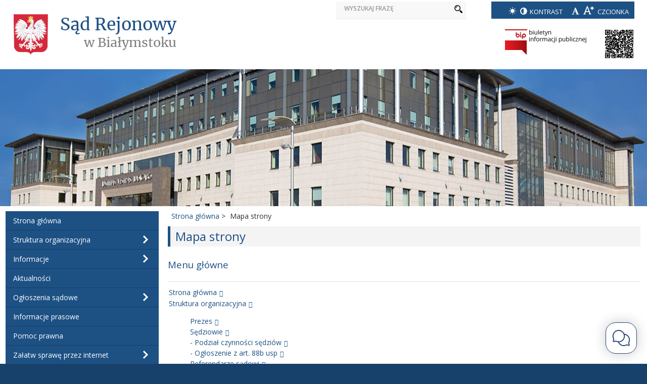

--- FILE ---
content_type: text/html; charset=utf-8
request_url: https://bialystok.sr.gov.pl/mapa-strony
body_size: 60588
content:
<!DOCTYPE html>
<html xmlns="http://www.w3.org/1999/xhtml" xml:lang="pl-pl" lang="pl-pl" dir="ltr">
<head>
		
<meta http-equiv="X-UA-Compatible" content="IE=edge">
<meta name="viewport" content="width=device-width, initial-scale=1.0" />
<base href="https://bialystok.sr.gov.pl/mapa-strony" />
	<meta http-equiv="content-type" content="text/html; charset=utf-8" />
	<meta name="keywords" content="sąd rejonowy w białymstoku, sąd rejonowy, białystok, sądownictwo, sąd białystok, sądy w polsce, sądy rejonowe, wymiar sprawiedliwości białystok" />
	<meta name="rights" content="All Rights Reserved for bialystok.sr.gov.pl" />
	<meta name="description" content="Strona Sądu Rejonowego w Białymstoku pełniąca funkcję biuletynu informacji publicznej." />
	<title>Sąd Rejonowy w Białymstoku - Mapa strony</title>
	<link href="/media/plg_content_dd_youtube_video/css/dd_youtube_video.css?6c3609377cbd447567edefe2d439f995" rel="stylesheet" type="text/css" />
	<link href="/templates/pcj-kds/css/bootstrap.9.css" rel="stylesheet" type="text/css" />
	<link href="/templates/pcj-kds/css/bootstrap_responsive.9.css" rel="stylesheet" type="text/css" />
	<link href="/templates/pcj-kds/css/template.9.css" rel="stylesheet" type="text/css" />
	<link href="/templates/pcj-kds/css/template_responsive.9.css" rel="stylesheet" type="text/css" />
	<link href="/templates/pcj-kds/css/extended_layouts.9.css" rel="stylesheet" type="text/css" />
	<link href="/templates/pcj-kds/css/font_switcher.9.css" rel="stylesheet" type="text/css" />
	<link href="/templates/pcj-kds/cache/template_params_d02338cbe2b579dd2e5d7a1a4a0dc843.css" rel="stylesheet" type="text/css" />
	<link href="//fonts.googleapis.com/css?family=Open+Sans:400,300,300italic,400italic,600,600italic,700,700italic,800,800italic&amp;subset=latin,latin-ext" rel="stylesheet" type="text/css" />
	<link href="/templates/pcj-kds/fonts/Adobe_Caslon_Pro_Italic/font.css" rel="stylesheet" type="text/css" />
	<link href="/media/mod_jmb_tree_pro/accordion/css/default.css?6c3609377cbd447567edefe2d439f995" rel="stylesheet" type="text/css" />
	<link href="/modules/mod_za_canvas_menu/css/za-icon-awesome.css" rel="stylesheet" type="text/css" />
	<link href="/modules/mod_a4w_infociacho/tmpl/css/style2.css" rel="stylesheet" type="text/css" />
	<link href="https://bialystok.sr.gov.pl/modules/mod_sticky_notification/tmpl/assets/sticky.css" rel="stylesheet" type="text/css" />
	<link href="/templates/pcj-kds/css/custom.9.css" rel="stylesheet" type="text/css" />
	<style type="text/css">

	#stickyn-notify145 .stickyn-close,#stickyn-notify145 .stickyn-close:hover{
    color: #ffffff;
}
#stickyn-notify145{ 
	background-color:  rgba(29, 81, 132, 1);
	background-image: url("https://bialystok.sr.gov.pl/")!important;;
	width:290px;
    max-width:100%;
	color: #ffffff;
	border: 1px solid #ffffff;
	}
    
    .stickyn-inner { display: block; padding:10px; vertical-align: middle;
font-weight: 600; }
.bottom-left { left: 5px; bottom: 30px; }


	#stickyn-notify147 .stickyn-close,#stickyn-notify147 .stickyn-close:hover{
    color: #ffffff;
}
#stickyn-notify147{ 
	background-color:  rgba(255, 255, 255, 1);
	background-image: url("https://bialystok.sr.gov.pl/")!important;;
	width:0px;
    max-width:100%;
	color: #ffffff;
	border: 1px solid #ffffff;
	}
    
    


	</style>
	<script src="/media/system/js/caption.js?6c3609377cbd447567edefe2d439f995" type="text/javascript" defer="defer"></script>
	<script src="/media/jui/js/jquery.min.js?6c3609377cbd447567edefe2d439f995" type="text/javascript"></script>
	<script src="/media/jui/js/jquery-noconflict.js?6c3609377cbd447567edefe2d439f995" type="text/javascript"></script>
	<script src="/media/jui/js/jquery-migrate.min.js?6c3609377cbd447567edefe2d439f995" type="text/javascript" defer="defer"></script>
	<script src="/media/jui/js/bootstrap.min.js?6c3609377cbd447567edefe2d439f995" type="text/javascript" defer="defer"></script>
	<script src="/media/jui/js/jquery.ui.core.min.js?6c3609377cbd447567edefe2d439f995" type="text/javascript" defer="defer"></script>
	<script src="/media/jui/js/jquery.ui.sortable.min.js?6c3609377cbd447567edefe2d439f995" type="text/javascript" defer="defer"></script>
	<script src="/plugins/system/ef4_jmframework/includes/assets/template/js/layout.js" type="text/javascript" defer="defer"></script>
	<script src="/templates/pcj-kds/js/jquery.cookie.js" type="text/javascript" defer="defer"></script>
	<script src="/templates/pcj-kds/js/fontswitcher.js" type="text/javascript" defer="defer"></script>
	<script src="/templates/pcj-kds/js/stickybar.js" type="text/javascript" defer="defer"></script>
	<script src="/templates/pcj-kds/js/pagesettings.js" type="text/javascript" defer="defer"></script>
	<script src="/templates/pcj-kds/js/jquery.countTo.js" type="text/javascript" defer="defer"></script>
	<script src="/templates/pcj-kds/js/scripts.js" type="text/javascript" defer="defer"></script>
	<script src="/media/mod_jmb_tree_pro/accordion/js/main.js?6c3609377cbd447567edefe2d439f995" type="text/javascript" defer="defer"></script>
	<script src="/modules/mod_za_canvas_menu/js/classie.js" type="text/javascript" defer="defer"></script>
	<script src="/modules/mod_a4w_infociacho/tmpl/js/info_ciacho.js" type="text/javascript" defer="defer"></script>
	<script type="text/javascript">
jQuery(window).on('load',  function() {
				new JCaption('img.caption');
			});jQuery(function($){ initTooltips(); $("body").on("subform-row-add", initTooltips); function initTooltips (event, container) { container = container || document;$(container).find(".hasTooltip").tooltip({"html": true,"container": "body"});} });jQuery.noConflict();
	</script>

<link href="/templates/pcj-kds/images/favicon.ico" rel="Shortcut Icon" />
<script type="text/javascript">
	window.cookiePath = '';
</script>

<!-- BEGIN Advanced Google Analytics - http://deconf.com/advanced-google-analytics-joomla/ -->
<script type="text/javascript">
(function($){
    $(window).load(function() {
            $('a').filter(function() {
				return this.href.match(/.*\.(zip|mp3*|mpe*g|pdf|docx*|pptx*|xlsx*|jpe*g|png|gif|tiff|rar*)(\?.*)?$/);
            }).click(function(e) {
                ga('send','event', 'download', 'click', this.href);
            });
            $('a[href^="mailto"]').click(function(e) {
                ga('send','event', 'email', 'send', this.href);
             });
            var loc = location.host.split('.');
            while (loc.length > 2) { loc.shift(); }
            loc = loc.join('.');
            var localURLs = [
                              loc,
                              'bialystok.sr.gov.pl'
                            ];
            $('a[href^="http"]').filter(function() {
			if (!this.href.match(/.*\.(zip|mp3*|mpe*g|pdf|docx*|pptx*|xlsx*|jpe*g|png|gif|tiff|rar*)(\?.*)?$/)){
				for (var i = 0; i < localURLs.length; i++) {
					if (this.href.indexOf(localURLs[i]) == -1) return this.href;
				}
			}
            }).click(function(e) {
                ga('send','event', 'outbound', 'click', this.href);
            });
    });
})(jQuery);
</script>
<script type="text/javascript">
  (function(i,s,o,g,r,a,m){i['GoogleAnalyticsObject']=r;i[r]=i[r]||function(){
  (i[r].q=i[r].q||[]).push(arguments)},i[r].l=1*new Date();a=s.createElement(o),
  m=s.getElementsByTagName(o)[0];a.async=1;a.src=g;m.parentNode.insertBefore(a,m)
  })(window,document,'script','//www.google-analytics.com/analytics.js','ga');
  ga('create', 'UA-116644729-1', 'auto');  
  
ga('require', 'displayfeatures');
ga('set', 'dimension4', 'guest');
ga('send', 'pageview');
</script>
<!-- END Advanced Google Analytics -->


</head>
<body class="  sticky-bar  topbar2  ">
  <div id="jm-allpage">
  	  		  		  			  		  			<section id="jm-header" class="">
            <div id="jm-header-content" class="container-fluid ">
      	<div id="jm-header-content-in" class="clearfix">
      			<div class="jm-module ">
		<div  class="jm-module-in">
					    <div class="jm-module-content clearfix notitle">
		    	

<div class="custom"  >
	</div>
	      
		    </div>
		</div>
	</div>
	
      	</div>
    </div>
    <div class="top-wrapper">

    <div class="container" role="banner">
	
        <div class="row">
            <div class="col-xs-12 col-sm-7 col-md-6">
			
                <a href="/" class="start-link">
                    <span class="image">
                        <img src="/templates/pcj-kds/images/godlo.png" title="Strona główna" alt="Herb Polski" />
                    </span>
                    <span class="name-wrapper">
					  <h1 class="naglowekh1">
                        <span class="page-name" title="Strona główna">Sąd Rejonowy</span>
                        <span class="page-place text-right" title="Strona główna">w Białymstoku</span>
					  </h1>
                    </span>
                </a>
            </div>			
			
            <div class="col-xs-12 col-sm-5 col-md-0">
                <section class="search-wrapper" role="search">		
				
        <div class="search mod_search93">
	<form action="index.php" method="post" class="form-inline">
		<label for="mod-search-searchword93" class="element-invisible">WYSZUKAJ FRAZĘ</label> 
		<input name="searchword" id="mod-search-searchword93" maxlength="30"  class="search-input" type="search" size="20" placeholder="WYSZUKAJ FRAZĘ" />
          <button type="submit" class="search-btn" title="Kliknij aby wyszukać">
             <i class="icon-search icon" aria-hidden="true"></i>

          </button>
		<input type="hidden" name="task" value="search" />                       
		<input type="hidden" name="option" value="com_search" />
		<input type="hidden" name="Itemid" value="161" />
	</form>
       </div>
                </section>
            </div>
            <div class="col-xs-12 col-sm-5 col-sm-offset-7 col-md-offset-0 col-md-3">
                <section class="settings-wrapper">
                    <ul class="list-inline list-unstyled">
                        <li>
                            <a href="/mapa-strony?contrast=normal" title="Kontrast normalny" class="contrast-link">
                                <i class="fontello-sun-inv icon" aria-hidden="true"></i>
                            </a>
                            <a href="/mapa-strony?contrast=highcontrast2" title="Kontrast wysoki" class="contrast-link">
                                <i class="fontello-adjust icon" aria-hidden="true"></i>
                            </a>							
                                <span class="title">KONTRAST</span>
                        </li>
                        <li>
                            <a href="#" title="Czcionka normalna" class="jm-font-normal">
                                <i class="fontello-font icon" aria-hidden="true"></i>
                            </a>						
                            <a href="#" title="Czcionka powiększona" class="jm-font-larger">
                                <i class="fontelloplus-font-plus icon" aria-hidden="true"></i>
                            </a>
							
                                <span class="title" aria-hidden="true">CZCIONKA</span>							
                        </li>
                    </ul>
                </section>
            </div>
        </div>
                
        <div class="row">
            <div class="col-xs-offset-6 col-xs-6 col-sm-2 col-sm-offset-4 col-md-offset-7 bip-wrapper">
                <a href="http://www.gov.pl/bip" target="_blank">
                    <img alt="bip" title="BIP" src="/templates/pcj-kds/images/biplogo.png">
                </a>
            </div>
			
			<div class="qr col-xs-offset-3 col-xs-2 col-sm-0 col-sm-offset-2 col-md-offset-10 bip-wrapper">
                <a href="/informacje/godziny-otwarcia" title="Godziny otwarcia">
				    <img alt="Kod QR" title="Godziny otwarcia" src="/templates/pcj-kds/images/sr_bialystok_qr.png" width="56" height="56">
				</a>
            </div>
			
        </div>
            </div>
</div>	
	
</section>
  		  			  		  			  		  			<section id="jm-top3" class="">
	<div id="jm-top3-in" class="container-fluid">
		<div class="row-fluid jm-flexiblock jm-top3"><div class="span12"  data-default="span12" data-wide="span12" data-normal="span12" data-xtablet="span12" data-tablet="span100" data-mobile="span100"><div class="row-fluid"><div class="span0">	<div class="jm-module ">
		<div  class="jm-module-in">
					    <div class="jm-module-content clearfix notitle">
		    	

<div class="custom"  >
	</div>
	      
		    </div>
		</div>
	</div>
	</div></div></div></div>	</div>
</section>
  		  			  		  			<section id="jm-main">
	<div class="container-fluid">
				<div class="row-fluid">
			<div id="jm-content" class="span9 offset3" data-xtablet="span12" data-tablet="span12" data-mobile="span12">
								<div id="jm-content-top" class="">
					<div class="row-fluid"><div class="span0">	<div class="jm-module ">
		<div  class="jm-module-in">
					    <div class="jm-module-content clearfix notitle">
		    	<div aria-label="breadcrumbs" role="navigation">
	<ul itemscope itemtype="https://schema.org/BreadcrumbList" class="breadcrumb">
					<li class="active">
				<span class="divider icon-location"></span>
			</li>
		
						<li itemprop="itemListElement" itemscope itemtype="https://schema.org/ListItem">
											<a itemprop="item" href="/" class="pathway"><span itemprop="name">Strona główna</span></a>
					
											<span class="divider">
							&gt;						</span>
										<meta itemprop="position" content="1">
				</li>
							<li itemprop="itemListElement" itemscope itemtype="https://schema.org/ListItem" class="active">
					<span itemprop="name">
						Mapa strony					</span>
					<meta itemprop="position" content="2">
				</li>
				</ul>
</div>
	      
		    </div>
		</div>
	</div>
	</div></div>				</div>
												<main id="jm-maincontent" role="main">
					<div class="blog" itemscope itemtype="http://schema.org/Blog">
	
			<h2> 							<span class="subheading-category">Mapa strony</span>
					</h2>
	
	
			<div class="category-desc clearfix">
										<section id="zolta">
<h2><span style="font-size: 14pt;">Menu gł&oacute;wne</span></h2>
<hr />
<ul class="list-unstyled sitemap-first-list sitemap-list">
<li><a href="https://bialystok.sr.gov.pl/" target="_self"><span class="title">Strona gł&oacute;wna</span><em class="icon-angle-right icon"></em></a></li>
<li><a href="/struktura-organizacyjna" target="_self"><span class="title">Struktura organizacyjna</span></a>
<ul class="list-unstyled sitemap-list sitemap-list-inner">
<li class=""><a href="/struktura-organizacyjna/prezes" target="_self"><span class="title">Prezes</span></a></li>
<li class=" even"><a href="/struktura-organizacyjna/sedziowie" target="_self"><span class="title">Sędziowie</span></a></li>
<li class=""><a href="/struktura-organizacyjna/podzial-czynnosci-sedziow" target="_self"><span class="title">- Podział czynności sędzi&oacute;w</span></a></li>
<li class=" even"><a href="/struktura-organizacyjna/ogloszenie-z-art-88b-usp" target="_self"><span class="title"> - Ogłoszenie z art. 88b usp</span></a></li>
<li class=""><a href="/struktura-organizacyjna/referendarze-sadowi" target="_self"><span class="title">Referendarze sądowi</span></a></li>
<li class=" even"><a href="/struktura-organizacyjna/podzial-czynnosci-referendarzy" target="_self"><span class="title"> - Podział czynności referendarzy</span></a></li>
<li class=""><a href="/struktura-organizacyjna/dyrektor" target="_self"><span class="title">Dyrektor</span></a></li>
<li class=" even"><a href="/struktura-organizacyjna/wydzialy" target="_self"><span class="title">Wydziały</span></a></li>
<li class=""><a href="/struktura-organizacyjna/oddzialy" target="_self"><span class="title">Oddziały</span></a></li>
<li class=" even"><a href="/struktura-organizacyjna/zespoly-kuratorskie" target="_self"><span class="title">Zespoły kuratorskie</span></a></li>
<li class=""><a href="/struktura-organizacyjna/inne-komorki" target="_self"><span class="title">Inne kom&oacute;rki</span></a></li>
</ul>
</li>
<li><a href="/informacje" target="_self"><span class="title">Informacje</span></a>
<ul class="list-unstyled sitemap-list sitemap-list-inner">
<li class=""><a href="/informacje/godziny-otwarcia" target="_self"><span class="title">Godziny otwarcia</span></a></li>
<li class=" even"><a href="/informacje/oplaty-sadowe" target="_self"><span class="title">Opłaty sądowe</span></a></li>
<li class=""><a href="/informacje/konta-bankowe" target="_self"><span class="title">Konta bankowe</span></a></li>
<li class=" even"><a href="/informacje/wzory-i-formularze" target="_self"><span class="title">Wzory i formularze</span></a></li>
<li class=""><a href="/informacje/rejestry-sadowe" target="_self"><span class="title">Rejestry sądowe</span></a></li>
<li class=" even"><a href="/informacje/mediacja" target="_self"><span class="title">Mediacja</span></a></li>
<li class=""><a href="/informacje/biegli-sadowi" target="_self"><span class="title">Biegli sądowi</span></a></li>
<li class=" even"><a href="/informacje/komornicy" target="_self"><span class="title">Komornicy</span></a></li>
<li class=""><a href="/informacje/lekarze-sadowi" target="_self"><span class="title">Lekarze sądowi</span></a></li>
<li class=" even"><a href="/informacje/lawnicy" target="_self"><span class="title">Ławnicy</span></a></li>
<li class=""><a href="/informacje/tlumacze-przysiegli" target="_self"><span class="title">Tłumacze przysięgli</span></a></li>
<li class=" even"><a href="/informacje/pytania-i-odpowiedzi" target="_self"><span class="title">Pytania i odpowiedzi</span></a></li>
<li class=""><a href="/informacje/instytucje" target="_self"><span class="title">Instytucje</span></a></li>
<li class=" even"><a href="/informacje/skargi-wnioski" target="_self"><span class="title">Skargi i wnioski</span></a></li>
<li class=""><a href="/informacje/ochrona-danych-osobowych" target="_self"><span class="title">Ochrona danych osobowych</span></a></li>
<li class=" even"><a href="/informacje/mapa-dojazdu" target="_self"><span class="title">Mapa dojazdu</span></a></li>
<li class=""><a href="/informacje/sale-rozpraw" target="_self"><span class="title">Sale rozpraw</span></a></li>
</ul>
</li>
<li class=" even"><a href="/aktualnosci" target="_self"><span class="title">Aktualności</span></a></li>
<li><a href="/ogloszenia" target="_self"><span class="title">Ogłoszenia sądowe</span></a>
<ul class="list-unstyled sitemap-list sitemap-list-inner">
<li class=" even"><a href="/ogloszenia/obwieszczenia-komornicze" target="_self"><span class="title">Obwieszczenia komornicze</span></a></li>
<li class=""><a href="/ogloszenia/ogloszenia-krs" target="_self"><span class="title">Ogłoszenia KRS</span></a></li>
<li class=" even"><a href="/ogloszenia/wykaz-inwentarza" target="_self"><span class="title">Wykaz inwentarza</span></a></li>
<li class=""><a href="/ogloszenia/depozyt-sadowy" target="_self"><span class="title">Depozyt sądowy</span></a></li>
<li class=" even"><a href="/ogloszenia/prawomocnosc" target="_self"><span class="title">Prawomocność orzeczeń</span></a></li>
<li class=""><a href="/ogloszenia/postepowanie-spadkowe" target="_self"><span class="title">Postępowania spadkowe</span></a></li>
<li class=" even"><a href="/ogloszenia/ustanowienie-kuratora" target="_self"><span class="title">Ustanowienie kuratora</span></a></li>
</ul>
</li>
<li class=""><a href="/informacje-prasowe" target="_self"><span class="title">Informacje prasowe</span></a></li>
<li class=" even"><a href="/pomoc-prawna" target="_self"><span class="title">Pomoc prawna</span></a></li>
<li><a href="/zalatw-sprawe-przez-internet" target="_self"><span class="title">Załatw sprawę przez internet</span></a>
<ul class="list-unstyled sitemap-list sitemap-list-inner">
<li class=" even"><a href="/zalatw-sprawe-przez-internet/elektroniczna-ksiega-wieczysta" target="_self"><span class="title">Elektroniczna Księga Wieczysta</span></a></li>
<li class=""><a href="/zalatw-sprawe-przez-internet/krajowy-rejestr-sadowy" target="_self"><span class="title">Krajowy Rejestr Sądowy</span></a></li>
<li class=" even"><a href="/zalatw-sprawe-przez-internet/sprawozdania-finansowe" target="_self"><span class="title">Sprawozdania finansowe KRS</span></a></li>
<li class=""><a href="/zalatw-sprawe-przez-internet/portal-informacyjny" target="_self"><span class="title">Portal Informacyjny</span></a></li>
<li class=" even"><a href="/zalatw-sprawe-przez-internet/elektroniczna-skrzynka-podawcza" target="_self"><span class="title">Elektroniczna Skrzynka Podawcza</span></a></li>
<li class=""><a href="/zalatw-sprawe-przez-internet/e-sad" target="_self"><span class="title">E-Sąd</span></a></li>
<li class=" even"><a href="/zalatw-sprawe-przez-internet/cyberbezpieczenstwo" target="_self"><span class="title">Cyberbezpieczeństwo</span></a></li>
</ul>
</li>
<li class=""><a href="/wokanda" target="_self"><span class="title">Wokanda</span></a></li>
<li class=" even"><a href="/orzecznictwo" target="_self"><span class="title">Orzecznictwo</span></a></li>
<li><a href="/informacje-o-podmiocie" target="_self"><span class="title">Informacje o podmiocie</span></a>
<ul class="list-unstyled sitemap-list sitemap-list-inner">
<li class=" even"><a href="/informacje-o-podmiocie/podstawa-prawna" target="_self"><span class="title">Podstawa prawna</span></a></li>
<li class=""><a href="/informacje-o-podmiocie/majatek-jednostki" target="_self"><span class="title">Majątek jednostki</span></a></li>
<li class=" even"><a href="/informacje-o-podmiocie/kontrola-zarzadcza" target="_self"><span class="title">Kontrola zarządcza</span></a></li>
<li class=""><a href="/informacje-o-podmiocie/sprawozdania-statystyczne" target="_self"><span class="title">Sprawozdania statystyczne</span></a></li>
<li class=" even"><a href="/informacje-o-podmiocie/sprawozdania-finansowe-2" target="_self"><span class="title">Sprawozdania finansowe</span></a></li>
</ul>
</li>
<li class=""><a href="/zamowienia-publiczne" target="_self"><span class="title">Zam&oacute;wienia publiczne</span></a></li>
<li><a href="/oferty-pracy" target="_self"><span class="title">Oferty pracy</span></a>
<ul class="list-unstyled sitemap-list sitemap-list-inner">
<li class=""><a href="/oferty-pracy/archiwum-ofert-pracy" target="_self"><span class="title">Archiwum ofert pracy</span></a></li>
</ul>
</li>
<li class=" even"><a href="/dostep-do-informacji-publicznej" target="_self"><span class="title">Dostęp do informacji publicznej</span></a></li>
<li class=""><a href="/formularz-kontaktowy" target="_self"><span class="title">Kontakt</span></a></li>
</ul>
<hr />
<ul class="list-unstyled sitemap-first-list sitemap-list">
<li class=" even"><a href="/polityka-plikow-cookie" target="_self"><span class="title">Polityka plik&oacute;w Cookie</span></a></li>
<li class="zolty"><a href="/miejsce-przyjazne-osobom-niepelnosprawnym" target="_self"><span class="title">Miejsce przyjazne osobom niepełnosprawnym</span></a></li>
<li class=" even"><a href="/kontakt-z-administratorem" target="_self"><span class="title">Kontakt z administratorem</span></a></li>
<li class=""><a href="/pomoc" target="_self"><span class="title">Pomoc</span></a></li>
<li class=" even"><a href="/redakcja-bip" target="_self"><span class="title">Redakcja BIP</span></a></li>
<li class=""><a href="/polityka-prywatnosci" target="_self"><span class="title">Polityka prywatności</span></a></li>
<li class=" even"><a href="/miejsce-przyjazne-osobom-niedoslyszacym-i-gluchym" target="_self"><span class="title">Miejsce przyjazne osobom niedosłyszącym i głuchym</span></a></li>
<li class=""><a href="/oswiadczenie-o-dostepnosci" target="_self"><span class="title">Oświadczenie o dostępności</span></a></li>
<li class=" even"><a href="/mapa-strony" target="_self"><span class="title">Mapa strony</span></a></li>
</ul>
</section>					</div>
	
				
		
	
	
	
		</div>
				</main>
												<div id="jm-content-bottom" class=" jm-responsive" data-wide="hidden-wide" data-normal="hidden-normal">
					<div class="row-fluid"><div class="span0">	<div class="jm-module ">
		<div  class="jm-module-in">
					    <div class="jm-module-content clearfix notitle">
		    	

<div class="custom"  >
	<section class="links-wrapper">
<ul class="list-unstyled links">
<li><a href="/aktualnosci/543-rozprawy-na-odleglosc" class="link-3 naodleglosc"> <span class="title-wrapper"> <span class="title"> Rozprawy na odległość </span> </span> </a></li>
<li><a href="/miejsce-przyjazne-osobom-niepelnosprawnym" class="link-3 niepelnosprawni"> <span class="title-wrapper"> <span class="title"> Miejsce przyjazne osobom niepełnosprawnym </span> </span> </a></li>
<li><a href="/miejsce-przyjazne-osobom-niedoslyszacym-i-gluchym" class="link-3 gluchoniemy"> <span class="title-wrapper"> <span class="title"> Miejsce przyjazne osobom niedosłyszącym i głuchym </span> </span> </a></li>
<li><a href="https://pzgomaz.com/#!/notLogged?customer=SR_Bialystok" target="_blank" class="link-3 tlumacz_online_jezyka_migowego" title="Przejdź do tłumacz online języka migowego-link otwiera się w nowym oknie przeglądarki"> <span class="title-wrapper"> <span class="title"> Tłumacz online języka migowego</span> </span> </a></li>
<li><a href="http://www.niebieskalinia.info/" target="_blank" class="link-3 niebieskalinia"> <span class="title-wrapper"> <span class="title"> Niebieska linia <br /> 800 12 00 02 </span> </span> </a></li>
<li><a href="https://www.ms.gov.pl/pl/probacja" target="_blank" class="link-3 probacja"> <span class="title-wrapper"> <span class="title"> PROBACJA czasopismo Ministerstwa Sprawiedliwości </span> </span> </a></li>
<li><a href="/informacje-dla-uchodzcow-z-ukrainy" class="link-3 ukraina" title="Przejdź do informacje dla uchodźców z Ukrainy"> <span class="title-wrapper"> <span class="title">Informacje dla uchodźców<br> z Ukrainy</span></span></a></li>
</ul>
</section></div>
	      
		    </div>
		</div>
	</div>
	</div></div>				</div>
							</div>
						<aside id="jm-left" role="complementary" class="span3 offset-12" data-xtablet="hidden-xtablet" data-tablet="hidden-tablet" data-mobile="hidden-mobile">
				<div class=" jm-responsive" data-xtablet="hidden-xtablet" data-tablet="hidden-tablet" data-mobile="hidden-mobile">
					<div class="row-fluid"><div class="span0">	<div class="jm-module ">
		<div  class="jm-module-in">
					    <div class="jm-module-content clearfix notitle">
		    	
<div data-jmb-tree-multiple="0" class="jmb-tree jmb-tree-style-default jmb-tree-accordion jmb-tree-responsive-mobile jmb-tree-responsive-tablet jmb-tree-responsive-desktop">
	<nav class="jmb-tree-nav">
		<ul role="menubar" class="jmb-tree-level-1"><li role="menuitem" class="jmb-tree-item"><a  class="jmb-tree-link" href="/">Strona główna</a></li><li role="menuitem" class="jmb-tree-item jmb-tree-item-parent"><a  class="jmb-tree-link" href="/struktura-organizacyjna">Struktura organizacyjna<span role="button" tabindex="0" aria-pressed="false" class="jmb-tree-toggle"></span></a><ul  role="menu" aria-hidden="true" class="jmb-tree-level-2"><li role="menuitem" class="jmb-tree-item"><a  class="jmb-tree-link" href="/struktura-organizacyjna/prezes">Prezes</a></li><li role="menuitem" class="jmb-tree-item"><a  class="jmb-tree-link" href="/struktura-organizacyjna/sedziowie">Sędziowie</a></li><li role="menuitem" class="jmb-tree-item"><a  class="jmb-tree-link" href="/struktura-organizacyjna/ogloszenie-z-art-88b-usp">- Ogłoszenie z art. 88b usp</a></li><li role="menuitem" class="jmb-tree-item"><a  class="jmb-tree-link" href="/struktura-organizacyjna/asesorzy-sadowi">Asesorzy sądowi</a></li><li role="menuitem" class="jmb-tree-item"><a  class="jmb-tree-link" href="/struktura-organizacyjna/referendarze-sadowi">Referendarze sądowi</a></li><li role="menuitem" class="jmb-tree-item"><a  class="jmb-tree-link" href="/struktura-organizacyjna/informacja-o-podziale-czynnosci">Informacja o podziale czynności</a></li><li role="menuitem" class="jmb-tree-item"><a  class="jmb-tree-link" href="/struktura-organizacyjna/dyrektor">Dyrektor</a></li><li role="menuitem" class="jmb-tree-item"><a  class="jmb-tree-link" href="/struktura-organizacyjna/wydzialy">Wydziały</a></li><li role="menuitem" class="jmb-tree-item"><a  class="jmb-tree-link" href="/struktura-organizacyjna/oddzialy">Oddziały</a></li><li role="menuitem" class="jmb-tree-item"><a  class="jmb-tree-link" href="/struktura-organizacyjna/zespoly-kuratorskie">Zespoły kuratorskie</a></li><li role="menuitem" class="jmb-tree-item"><a  class="jmb-tree-link" href="/struktura-organizacyjna/inne-komorki">Inne komórki</a></li><li role="menuitem" class="jmb-tree-item"><a  class="jmb-tree-link" href="/struktura-organizacyjna/osrodek-kuratorski-nr-1">Ośrodek Kuratorski Nr 1</a></li></ul><li role="menuitem" class="jmb-tree-item jmb-tree-item-parent"><a  class="jmb-tree-link" href="/informacje">Informacje<span role="button" tabindex="0" aria-pressed="false" class="jmb-tree-toggle"></span></a><ul  role="menu" aria-hidden="true" class="jmb-tree-level-2"><li role="menuitem" class="jmb-tree-item"><a  class="jmb-tree-link" href="/informacje/godziny-otwarcia">Godziny otwarcia</a></li><li role="menuitem" class="jmb-tree-item"><a  class="jmb-tree-link" href="/informacje/instytucje">Instytucje</a></li><li role="menuitem" class="jmb-tree-item"><a  class="jmb-tree-link" href="/informacje/skargi-wnioski">Skargi i wnioski</a></li><li role="menuitem" class="jmb-tree-item"><a  class="jmb-tree-link" href="/informacje/mapa-dojazdu">Mapa dojazdu</a></li><li role="menuitem" class="jmb-tree-item"><a  class="jmb-tree-link" href="/informacje/sale-rozpraw">Sale rozpraw</a></li><li role="menuitem" class="jmb-tree-item"><a  class="jmb-tree-link" href="/informacje/oplaty-sadowe">Opłaty sądowe</a></li><li role="menuitem" class="jmb-tree-item"><a  class="jmb-tree-link" href="/informacje/konta-bankowe">Konta bankowe</a></li><li role="menuitem" class="jmb-tree-item"><a  class="jmb-tree-link" href="/informacje/wzory-i-formularze">Wzory i formularze</a></li><li role="menuitem" class="jmb-tree-item"><a  class="jmb-tree-link" href="/informacje/rejestry-sadowe">Rejestry sądowe</a></li><li role="menuitem" class="jmb-tree-item"><a  class="jmb-tree-link" href="/informacje/biegli-sadowi">Biegli sądowi</a></li><li role="menuitem" class="jmb-tree-item"><a  class="jmb-tree-link" href="/informacje/komornicy">Komornicy</a></li><li role="menuitem" class="jmb-tree-item"><a  class="jmb-tree-link" href="/informacje/lekarze-sadowi">Lekarze sądowi</a></li><li role="menuitem" class="jmb-tree-item"><a  class="jmb-tree-link" href="/informacje/lawnicy">Ławnicy</a></li><li role="menuitem" class="jmb-tree-item"><a  class="jmb-tree-link" href="/informacje/tlumacze-przysiegli">Tłumacze przysięgli</a></li><li role="menuitem" class="jmb-tree-item"><a  class="jmb-tree-link" href="/informacje/pytania-i-odpowiedzi">Pytania i odpowiedzi</a></li><li role="menuitem" class="jmb-tree-item"><a  class="jmb-tree-link" href="/informacje/przyjazny-pokoj-przesluchan">Przyjazny pokój przesłuchań</a></li><li role="menuitem" class="jmb-tree-item"><a  class="jmb-tree-link" href="/informacje/informacje-dla-osob-niepelnosprawnych">Informacje dla osób niepełnosprawnych</a></li><li role="menuitem" class="jmb-tree-item"><a  class="jmb-tree-link" href="/informacje/ankieta-oceny-satysfakcji">Ankieta oceny satysfakcji</a></li></ul><li role="menuitem" class="jmb-tree-item"><a  class="jmb-tree-link" href="/aktualnosci">Aktualności</a></li><li role="menuitem" class="jmb-tree-item jmb-tree-item-parent"><a  class="jmb-tree-link" href="/ogloszenia">Ogłoszenia sądowe<span role="button" tabindex="0" aria-pressed="false" class="jmb-tree-toggle"></span></a><ul  role="menu" aria-hidden="true" class="jmb-tree-level-2"><li role="menuitem" class="jmb-tree-item"><a  class="jmb-tree-link" href="/ogloszenia/obwieszczenia-komornicze">Obwieszczenia komornicze</a></li><li role="menuitem" class="jmb-tree-item"><a  class="jmb-tree-link" href="/ogloszenia/ogloszenia-krs">Ogłoszenia KRS</a></li><li role="menuitem" class="jmb-tree-item"><a  class="jmb-tree-link" href="/ogloszenia/wykaz-inwentarza">Wykaz inwentarza</a></li><li role="menuitem" class="jmb-tree-item"><a  class="jmb-tree-link" href="/ogloszenia/depozyt-sadowy">Depozyt sądowy</a></li><li role="menuitem" class="jmb-tree-item"><a  class="jmb-tree-link" href="/ogloszenia/postepowanie-spadkowe">Postępowania spadkowe</a></li><li role="menuitem" class="jmb-tree-item"><a  class="jmb-tree-link" href="/ogloszenia/ustanowienie-kuratora">Ustanowienie kuratora</a></li></ul><li role="menuitem" class="jmb-tree-item"><a  class="jmb-tree-link" href="/informacje-prasowe">Informacje prasowe</a></li><li role="menuitem" class="jmb-tree-item"><a  class="jmb-tree-link" href="/pomoc-prawna">Pomoc prawna</a></li><li role="menuitem" class="jmb-tree-item jmb-tree-item-parent"><a  class="jmb-tree-link" href="/zalatw-sprawe-przez-internet">Załatw sprawę przez internet<span role="button" tabindex="0" aria-pressed="false" class="jmb-tree-toggle"></span></a><ul  role="menu" aria-hidden="true" class="jmb-tree-level-2"><li role="menuitem" class="jmb-tree-item"><a  class="jmb-tree-link" href="/zalatw-sprawe-przez-internet/prawomocnosc-orzeczen">Prawomocność orzeczeń</a></li><li role="menuitem" class="jmb-tree-item"><a  class="jmb-tree-link" href="/zalatw-sprawe-przez-internet/elektroniczna-ksiega-wieczysta">Elektroniczna Księga Wieczysta</a></li><li role="menuitem" class="jmb-tree-item"><a  class="jmb-tree-link" href="/zalatw-sprawe-przez-internet/krajowy-rejestr-sadowy">Krajowy Rejestr Sądowy</a></li><li role="menuitem" class="jmb-tree-item"><a  class="jmb-tree-link" href="/zalatw-sprawe-przez-internet/krajowy-rejestr-zadluzonych">Krajowy Rejestr Zadłużonych</a></li><li role="menuitem" class="jmb-tree-item"><a  class="jmb-tree-link" href="/zalatw-sprawe-przez-internet/sprawozdania-finansowe">Sprawozdania finansowe KRS</a></li><li role="menuitem" class="jmb-tree-item"><a  class="jmb-tree-link" href="/zalatw-sprawe-przez-internet/portal-informacyjny">Portal Informacyjny</a></li><li role="menuitem" class="jmb-tree-item"><a  class="jmb-tree-link" href="/zalatw-sprawe-przez-internet/elektroniczna-skrzynka-podawcza">Elektroniczna Skrzynka Podawcza</a></li><li role="menuitem" class="jmb-tree-item"><a  class="jmb-tree-link" href="/zalatw-sprawe-przez-internet/e-sad">E-Sąd</a></li><li role="menuitem" class="jmb-tree-item"><a  class="jmb-tree-link" href="/zalatw-sprawe-przez-internet/cyberbezpieczenstwo">Cyberbezpieczeństwo</a></li></ul><li role="menuitem" class="jmb-tree-item"><a  class="jmb-tree-link" href="/wokanda">Wokanda</a></li><li role="menuitem" class="jmb-tree-item"><a  class="jmb-tree-link" href="/orzecznictwo">Orzecznictwo</a></li><li role="menuitem" class="jmb-tree-item jmb-tree-item-parent"><a  class="jmb-tree-link" href="/informacje-o-podmiocie">Informacje o podmiocie<span role="button" tabindex="0" aria-pressed="false" class="jmb-tree-toggle"></span></a><ul  role="menu" aria-hidden="true" class="jmb-tree-level-2"><li role="menuitem" class="jmb-tree-item"><a  class="jmb-tree-link" href="/informacje-o-podmiocie/podstawa-prawna">Podstawa prawna</a></li><li role="menuitem" class="jmb-tree-item"><a  class="jmb-tree-link" href="/informacje-o-podmiocie/kontrola-zarzadcza">Kontrola zarządcza</a></li><li role="menuitem" class="jmb-tree-item"><a  class="jmb-tree-link" href="/informacje-o-podmiocie/majatek-jednostki">Majątek jednostki</a></li><li role="menuitem" class="jmb-tree-item"><a  class="jmb-tree-link" href="/informacje-o-podmiocie/sprawozdania-statystyczne">Sprawozdania statystyczne</a></li><li role="menuitem" class="jmb-tree-item"><a  class="jmb-tree-link" href="/informacje-o-podmiocie/sprawozdania-finansowe-2">Sprawozdania finansowe</a></li></ul><li role="menuitem" class="jmb-tree-item"><a  class="jmb-tree-link" href="/zamowienia-publiczne">Zamówienia publiczne</a></li><li role="menuitem" class="jmb-tree-item jmb-tree-item-parent"><a  class="jmb-tree-link" href="/ochrona-danych-osobowych">Ochrona danych osobowych<span role="button" tabindex="0" aria-pressed="false" class="jmb-tree-toggle"></span></a><ul  role="menu" aria-hidden="true" class="jmb-tree-level-2"><li role="menuitem" class="jmb-tree-item"><a  class="jmb-tree-link" href="/ochrona-danych-osobowych/zasady-wspoladministrowania">Zasady współadministrowania</a></li></ul><li role="menuitem" class="jmb-tree-item"><a  class="jmb-tree-link" href="/dostep-do-informacji-publicznej">Dostęp do informacji publicznej</a></li><li role="menuitem" class="jmb-tree-item jmb-tree-item-parent"><a  class="jmb-tree-link" href="/koordynator-ds-dostepnosci">Koordynator ds. dostępności<span role="button" tabindex="0" aria-pressed="false" class="jmb-tree-toggle"></span></a><ul  role="menu" aria-hidden="true" class="jmb-tree-level-2"><li role="menuitem" class="jmb-tree-item"><a  class="jmb-tree-link" href="/koordynator-ds-dostepnosci/deklaracja-dostepnosci">Deklaracja dostępności</a></li><li role="menuitem" class="jmb-tree-item"><a  class="jmb-tree-link" href="/koordynator-ds-dostepnosci/wniosek-o-zapewnienie-dostepnosci">Wniosek o zapewnienie dostępności</a></li></ul><li role="menuitem" class="jmb-tree-item"><a  class="jmb-tree-link" href="/mediacja">Mediacje</a></li><li role="menuitem" class="jmb-tree-item"><a  class="jmb-tree-link" href="/sygnalisci">Sygnaliści</a></li><li role="menuitem" class="jmb-tree-item jmb-tree-item-parent"><a  class="jmb-tree-link" href="/oferty-pracy">Oferty pracy<span role="button" tabindex="0" aria-pressed="false" class="jmb-tree-toggle"></span></a><ul  role="menu" aria-hidden="true" class="jmb-tree-level-2"><li role="menuitem" class="jmb-tree-item"><a  class="jmb-tree-link" href="/oferty-pracy/aktualne-oferty-pracy">Aktualne oferty pracy</a></li><li role="menuitem" class="jmb-tree-item"><a  class="jmb-tree-link" href="/oferty-pracy/oferty-pracy-innych-jednostek">Oferty pracy innych jednostek</a></li></ul><li role="menuitem" class="jmb-tree-item"><a  class="jmb-tree-link" href="/formularz-kontaktowy">Kontakt</a>
		</ul>
	</nav>
</div>	      
		    </div>
		</div>
	</div>
	</div></div><div class="row-fluid"><div class="span0">	<div class="jm-module ">
		<div  class="jm-module-in">
					    <div class="jm-module-content clearfix notitle">
		    	

<div class="custom"  >
	<section class="links-wrapper">
<ul class="list-unstyled links">
<li><a href="/aktualnosci/543-rozprawy-na-odleglosc" class="link-3 naodleglosc" title="Przejdź do Rozprawy na odległość"> <span class="title-wrapper"> <span class="title">Rozprawy na odległość</span></span></a></li>
<li><a href="/miejsce-przyjazne-osobom-niepelnosprawnym" class="link-3 niepelnosprawni" title="Przejdź do Miejsce przyjazne osobom niepełnosprawnym"> <span class="title-wrapper"> <span class="title"> Miejsce przyjazne osobom niepełnosprawnym </span> </span> </a></li>
<li><a href="/miejsce-przyjazne-osobom-niedoslyszacym-i-gluchym" class="link-3 gluchoniemy" title="Przejdź do Miejsce przyjazne osobom niedosłyszącym i głuchym"> <span class="title-wrapper"> <span class="title"> Miejsce przyjazne osobom niedosłyszącym i głuchym </span> </span> </a></li>
<li><a href="https://pzgomaz.com/#!/notLogged?customer=SR_Bialystok" target="_blank" class="link-3 tlumacz_online_jezyka_migowego" title="Przejdź do tłumacz online języka migowego-link otwiera się w nowym oknie przeglądarki"> <span class="title-wrapper"> <span class="title"> Tłumacz online języka migowego</span> </span> </a></li>
<li><a href="http://www.niebieskalinia.info/" target="_blank" class="link-3 niebieskalinia" title="Przejdź do Niebieska linia-link otwiera się w nowym oknie przeglądarki"> <span class="title-wrapper"> <span class="title"> Niebieska linia <br /> 800 12 00 02 </span> </span> </a></li>
<li><a href="https://www.gov.pl/web/sprawiedliwosc/kwartalnik-probacja" target="_blank" class="link-3 probacja" title="Przejdź do PROBACJA czasopismo Ministerstwa Sprawiedliwości-link otwiera się w nowym oknie przeglądarki"> <span class="title-wrapper"> <span class="title"> PROBACJA czasopismo Ministerstwa Sprawiedliwości </span> </span> </a></li>
<li><a href="/informacje-dla-uchodzcow-z-ukrainy" class="link-3 ukraina" title="Przejdź do informacje dla uchodźc&oacute;w z Ukrainy"> <span class="title-wrapper"> <span class="title">Informacje dla uchodźc&oacute;w<br /> z Ukrainy</span></span></a></li>
</ul>
</section></div>
	      
		    </div>
		</div>
	</div>
	</div></div>				</div>
			</aside>
								</div>
	</div>
</section>
  		  			  		  			<section id="jm-bottom2" class="">
	<div class="container-fluid">
		<div class="row-fluid jm-flexiblock jm-bottom2"><div class="span12"  data-default="span12" data-wide="span12" data-normal="span12" data-xtablet="span12" data-tablet="span100" data-mobile="span100"><div class="row-fluid"><div class="span0">	<div class="jm-module ">
		<div  class="jm-module-in">
					    <div class="jm-module-content clearfix notitle">
		    	 
	<div id="za-canvas-menu" class="za-canvas-menu" >		

 
<a class= "zai zai-menu"  id="za-open-button"></a>
	
			<div class="za-menu-wrap za-menu-right" id="za-menu-wrap"  >
			
			
			
			
			<a  class="zai zai-cancel" id="za-close-button"></a>
	
	
	<!--  Style bubble -->		
	<!--  Style bubble end-->	
<!--  Style elastic -->
			
			<div class="za-morph-shape" id="za-morph-shape" data-morph-open="M 100,0 -1,0 c 0,0 0,-1 0,395 0,404 0,405 0,405 l 101,0 0,-800 z">
					<svg xmlns="http://www.w3.org/2000/svg" width="100%" height="100%" viewBox="0 0 100 800" preserveAspectRatio="none">
						<path   stroke="null" d="m99.74075,0l-98.11111,0c0,0 95.03483,153.603 95.03483,396.16699c0,231.41199 -95.03483,403.83301 -95.03483,403.83301l98.11111,0l0,-800z"/>
					</svg>
				</div>
									 	
			<!--  Style elastic end-->	
			<div class="zacan-scrolling">
				<div id="zacan-menu" class="zacan-menu">
				
					<ul class="za-icon-list"


							> 
			<li class="item-137"><a class="" href="/">Strona główna</a></li><li class="item-212 za-drop-down parent"><a class="" href="/struktura-organizacyjna">Struktura organizacyjna<i class="zai-down-open" data-toggle="zadropdown"></i></a><ul class="zacan-submenu"><li class="item-213"><a class="" href="/struktura-organizacyjna/prezes">Prezes</a></li><li class="item-221"><a class="" href="/struktura-organizacyjna/sedziowie">Sędziowie</a></li><li class="item-365"><a class="" href="/struktura-organizacyjna/ogloszenie-z-art-88b-usp">- Ogłoszenie z art. 88b usp</a></li><li class="item-383"><a class="" href="/struktura-organizacyjna/asesorzy-sadowi">Asesorzy sądowi</a></li><li class="item-222"><a class="" href="/struktura-organizacyjna/referendarze-sadowi">Referendarze sądowi</a></li><li class="item-382"><a class="" href="/struktura-organizacyjna/informacja-o-podziale-czynnosci">Informacja o podziale czynności</a></li><li class="item-223"><a class="" href="/struktura-organizacyjna/dyrektor">Dyrektor</a></li><li class="item-233"><a class="" href="/struktura-organizacyjna/wydzialy">Wydziały</a></li><li class="item-242"><a class="" href="/struktura-organizacyjna/oddzialy">Oddziały</a></li><li class="item-243"><a class="" href="/struktura-organizacyjna/zespoly-kuratorskie">Zespoły kuratorskie</a></li><li class="item-244"><a class="" href="/struktura-organizacyjna/inne-komorki">Inne komórki</a></li><li class="item-417"><a class="" href="/struktura-organizacyjna/osrodek-kuratorski-nr-1">Ośrodek Kuratorski Nr 1</a></li></ul></li><li class="item-234 za-drop-down parent"><a class="" href="/informacje">Informacje<i class="zai-down-open" data-toggle="zadropdown"></i></a><ul class="zacan-submenu"><li class="item-252"><a class="" href="/informacje/godziny-otwarcia">Godziny otwarcia</a></li><li class="item-265"><a class="" href="/informacje/instytucje">Instytucje</a></li><li class="item-274"><a class="" href="/informacje/skargi-wnioski">Skargi i wnioski</a></li><li class="item-273"><a class="" href="/informacje/mapa-dojazdu">Mapa dojazdu</a></li><li class="item-290"><a class="" href="/informacje/sale-rozpraw">Sale rozpraw</a></li><li class="item-235"><a class="" href="/informacje/oplaty-sadowe">Opłaty sądowe</a></li><li class="item-237"><a class="" href="/informacje/konta-bankowe">Konta bankowe</a></li><li class="item-272"><a class="" href="/informacje/wzory-i-formularze">Wzory i formularze</a></li><li class="item-289"><a class="" href="/informacje/rejestry-sadowe">Rejestry sądowe</a></li><li class="item-255"><a class="" href="/informacje/biegli-sadowi">Biegli sądowi</a></li><li class="item-238"><a class="" href="/informacje/komornicy">Komornicy</a></li><li class="item-253"><a class="" href="/informacje/lekarze-sadowi">Lekarze sądowi</a></li><li class="item-354"><a class="" href="/informacje/lawnicy">Ławnicy</a></li><li class="item-254"><a class="" href="/informacje/tlumacze-przysiegli">Tłumacze przysięgli</a></li><li class="item-264"><a class="" href="/informacje/pytania-i-odpowiedzi">Pytania i odpowiedzi</a></li><li class="item-411"><a class="" href="/informacje/przyjazny-pokoj-przesluchan">Przyjazny pokój przesłuchań</a></li><li class="item-387"><a class="" href="/informacje/informacje-dla-osob-niepelnosprawnych">Informacje dla osób niepełnosprawnych</a></li><li class="item-397"><a class="" href="/informacje/ankieta-oceny-satysfakcji">Ankieta oceny satysfakcji</a></li></ul></li><li class="item-232"><a class="" href="/aktualnosci">Aktualności</a></li><li class="item-259 za-drop-down parent"><a class="" href="/ogloszenia">Ogłoszenia sądowe<i class="zai-down-open" data-toggle="zadropdown"></i></a><ul class="zacan-submenu"><li class="item-281"><a class="" href="/ogloszenia/obwieszczenia-komornicze">Obwieszczenia komornicze</a></li><li class="item-280"><a class="" href="/ogloszenia/ogloszenia-krs">Ogłoszenia KRS</a></li><li class="item-278"><a class="" href="/ogloszenia/wykaz-inwentarza">Wykaz inwentarza</a></li><li class="item-279"><a class="" href="/ogloszenia/depozyt-sadowy">Depozyt sądowy</a></li><li class="item-343"><a class="" href="/ogloszenia/postepowanie-spadkowe">Postępowania spadkowe</a></li><li class="item-359"><a class="" href="/ogloszenia/ustanowienie-kuratora">Ustanowienie kuratora</a></li></ul></li><li class="item-240"><a class="" href="/informacje-prasowe">Informacje prasowe</a></li><li class="item-276"><a class="" href="/pomoc-prawna">Pomoc prawna</a></li><li class="item-224 za-drop-down parent"><a class="" href="/zalatw-sprawe-przez-internet">Załatw sprawę przez internet<i class="zai-down-open" data-toggle="zadropdown"></i></a><ul class="zacan-submenu"><li class="item-409"><a class="" href="/zalatw-sprawe-przez-internet/prawomocnosc-orzeczen">Prawomocność orzeczeń</a></li><li class="item-229"><a class="" href="/zalatw-sprawe-przez-internet/elektroniczna-ksiega-wieczysta">Elektroniczna Księga Wieczysta</a></li><li class="item-230"><a class="" href="/zalatw-sprawe-przez-internet/krajowy-rejestr-sadowy">Krajowy Rejestr Sądowy</a></li><li class="item-402"><a class="" href="/zalatw-sprawe-przez-internet/krajowy-rejestr-zadluzonych">Krajowy Rejestr Zadłużonych</a></li><li class="item-334"><a class="" href="/zalatw-sprawe-przez-internet/sprawozdania-finansowe">Sprawozdania finansowe KRS</a></li><li class="item-226"><a class="" href="/zalatw-sprawe-przez-internet/portal-informacyjny">Portal Informacyjny</a></li><li class="item-228"><a class="" href="/zalatw-sprawe-przez-internet/elektroniczna-skrzynka-podawcza">Elektroniczna Skrzynka Podawcza</a></li><li class="item-227"><a class="" href="/zalatw-sprawe-przez-internet/e-sad">E-Sąd</a></li><li class="item-377"><a class="" href="/zalatw-sprawe-przez-internet/cyberbezpieczenstwo">Cyberbezpieczeństwo</a></li></ul></li><li class="item-250"><a class="" href="/wokanda">Wokanda</a></li><li class="item-241"><a class="" href="/orzecznictwo">Orzecznictwo</a></li><li class="item-262 za-drop-down parent"><a class="" href="/informacje-o-podmiocie">Informacje o podmiocie<i class="zai-down-open" data-toggle="zadropdown"></i></a><ul class="zacan-submenu"><li class="item-263"><a class="" href="/informacje-o-podmiocie/podstawa-prawna">Podstawa prawna</a></li><li class="item-267"><a class="" href="/informacje-o-podmiocie/kontrola-zarzadcza">Kontrola zarządcza</a></li><li class="item-364"><a class="" href="/informacje-o-podmiocie/majatek-jednostki">Majątek jednostki</a></li><li class="item-266"><a class="" href="/informacje-o-podmiocie/sprawozdania-statystyczne">Sprawozdania statystyczne</a></li><li class="item-336"><a class="" href="/informacje-o-podmiocie/sprawozdania-finansowe-2">Sprawozdania finansowe</a></li></ul></li><li class="item-287"><a class="" href="/zamowienia-publiczne">Zamówienia publiczne</a></li><li class="item-275 za-drop-down parent"><a class="" href="/ochrona-danych-osobowych">Ochrona danych osobowych<i class="zai-down-open" data-toggle="zadropdown"></i></a><ul class="zacan-submenu"><li class="item-416"><a class="" href="/ochrona-danych-osobowych/zasady-wspoladministrowania">Zasady współadministrowania</a></li></ul></li><li class="item-286"><a class="" href="/dostep-do-informacji-publicznej">Dostęp do informacji publicznej</a></li><li class="item-384 za-drop-down parent"><a class="" href="/koordynator-ds-dostepnosci">Koordynator ds. dostępności<i class="zai-down-open" data-toggle="zadropdown"></i></a><ul class="zacan-submenu"><li class="item-386"><a class="" href="/koordynator-ds-dostepnosci/deklaracja-dostepnosci">Deklaracja dostępności</a></li><li class="item-400"><a class="" href="/koordynator-ds-dostepnosci/wniosek-o-zapewnienie-dostepnosci">Wniosek o zapewnienie dostępności</a></li></ul></li><li class="item-261"><a class="" href="/mediacja">Mediacje</a></li><li class="item-415"><a class="" href="/sygnalisci">Sygnaliści</a></li><li class="item-288 za-drop-down parent"><a class="" href="/oferty-pracy">Oferty pracy<i class="zai-down-open" data-toggle="zadropdown"></i></a><ul class="zacan-submenu"><li class="item-412"><a class="" href="/oferty-pracy/aktualne-oferty-pracy">Aktualne oferty pracy</a></li><li class="item-413"><a class="" href="/oferty-pracy/oferty-pracy-innych-jednostek">Oferty pracy innych jednostek</a></li></ul></li><li class="item-211"><a class="" href="/formularz-kontaktowy">Kontakt</a></li>		
				</ul>
				
				</div>
					</div></div></div>
			
	<link href='//fonts.googleapis.com/css?family=Lato' rel='stylesheet' type='text/css' />
		<style type="text/css">
		#za-canvas-menu .za-menu-wrap a, .za-menu-wrap h2{font-family: 'Lato', sans-serif;}
		</style>					<style type="text/css">
				@media (min-width: 1100px){	#za-canvas-menu {display:none;	}}
		</style>		
<link rel="stylesheet" type="text/css" href="/modules/mod_za_canvas_menu/css/menu_elastic.css" />
<script src="/modules/mod_za_canvas_menu/js/snap.svg-min.js"></script>
<script>var mlPushMenuAling = 'right';		</script>
<script>
(function(){function d(){if(isAnimating)return!1;isAnimating=!0;isOpen?(classie.remove(a,"za-show-menu"),setTimeout(function(){path.attr("d",initialPath);isAnimating=!1},300)):(classie.add(a,"za-show-menu"),path.animate({path:pathOpen},400,mina.easeinout,function(){isAnimating=!1}));isOpen=!isOpen}var a=document.body;document.querySelector(".za-content-wrap");var g=document.getElementById("za-open-button"),e=document.getElementById("za-close-button");isOpen=!1;morphEl=document.getElementById("za-morph-shape");
s=Snap(morphEl.querySelector("svg"));path=s.select("path");initialPath=this.path.attr("d");pathOpen=morphEl.getAttribute("data-morph-open");isAnimating=!1;(function(){g.addEventListener("click",d);e&&e.addEventListener("click",d);
 if("left"==mlPushMenuAling){var b,f;document.addEventListener("touchstart",function(c){b=c.changedTouches[0]},!1);document.addEventListener("touchend",function(c){f=c.changedTouches[0];c=Math.abs(b.pageX-f.pageX);var a=Math.abs(b.pageY-f.pageY);(20<c||20<a)&&c>a&&(f.pageX<
b.pageX?isOpen&&d():isOpen||d())},!1)}"right"==mlPushMenuAling&&(document.addEventListener("touchstart",function(c){b=c.changedTouches[0]},!1),document.addEventListener("touchend",function(c){f=c.changedTouches[0];c=Math.abs(b.pageX-f.pageX);var a=Math.abs(b.pageY-f.pageY);(20<c||20<a)&&c>a&&(f.pageX<b.pageX?isOpen||d():isOpen&&d())},!1)) })()})();
(function(){var d=document.querySelectorAll(".za-drop-down");Array.prototype.slice.call(d,0).forEach(function(a){var d=a.querySelector('i[data-toggle="zadropdown"]'),e=a.querySelector(".zacan-submenu"),b=a.querySelector("i.zai-down-open");d.onclick=function(a){e.hasClass("zashow")?(e.classList.remove("zashow"),e.classList.add("zahide"),b.classList.remove("za-open"),b.classList.add("za-close")):(e.classList.add("zashow"),e.classList.remove("zahide"),b.classList.add("za-open"),b.classList.remove("za-close"));
a.preventDefault()}});Element.prototype.hasClass=function(a){return this.className&&(new RegExp("(^|\\s)"+a+"(\\s|$)")).test(this.className)}})();(function ($) { $('body').wrapInner('<div class="za-content-wrap" />'); $('body').append($('#za-canvas-menu')); }(jQuery));
</script>
<style type="text/css">
.za-canvas-menu {right:0;}
#za-open-button {right:0;}
#za-close-button {left: 1em;}
					</style>
				 
 

<style type="text/css">
a#za-open-button{  color: #5f6f81;}
 
a#za-open-button{ color: #ffffff;background: #5f6f81;}
a#za-open-button:before{margin:.2em !important;}.zacan-level{ background: #5f6f81;}
.zacan-menu a, .zacan-menu a:link, .zacan-menu a:before, a#za-close-button, .za-menu-wrap.za-menu-left ul li::before, .za-menu-wrap.za-menu-right ul li::before, .za-back::after, .za-menu-wrap h2{	color: #ffffff !important;text-decoration:none;}
 a#za-close-button:hover,.za-overlap .zacan-level.zacan-level-overlay > h2::before,.za-drop-down .zai-down-open:hover, .za-menu-wrap.za-menu-left ul li:hover::before, .za-menu-wrap.za-menu-right ul li:hover::before,  .za-back:hover:after{ color: #c6d0da !important; }
.za-icon-list a:hover, .za-icon-list li:hover > a[class^="zai-"]:before, .za-icon-list a:focus {color: #c6d0da !important;text-decoration:none;}
.za-morph-shape{fill: #5f6f81;}
.za-menu-wrap ul li > a {	font-size:15px !important;}
.za-drop-down .zai-down-open{	color: #ffffff !important;}
</style>				      
		    </div>
		</div>
	</div>
	</div></div></div></div>	</div>
</section>
  		  			  		  			<section id="jm-footer" class="">
  <div class="bottom-wrapper">
	 <div class="footer-top ">
		<div class="container">
			<div class="row">
	
               <div class="moduletable pull-left footer-one">
			     <div class="module_container">
			       <div class="mod-menu">
	                 <ul class="menu list1">
                       <li class="item-657 dot">
                         <a href="/mapa-strony">
						   <span class="odnosnikfooter">Mapa strony</span>
						 </a>
                       </li>
                       <li class="item-658 dot">
                         <a href="/redakcja-bip " class="odnosnikfooter"><span>Redakcja BIP</span></a>
                       </li>
                       <li class="item-659 dot">
                         <a href="/polityka-prywatnosci"><span class="odnosnikfooter">Polityka prywatności</span></a>
                       </li>
                       <li class="item-659 dot">
                         <a href="/koordynator-ds-dostepnosci/deklaracja-dostepnosci"><span class="odnosnikfooter">Deklaracja dostępności</span></a>
                       </li>
	                 </ul>
                   </div>
				 </div>
			   </div>

               <div class="moduletable pull-left footer-one">
			     <div class="module_container">
				   <div class="mod-menu">
	                 <ul class="menu">
	                   <li class="item-654 dot">
                         <a href="/pomoc">
						   <span class="odnosnikfooter">Pomoc</span></a>
                       </li>
                       <li class="item-655 dot">
                         <a href="/wokanda"><span class="odnosnikfooter">E-wokanda</span></a>
                       </li>
                       <li class="item-656 dot">
                         <a href="/kontakt-z-administratorem"><span class="odnosnikfooter">Kontakt z administratorem</span></a>
                       </li>
	                 </ul>
                   </div>
				 </div>
			   </div>
  
  		       <div class="moduletable pull-right footer-two">
			     <div class="module_container">
			       <div class="mod-menu">
				     <div class="item_introtext">
			           <p>Sąd Rejonowy w Białymstoku</p>
                       <p>ul. Mickiewicza 103, 15-950 Białystok</p>
                       <p>tel. 85 665 65 10</p>
			           <p>NIP 542-20-84-683 REGON 000321299</p>
	         	     </div>
                   </div>
				 </div>
			   </div>

               <div class="moduletable pull-right footer-two footer-three">
			     <div class="module_container">
			       <div class="mod-article-single mod-article-single__" id="module_258">
                     <p>Serwis pełni funkcję strony Biuletynu Informacji Publicznej Sądu Rejonowego w Białymstoku.</p>
				   </div>
				 </div>
			   </div>
	
		
			</div>
		</div>
	</div>
		
 
    <div class="t3-copyright">
		<div class="container">
			<div class="row">
				<div class="copyright col-sm-12">
				    <span class="copy">©</span>
			    	<span class="year">2023</span>
					<span class="text">Sąd Rejonowy w Białymstoku.</span>
					<span class="text">Wszelkie prawa zastrzeżone.</span>    	
                    	
					  		              <div id="jm-back-sitemap" class="pull-right niebieski" >
			            			              <div id="jm-back-top" class="pull-right niebieski">
			        	    <a href="#jm-allpage" class="niebieski"> Wróć na górę<span class="icon-chevron-up"></span></a>
			              </div>
			            		              </div>
		              		
				</div>			
			</div>
		</div>	
	</div>	  
	
  </div>
</section>
  		  			
<div id="jm-debug">
	<div class="container-fluid">
		<div class="row-fluid">
			<div id="panel_cookie_dol" class="panel_cookie ">
<div class="dodatek"> </div>
<div class="dodatek2"> </div>
<div class="tresc">
<!--googleoff: all--><p>Ta strona używa plików Cookies. Dowiedz się więcej o celu ich używania i&nbsp;możliwości zmiany ustawień Cookies w przeglądarce. <a href='/polityka-plikow-cookie' class='czytaj-wiecej'>Czytaj więcej...</a></p><!--googleon: all--> 
</div>
<input type="button" id="ukryj" value="UKRYJ" onclick="info_cookie(0,'panel_cookie_dol');"/>
</div><script type='text/javascript'>jQuery.noConflict();
jQuery(document).ready(function()
  {
    jQuery('#stickyn-notify145').stickyn({
	position		:  'bottom-left',
	speed			: 'slow',
	autoclose:	0,
	img_path : 'https://bialystok.sr.gov.pl/modules/mod_sticky_notification/tmpl/assets/',
	module_id : 145,
	mode	: 0,
	use 	: 1,
	days  	: 1
	});
  });</script><script src="https://bialystok.sr.gov.pl/modules/mod_sticky_notification/tmpl/assets/jquery-cookie.js" type="text/javascript">
	</script><script src="https://bialystok.sr.gov.pl/modules/mod_sticky_notification/tmpl/assets/sticky.js" type="text/javascript"></script><div id="stickyn-notify145"  >
<a href="https://bialystok.sr.gov.pl/zalatw-sprawe-przez-internet/prawomocnosc-orzeczen" style="color: white;" title="Sprawdź prawomocność orzeczenia">
Sprawdź prawomocność orzeczenia</a></div>
<script type='text/javascript'>jQuery.noConflict();
jQuery(document).ready(function()
  {
    jQuery('#stickyn-notify147').stickyn({
	position		:  'bottom-right',
	speed			: 'slow',
	autoclose:	0,
	img_path : 'https://bialystok.sr.gov.pl/modules/mod_sticky_notification/tmpl/assets/',
	module_id : 147,
	mode	: 0,
	use 	: 1,
	days  	: 1
	});
  });</script><script src="https://bialystok.sr.gov.pl/modules/mod_sticky_notification/tmpl/assets/jquery-cookie.js" type="text/javascript">
	</script><script src="https://bialystok.sr.gov.pl/modules/mod_sticky_notification/tmpl/assets/sticky.js" type="text/javascript"></script><div id="stickyn-notify147"  >
<script async id="ix-chat-launcher" src=https://waf.intelix.pl/614472/Chat/Script/Compatibility ix-action="ChatWindow" ix-id="12"></script></div>

		</div>
	</div>
</div>
  		  	  </div>
</body>
</html>

--- FILE ---
content_type: text/css
request_url: https://bialystok.sr.gov.pl/templates/pcj-kds/css/template.9.css
body_size: 114180
content:
.naglowekh1 {
	text-transform: none;
	font-size: inherit;
	font-family: 'Merriweather';
	line-height: 2.55em;
}

.popup-aholic141 a{
	color: #ffffff;
    text-decoration: none;
}

.cf {
  *zoom: 1;
}
.cf:before,
.cf:after {
  display: table;
  content: "";
  line-height: 0;
}
.cf:after {
  clear: both;
}
#jm-allpage {
  position: relative;
  background-color: #ffffff;
}
.sticky-bar #jm-allpage {
  padding-top: 148px;
}
.wide-page .container-fluid {
  max-width: 95%;
}
.sticky-bar #jm-bar {
  position: fixed;
  top: 0;
  right: 0;
  left: 0;
  width: 100%;
  -webkit-box-sizing: border-box;
  -moz-box-sizing: border-box;
  box-sizing: border-box;
  z-index: 9999;
  border-bottom: 1px solid #e2e2e2;
}
#jm-top-bar {
  background: #1d5184;
  color: #ffffff;
  font-size: 12px;
  line-height: 39px;
  border-bottom: 1px solid #e2e2e2;
  -webkit-box-sizing: border-box;
  -moz-box-sizing: border-box;
  box-sizing: border-box;
}
#jm-top-bar p {
  margin: 0;
}
#jm-top-bar1,
#jm-top-bar2 {
  width: 100%;
}
.topbar1.topbar2 #jm-top-bar1 {
  width: 35%;
}
.topbar1.topbar2 #jm-top-bar2 {
  width: 65%;
}
#jm-logo-nav {
  padding-top: 15px;
  padding-bottom: 15px;
  background: #ffffff;
  color: #1d5184;
}
#jm-logo-sitedesc #jm-logo {
  font-size: 24px;
  font-family: 'Open Sans', sans-serif;
  line-height: 30px;
  margin: 0;
}
#jm-logo-sitedesc #jm-logo a {
  display: block;
  color: #1d5184;
  text-decoration: none;
}
#jm-logo-sitedesc #jm-logo a:hover {
  color: #1d5184;
}
#jm-logo-sitedesc #jm-logo img {
  border: none;
}
#jm-logo-sitedesc #jm-sitedesc {
  line-height: 1.2;
}
#jm-top-menu {
  padding-top: 27px;
  padding-bottom: 0;
  padding-left: 20px;
  background: #ffffff;
  color: #1d5184;
  text-align: center;
}
#jm-header {
  color: #303030;
  background: #ffffff;
  position: relative;
  z-index: 1;
}
#jm-header-bg {
  position: relative;
  z-index: 2;
}
#jm-header-bg .jm-module-raw {
  float: none;
  margin: 0;
}
#jm-header-bg + #jm-header-content {
  position: absolute;
  bottom: 0;
  left: 50%;
  right: auto;
  z-index: 3;
  width: 100%;
  margin-left: -650px;
  padding: 0;
}
.wide-page #jm-header-bg + #jm-header-content {
  margin-left: -47.5%;
}
#jm-top1 {
  padding-top: 40px;
  padding-bottom: 20px;
  background: #ffffff;
  color: #303030;
}
#jm-top2 {
  padding-top: 40px;
  padding-bottom: 20px;
  background: #ffffff;
  color: #303030;
}
#jm-system-message {
  padding-top: 40px;
  padding-bottom: 20px;
}
#jm-main {
  padding-top: 10px;
  padding-bottom: 20px;
  background: #ffffff;
}
#jm-maincontent {
  margin-bottom: 20px;
  margin-top: -8px;
}
#jm-bottom1 {
  padding-top: 40px;
  padding-bottom: 20px;
  background: #dfdfdf;
  color: #888888;
}
#jm-bottom2 {
  padding-top: 40px;
  padding-bottom: 20px;
  background: #ffffff;
  color: #303030;
}
#jm-bottom3 {
  padding-top: 40px;
  padding-bottom: 20px;
  background: #ffffff;
  color: #303030;
}
#jm-footer-mod {
  padding-top: 40px;
  padding-bottom: 20px;
  background: #1d5184;
  color: #ffffff;
  font-size: 13px;
  line-height: 1.5;
}
#jm-footer {
  padding-top: 20px;
  line-height: 25px;
  font-size: 14px;
  background: #1d5184;
  color: #fff;
}
#jm-copyrights,
#jm-poweredby {
  color: #ffffff;
}
#jm-copyrights a,
#jm-poweredby a {
  color: #ffffff;
  text-decoration: none;
}
#jm-copyrights a:hover,
#jm-poweredby a:hover {
  color: #ffffff;
  text-decoration: underline;
}
#jm-poweredby {
  margin: 0 10px;
}
#jm-back-top a {
  text-decoration: none;
  display: block;
  padding-right: 7px;
}
#jm-back-top a span {
  margin-left: 5px;
}
#jm-back-top a:hover {
  text-decoration: underline;
}
#jm-back-top a:hover span {
  position: relative;
  top: -3px;
  -webkit-transition: all 0.3s ease;
  -moz-transition: all 0.3s ease;
  -o-transition: all 0.3s ease;
  transition: all 0.3s ease;
}
#jm-top1 + #jm-top2,
#jm-top1 + #jm-bottom3 {
  border-top: 1px solid #e2e2e2;
}
#jm-main + #jm-bottom3 {
  border-top: 1px solid #e2e2e2;
}
#jm-bottom2 + #jm-bottom3 {
  border-top: 1px solid #e2e2e2;
}
#jm-header + #jm-top1,
#jm-header + #jm-system-message,
#jm-header + #jm-main,
#jm-header + #jm-bottom2 {
  border-top: 1px solid #e2e2e2;
}
#jm-top2 + #jm-system-message,
#jm-top2 + #jm-main,
#jm-top2 + #jm-bottom2 {
  border-top: 1px solid #e2e2e2;
}
#jm-main + #jm-bottom2 {
  border-top: 1px solid #e2e2e2;
}
#jm-bar + #jm-top1,
#jm-bar + #jm-system-message,
#jm-bar + #jm-main,
#jm-bar + #jm-bottom2 {
  padding-top: 20px;
}
#jm-top1 + #jm-system-message,
#jm-top1 + #jm-main,
#jm-top1 + #jm-bottom2 {
  padding-top: 0;
}
#jm-system-message + #jm-main,
#jm-system-message + #jm-bottom2 {
  padding-top: 0;
}
#jm-main + #jm-bottom2 {
  padding-top: 0;
}
#jm-top2 + #jm-bottom3 {
  padding-top: 0;
}
#jm-top3 + #jm-bottom1,
#jm-top3 + #jm-footer-mod {
  padding-top: 0;
}
#jm-bottom1 + #jm-footer-mod {
  padding-top: 0;
}
.responsive-disabled {
  min-width: 1300px;
}
.responsive-disabled #jm-allpage {
  min-width: 1300px;
}
.span0 {
  float: none !important;
}
.span50 {
  float: left !important;
  width: 50% !important;
}
.jm-module {
  margin-bottom: 18px;
}
.jm-module .jm-title {
  font-weight: 500;
  font-family: 'Merriweather';
  font-size: 18px;
  line-height: 1.1;
  margin: 0 0 26px;
  color: #3d3d3d;
  text-transform: uppercase;
}
.moduletable {
  margin: 0px;
}
.moduletable > h3 {
  font-weight: 700;
  font-family: 'Open Sans', sans-serif;
  font-size: 18px;
  margin: 0 0 20px;
  color: #3d3d3d;
}
#jm-header .jm-module .jm-title,
#jm-header .moduletable > h3 {
  color: #3d3d3d;
}
#jm-top1 .jm-module .jm-title,
#jm-top1 .moduletable > h3 {
  color: #3d3d3d;
}
#jm-top2 .jm-module .jm-title,
#jm-top2 .moduletable > h3 {
  color: #3d3d3d;
}
#jm-top3 .jm-module .jm-title,
#jm-top3 .moduletable > h3 {
  color: #ffffff;
}
#jm-bottom1 .jm-module .jm-title,
#jm-bottom1 .moduletable > h3 {
  color: #ffffff;
}
#jm-bottom2 .jm-module .jm-title,
#jm-bottom2 .moduletable > h3 {
  color: #3d3d3d;
}
#jm-bottom3 .jm-module .jm-title,
#jm-bottom3 .moduletable > h3 {
  color: #3d3d3d;
}
#jm-footer-mod .jm-module .jm-title,
#jm-footer-mod .moduletable > h3 {
  color: #ffffff;
}
.jm-module.color-ms a {
  color: inherit;
}
#jm-allpage .jm-module.color-ms {
  padding: 20px;
  background: #1d5184;
  color: #ffffff;
}
#jm-allpage .jm-module.color-ms .jm-title {
  color: #ffffff;
}
#jm-allpage .jm-module.white-ms {
  padding: 20px;
  background: #ffffff;
  color: #303030;
  border: 1px solid #e2e2e2;
}
#jm-allpage .jm-module.white-ms .jm-title {
  color: #3d3d3d;
}
.jm-module.center-ms .jm-title {
  font-size: 250%;
  text-align: center;
  margin: 0 0 36px;
}
#jm-top-bar select,
#jm-top-bar textarea,
#jm-top-bar input[type="text"],
#jm-top-bar input[type="password"],
#jm-top-bar input[type="datetime"],
#jm-top-bar input[type="datetime-local"],
#jm-top-bar input[type="date"],
#jm-top-bar input[type="month"],
#jm-top-bar input[type="time"],
#jm-top-bar input[type="week"],
#jm-top-bar input[type="number"],
#jm-top-bar input[type="email"],
#jm-top-bar input[type="url"],
#jm-top-bar input[type="search"],
#jm-top-bar input[type="tel"],
#jm-top-bar input[type="color"],
#jm-top-bar .uneditable-input {
  height: 24px;
  line-height: 24px;
}
#jm-top-bar .btn {
  font-size: 9px;
  height: 24px;
  line-height: 20px;
  padding: 0 5px;
}
#jm-top-bar form {
  margin: 0;
}
#jm-top-bar div.login-greeting,
#jm-top-bar .logout-button {
  display: inline-block;
}
#jm-top-bar .logout-button .btn {
  margin-left: 10px !important;
}
.jm-module-raw {
  float: left;
  margin-right: 20px;
}
#jm-top-menu .jm-module-raw {
  float: right;
  margin-left: 20px;
  margin-right: 0;
}
#jm-top-menu .jm-module-raw:first-child {
  margin-left: 0;
}
#jm-top-bar2 .jm-module-raw {
  float: right;
  margin-left: 20px;
  margin-right: 0;
}
.jm-module.margin-ms {
  margin: 0 !important;
}
#jm-header-content .jm-module:first-child {
  margin: 1px 0;
}
#jm-header-content .jm-module.margin-ms {
  margin: 0;
}
.jm-module.nav.menu {
  margin-bottom: 20px;
}
.toggle-nav.menu {
  display: none;
}
#jm-maincontent .toggle-nav.menu {
  display: block;
}
#jm-allpage .contact-ps h3,
#jm-allpage .contact-ps form#contact-form > fieldset > legend,
#jm-allpage .contact-ps > .contact-address.dl-horizontal {
  display: none;
}
#jm-allpage .contact-ps > h3:first-child {
  display: block;
  font-size: 20px;
  line-height: 1.1;
  font-weight: 700;
  margin: 0;
}
#jm-allpage .contact-ps .form-horizontal .control-label {
  float: none;
  width: auto;
  text-align: inherit;
  padding: 0;
}
#jm-allpage .contact-ps .form-horizontal .control-label label {
  margin: 0 0 10px;
}
#jm-allpage .contact-ps .form-horizontal .controls {
  margin: 0;
}
#jm-allpage .contact-ps .form-actions {
  background: none;
  border: none;
  padding: 0;
}
.jm-box {
  text-align: center;
}
.jm-box .jm-ico {
  text-align: center;
  font-size: 40px;
  color: #ffffff;
  margin: 0 0 20px;
}
.jm-box .jm-ico span {
  display: inline-block;
  vertical-align: middle;
  background: #1d5184;
  -webkit-border-radius: 100%;
  -moz-border-radius: 100%;
  border-radius: 100%;
  height: 100px;
  width: 100px;
}
.jm-box .jm-ico span:before {
  vertical-align: middle;
  line-height: 100px;
}
.jm-box .title {
  color: #3d3d3d;
  font-size: 120%;
  display: block;
  margin: 0 0 32px;
  line-height: 1.1;
  position: relative;
}
.jm-box .title:before,
.jm-box .title:after {
  content: '';
  position: absolute;
  height: 1px;
  width: 70px;
  background: #e2e2e2;
  left: 50%;
  margin-left: -35px;
  right: auto;
}
.jm-box .title:before {
  bottom: -18px;
}
.jm-box .title:after {
  bottom: -21px;
}
.jm-box .description {
  display: block;
  margin: 0 0 20px;
}
.jm-top-contact {
  margin: -10px -10px 0;
}
.jm-top-contact .item {
  float: left;
  padding: 10px 10px 0;
  -webkit-box-sizing: border-box;
  -moz-box-sizing: border-box;
  box-sizing: border-box;
}
.jm-top-contact .item a {
  color: #ffffff;
}
.jm-top-contact .item a:hover {
  color: #1d5184;
  text-decoration: none;
}
.jm-top-contact [class^="icon-"],
.jm-top-contact [class*=" icon-"] {
  line-height: 1;
}
#jm-allpage .search-ms form {
  text-align: center;
  margin: 0 0 20px;
}
#jm-allpage .search-ms form .search-query {
  width: 100%;
  max-width: 50%;
}
#jm-allpage .search-ms form .btn {
  margin-left: -2px;
  font-size: 0;
  position: relative;
}
#jm-allpage .search-ms form .btn [class^="icon-"],
#jm-allpage .search-ms form .btn [class*=" icon-"] {
  font-size: 14px;
}
#jm-top-bar .search label.element-invisible {
  display: inline-block !important;
  vertical-align: middle;
  margin: 0;
}
.jm-category-module {
  margin: -40px -10px;
}
.jm-category-module li {
  background-image: none;
  padding: 0 10px;
  margin: 20px 0 0;
  float: left;
  -webkit-box-sizing: border-box;
  -moz-box-sizing: border-box;
  box-sizing: border-box;
  width: 100%;
}
.jm-category-module li .item-in {
  padding-top: 20px;
  border-top: 1px solid #e2e2e2;
}
.jm-category-module li p {
  line-height: 1.7;
}
.jm-category-module li:first-child .item-in {
  border-top: none;
}
.jm-category-module .item-in {
  display: table;
  width: 100%;
}
.jm-category-module .mod-article-image {
  display: table-cell;
  padding: 0 20px 0 0;
  vertical-align: top;
}
.jm-category-module .mod-article-image img {
  max-width: none;
}
.jm-category-module .description {
  display: table-cell;
  vertical-align: top;
}
.jm-category-module .mod-articles-category-title {
  font-family: 'Open Sans', sans-serif;
  line-height: 1.4;
  color: #3d3d3d;
  text-decoration: none;
  display: block;
  margin: 0 0 5px;
}
.jm-category-module .mod-articles-category-title:hover {
  color: #1d5184;
}
.jm-category-module .mod-articles-category-date {
  display: block;
}
.jm-category-module .mod-articles-category-introtext {
  margin-top: 15px;
}
.jm-category-module .readmore {
  display: block;
}
.col2 .jm-category-module li {
  width: 50%;
}
.col2 .jm-category-module li:nth-child(2) .item-in {
  border-top: none;
}
.col2 .jm-category-module li:nth-child(odd) {
  clear: both;
}
.col3 .jm-category-module li {
  width: 33.3%;
}
.col3 .jm-category-module li:nth-child(2) .item-in,
.col3 .jm-category-module li:nth-child(3) .item-in {
  border-top: none;
}
.col3 .jm-category-module li:nth-child(4n+1) {
  clear: both;
}
.col4 .jm-category-module li {
  width: 25%;
}
.col4 .jm-category-module li:nth-child(2) .item-in,
.col4 .jm-category-module li:nth-child(3) .item-in,
.col4 .jm-category-module li:nth-child(4) .item-in {
  border-top: none;
}
.col4 .jm-category-module li:nth-child(5n+1) {
  clear: both;
}
.article-ms .jm-category-module {
  margin-top: -20px;
}
.article-ms .jm-category-module li .item-in {
  border: none;
  padding: 0;
}
.article-ms .jm-category-module .mod-article-image img {
  background-color: #1d5184;
  -webkit-border-radius: 2px;
  -moz-border-radius: 2px;
  border-radius: 2px;
}
.article-ms .jm-category-module .mod-articles-category-title {
  font-size: 120%;
  line-height: 1.1;
  margin: 0 0 32px;
  position: relative;
  float: left;
}
.article-ms .jm-category-module .mod-articles-category-title:before,
.article-ms .jm-category-module .mod-articles-category-title:after {
  content: '';
  position: absolute;
  height: 1px;
  width: 70px;
  background: #e2e2e2;
  left: 0;
  right: auto;
}
.article-ms .jm-category-module .mod-articles-category-title:before {
  bottom: -18px;
}
.article-ms .jm-category-module .mod-articles-category-title:after {
  bottom: -21px;
}
.article-ms .jm-category-module .mod-articles-category-title + * {
  clear: both;
}
.jm-counter {
  margin-top: -20px;
  text-align: center;
  color: #3d3d3d;
}
.jm-counter .box {
  margin-top: 20px;
}
.jm-counter [class^="icon-"],
.jm-counter [class*=" icon-"] {
  display: block;
  line-height: 1;
  margin: 0 0 20px;
}
.jm-counter [class^="icon-"]:before,
.jm-counter [class*=" icon-"]:before {
  display: block;
  text-align: center;
  font-size: 98px;
  line-height: 1;
}
.jm-counter .number {
  display: block;
  font-weight: 700;
  font-size: 36px;
  line-height: 1;
  margin: 0 0 5px;
}
.jm-counter .title {
  line-height: 1.1;
  font-family: 'Open Sans', sans-serif;
  text-transform: uppercase;
}
#jm-top3 .jm-counter,
#jm-bottom1 .jm-counter,
#jm-footer-mod .jm-counter {
  color: #ffffff;
}
.jm-social {
  margin: -5px -5px 0;
}
.jm-social a {
  display: inline-block;
  vertical-align: top;
  text-decoration: none !important;
  width: 40px;
  height: 40px;
  margin: 5px 5px 0;
  -webkit-transition: all 0.3s ease-in-out;
  -moz-transition: all 0.3s ease-in-out;
  -o-transition: all 0.3s ease-in-out;
  transition: all 0.3s ease-in-out;
  background-color: #2f3a42;
  background-position: center center;
  background-repeat: no-repeat;
  font-size: 0;
}
.jm-social a:hover {
  background-color: #1d5184;
}
.jm-social a.jm-facebook {
  background-image: url('../images/social/facebook-white.png');
}
.jm-social a.jm-twitter {
  background-image: url('../images/social/twitter-white.png');
}
.jm-social a.jm-link {
  background-image: url('../images/social/link-white.png');
}
.jm-social a.jm-skype {
  background-image: url('../images/social/skype-white.png');
}
.jm-pricing {
  margin: 0 -10px;
}
.jm-pricing .box {
  float: left;
  margin: 78px 0 0;
  padding: 0 10px;
  -webkit-box-sizing: border-box;
  -moz-box-sizing: border-box;
  box-sizing: border-box;
  position: relative;
}
.jm-pricing.col1 .box {
  width: 100%;
}
.jm-pricing.col2 .box {
  width: 50%;
}
.jm-pricing.col3 .box {
  width: 33%;
}
.jm-pricing.col4 .box {
  width: 25%;
}
.jm-pricing .price {
  position: absolute;
  top: -68px;
  left: 50%;
  right: auto;
  -webkit-transform: translateX(-50%);
  -moz-transform: translateX(-50%);
  -ms-transform: translateX(-50%);
  -o-transform: translateX(-50%);
  transform: translateX(-50%);
  background: #1d5184;
  -webkit-border-radius: 100%;
  -moz-border-radius: 100%;
  border-radius: 100%;
  width: 136px;
  height: 136px;
  padding-top: 25px;
  -webkit-box-sizing: border-box;
  -moz-box-sizing: border-box;
  box-sizing: border-box;
}
.jm-pricing .price span {
  display: block;
  color: #ffffff;
  text-align: center;
}
.jm-pricing .price .up,
.jm-pricing .price .down {
  font-size: 16px;
  line-height: 1.1;
}
.jm-pricing .price .middle {
  font-size: 40px;
  font-weight: bold;
  line-height: 1.2;
}
.jm-pricing .title {
  background: #3e4244;
  padding-top: 83px;
  padding-left: 30px;
  padding-right: 30px;
  padding-bottom: 20px;
  color: #ffffff;
  text-transform: uppercase;
  text-align: center;
  font-size: 26px;
  font-weight: bold;
}
.jm-pricing .content {
  background: #ffffff;
  padding: 20px;
  border-left: 1px solid #e2e2e2;
  border-right: 1px solid #e2e2e2;
  -webkit-box-sizing: border-box;
  -moz-box-sizing: border-box;
  box-sizing: border-box;
}
.jm-pricing .subtitle {
  font-size: 20px;
  color: #3d3d3d;
  text-transform: uppercase;
  font-weight: 400;
  margin: 0 0 15px;
}
.jm-pricing .bottom {
  background: #ebebeb;
  padding: 20px;
  text-align: center;
}
#jm-allpage .dj-simple-contact-form form {
  margin: 0;
}
#jm-allpage .dj-simple-contact-form .dj-simple-contact-form-introtext {
  display: block;
  margin: 0 0 15px;
}
#jm-allpage .dj-simple-contact-form .inputbox {
  height: 40px;
  line-height: 20px;
  margin: 0 0 20px;
}
#jm-allpage .dj-simple-contact-form .name,
#jm-allpage .dj-simple-contact-form .email {
  width: 50%;
  float: left;
  -webkit-box-sizing: border-box;
  -moz-box-sizing: border-box;
  box-sizing: border-box;
}
#jm-allpage .dj-simple-contact-form .name + .email {
  padding-left: 20px;
}
#jm-allpage .dj-simple-contact-form .dj-simple-contact-form textarea {
  height: auto;
  min-height: 145px;
}
#jm-allpage .dj-simple-contact-form .button-box {
  margin: 20px 0 0;
  text-align: right;
}
.sitemap ul {
  margin-bottom: 20px;
}
.sitemap ul ul {
  padding-left: 20px;
  margin-bottom: 10px;
}
.nav.menu {
  margin: 0;
}
.nav.menu li {
  display: block;
  background-image: none;
  position: relative;
  padding: 0;
}
.nav.menu ul {
  padding: 0;
  margin: 0;
}
.nav.menu li a,
.nav.menu li span.separator {
  display: block;
  color: inherit;
  line-height: 20px;
  font-weight: 400;
  padding-top: 6px;
  padding-bottom: 6px;
  padding-left: 15px;
  padding-right: 0;
  text-decoration: none;
  background-color: transparent;
  background-image: url('../images/li.png');
  background-repeat: no-repeat;
  background-position: left center;
}
.nav.menu li a:hover,
.nav.menu li span.separator:hover {
  color: #1d5184;
}
.nav.menu li.active > a,
.nav.menu li.active > span.separator {
  color: #1d5184;
}
.nav.menu > li > a,
.nav.menu > li > span.separator {
  background: none;
  padding-top: 14px;
  padding-bottom: 14px;
  padding-left: 0;
  padding-right: 0;
  border-top: 1px solid #e2e2e2;
}
.nav.menu > li:first-child > a,
.nav.menu > li:first-child > span.separator {
  border-top: none;
  padding-top: 0;
}
.nav.menu > li:last-child > a,
.nav.menu > li:last-child > span.separator {
  padding-bottom: 0;
}
.nav.menu li span.nav-header {
  color: inherit;
  font-weight: 400;
  font-family: 'Open Sans', sans-serif;
  text-shadow: none;
  padding-top: 6px;
  padding-bottom: 6px;
}
.nav.menu li > span.nav-header {
  padding-top: 14px;
  padding-bottom: 14px;
}
.nav.menu > li.parent > a,
.nav.menu > li.parent > span.separator {
  position: relative;
  padding-right: 10px;
}
.nav.menu > li.parent > a:after,
.nav.menu > li.parent > span.separator:after {
  content: '+';
  font-family: Arial, Helvetica, sans-serif;
  position: absolute;
  right: 0;
  left: auto;
}
.nav.menu > li.parent.active > a:after,
.nav.menu > li.parent.active > span.separator:after {
  content: '-';
}
.nav.menu > li.parent > ul {
  margin-top: -14px;
}
.nav.menu > li > ul {
  padding-left: 10px;
}
.nav.menu ul {
  padding-left: 15px;
}
.nav.menu li a img {
  vertical-align: middle;
  margin: 0 9px 0 0;
}
#jm-allpage .color-ms .nav.menu li a,
#jm-allpage .color-ms .nav.menu li span.separator {
  background-image: url('../images/li-white.png');
}
#jm-allpage .color-ms .nav.menu li a:hover,
#jm-allpage .color-ms .nav.menu li span.separator:hover {
  color: #1d5184;
}
#jm-allpage .color-ms .nav.menu li.active > a,
#jm-allpage .color-ms .nav.menu li.active > span.separator {
  color: #1d5184;
}
#jm-allpage .color-ms .nav.menu > li > a,
#jm-allpage .color-ms .nav.menu > li > span.separator {
  background: none;
  border-color: #1d5184;
}
#jm-top3 .nav.menu li a,
#jm-footer-mod .nav.menu li a,
#jm-top3 .nav.menu li span.separator,
#jm-footer-mod .nav.menu li span.separator {
  background-image: url('../images/li-white.png');
}
#jm-top3 .nav.menu > li > a,
#jm-footer-mod .nav.menu > li > a,
#jm-top3 .nav.menu > li > span.separator,
#jm-footer-mod .nav.menu > li > span.separator {
  background: none;
  border-color: #1d5184;
}
#jm-bottom1 .nav.menu li a,
#jm-bottom1 .nav.menu li span.separator {
  background-image: url('../images/li-white.png');
}
#jm-bottom1 .nav.menu > li > a,
#jm-bottom1 .nav.menu > li > span.separator {
  background: none;
  border-color: #b2b2b2;
}
#jm-allpage .white-ms .nav.menu li a,
#jm-allpage .white-ms .nav.menu li span.separator {
  background-image: url('../images/li.png');
}
#jm-allpage .white-ms .nav.menu > li > a,
#jm-allpage .white-ms .nav.menu > li > span.separator {
  background: none;
  border-color: #e2e2e2;
}
#jm-allpage .jm-module.classic-ms .nav.menu li a,
#jm-allpage .jm-module .nav.menu.classic-ms li a,
#jm-allpage .jm-module.classic-ms .nav.menu li span.separator,
#jm-allpage .jm-module .nav.menu.classic-ms li span.separator {
  font-family: inherit;
}
#jm-allpage .jm-module.classic-ms .nav.menu > li > a,
#jm-allpage .jm-module .nav.menu.classic-ms > li > a,
#jm-allpage .jm-module.classic-ms .nav.menu > li > span.separator,
#jm-allpage .jm-module .nav.menu.classic-ms > li > span.separator {
  background: none !important;
  border: none !important;
  padding-top: 4px;
  padding-bottom: 4px;
}
#jm-allpage .jm-module.classic-ms .nav.menu > li:first-child > a,
#jm-allpage .jm-module .nav.menu.classic-ms > li:first-child > a,
#jm-allpage .jm-module.classic-ms .nav.menu > li:first-child > span.separator,
#jm-allpage .jm-module .nav.menu.classic-ms > li:first-child > span.separator {
  border-top: none;
  padding-top: 0;
}
#jm-allpage .jm-module.classic-ms .nav.menu > li:last-child > a,
#jm-allpage .jm-module .nav.menu.classic-ms > li:last-child > a,
#jm-allpage .jm-module.classic-ms .nav.menu > li:last-child > span.separator,
#jm-allpage .jm-module .nav.menu.classic-ms > li:last-child > span.separator {
  padding-bottom: 0;
}
#jm-top-bar .nav.menu {
  margin: 0;
  *zoom: 1;
}
#jm-top-bar .nav.menu:before,
#jm-top-bar .nav.menu:after {
  display: table;
  content: "";
  line-height: 0;
}
#jm-top-bar .nav.menu:after {
  clear: both;
}
#jm-top-bar .nav.menu > li {
  float: left;
  background: none;
  margin: 0;
  padding: 0 10px;
}
#jm-top-bar .nav.menu li a,
#jm-top-bar .nav.menu li span.separator {
  line-height: 39px;
}
#jm-top-bar .nav.menu > li > a,
#jm-top-bar .nav.menu > li > span.separator {
  padding: 0;
  margin: 0;
  border: none;
}
#jm-top-bar .nav.menu ul,
#jm-top-bar .nav.menu > li.parent > a:after,
#jm-top-bar .nav.menu > li.parent > span.separator:after {
  display: none;
}
#jm-allpage #jm-page-settings .nav.menu li.contrast-label {
  border-right: none;
  padding-right: 5px;
}
#jm-allpage #jm-page-settings .nav.menu li.contrast-label span {
  text-decoration: none;
/*  pointer-events: none; */
}
#jm-allpage #jm-page-settings .nav.menu .contrast {
  line-height: 39px;
  border-left: none;
}
#jm-allpage #jm-page-settings .nav.menu .contrast a {
  display: inline-block;
  line-height: 1;
  padding: 5px 7px;
  border: 1px solid #303030;
  -webkit-box-sizing: border-box;
  -moz-box-sizing: border-box;
  box-sizing: border-box;
}
#jm-allpage #jm-page-settings .nav.menu .contrast a:hover {
  text-decoration: underline;
}
#jm-allpage #jm-page-settings .nav.menu .contrast .jm-highcontrast {
  background: #000000;
  color: #ffffff;
}
#jm-allpage #jm-page-settings .nav.menu .contrast .jm-highcontrast2 {
  background: #000000;
  color: #ffff00;
}
#jm-allpage #jm-page-settings .nav.menu .contrast .jm-highcontrast3 {
  background: #ffff00;
  color: #000000;
}
#jm-allpage #jm-page-settings .nav.menu .day-night [class^="icon-"],
#jm-allpage #jm-page-settings .nav.menu .day-night [class*=" icon-"] {
  margin-right: 5px;
  vertical-align: top;
  top: 0;
}
#jm-allpage #jm-page-settings .nav.menu .container-width {
  line-height: 39px;
}
#jm-allpage #jm-page-settings .nav.menu .container-width a {
  font-size: 0;
  display: inline-block;
  border: none;
  line-height: 1;
}
#jm-allpage #jm-page-settings .nav.menu .container-width a [class^="icon-"],
#jm-allpage #jm-page-settings .nav.menu .container-width a [class*=" icon-"] {
  line-height: 1;
  padding: 5px 7px;
  border: 1px solid #303030;
  -webkit-box-sizing: border-box;
  -moz-box-sizing: border-box;
  box-sizing: border-box;
  font-size: 12px;
}
#jm-allpage #jm-page-settings .nav.menu .container-width .jm-fixed [class^="icon-"],
#jm-allpage #jm-page-settings .nav.menu .container-width .jm-fixed [class*=" icon-"] {
  padding-left: 2px;
  padding-right: 2px;
}
#jm-allpage #jm-page-settings .nav.menu .resizer {
  line-height: 39px;
}
#jm-allpage #jm-page-settings .nav.menu .resizer a {
  display: inline-block;
  line-height: 1;
  padding: 5px 2px;
  font-weight: 700;
}
#jm-allpage #jm-top-bar .skip-ms {
  position: absolute;
  top: 0;
  left: 0;
  right: auto;
}
#jm-allpage #jm-top-bar .skip-ms .nav.menu {
  margin: 0;
}
#jm-allpage #jm-top-bar .skip-ms .nav.menu > li {
  padding: 0;
  margin: 0;
  border: none;
  background: none;
}
#jm-allpage #jm-top-bar .skip-ms .nav.menu > li > a {
  color: #ffffff;
  background: #1d5184;
  position: absolute;
  top: 0;
  left: -9999px;
  right: auto;
  white-space: nowrap;
  padding: 0 10px;
}
#jm-allpage #jm-top-bar .skip-ms .nav.menu > li > a:focus {
  left: 0;
}
#jm-allpage #jm-top-bar .skip-ms .nav.menu > li > a:hover,
#jm-allpage #jm-top-bar .skip-ms .nav.menu > li > a:focus {
  color: #ffffff;
  background: #1d5184;
}
#jm-allpage .tagspopular ul,
#jm-allpage .tagssimilar ul,
#jm-allpage .nav.menu.tag-ms,
#jm-allpage .tag-ms .nav.menu {
  margin: 0;
  padding: 0;
  text-align: center;
}
#jm-allpage .tagspopular ul li,
#jm-allpage .tagssimilar ul li,
#jm-allpage .nav.menu.tag-ms li,
#jm-allpage .tag-ms .nav.menu li {
  border: none;
  background: none;
  margin: 0;
  padding: 0;
}
#jm-allpage .tagspopular ul li a,
#jm-allpage .tagssimilar ul li a,
#jm-allpage .nav.menu.tag-ms li a,
#jm-allpage .tag-ms .nav.menu li a {
  display: inline-block;
  color: #1d5184;
  padding: 5px 15px!important;
  background: #ffffff;
  border: 1px solid #1d5184;
  font-size: 13px;
  font-weight: 400;
  text-decoration: none;
  -webkit-border-radius: 3px;
  -moz-border-radius: 3px;
  border-radius: 3px;
  margin: 3px;
}
#jm-allpage .tagspopular ul li a:after,
#jm-allpage .tagssimilar ul li a:after,
#jm-allpage .nav.menu.tag-ms li a:after,
#jm-allpage .tag-ms .nav.menu li a:after {
  display: none;
}
#jm-allpage .tagspopular ul li:hover > a,
#jm-allpage .tagssimilar ul li:hover > a,
#jm-allpage .nav.menu.tag-ms li:hover > a,
#jm-allpage .tag-ms .nav.menu li:hover > a,
#jm-allpage .tagspopular ul li.active > a,
#jm-allpage .tagssimilar ul li.active > a,
#jm-allpage .nav.menu.tag-ms li.active > a,
#jm-allpage .tag-ms .nav.menu li.active > a {
  color: #ffffff !important;
  border: 1px solid #1d5184;
  background: #1d5184;
}
#jm-allpage .tagspopular ul li:hover > a:hover,
#jm-allpage .tagssimilar ul li:hover > a:hover,
#jm-allpage .nav.menu.tag-ms li:hover > a:hover,
#jm-allpage .tag-ms .nav.menu li:hover > a:hover,
#jm-allpage .tagspopular ul li.active > a:hover,
#jm-allpage .tagssimilar ul li.active > a:hover,
#jm-allpage .nav.menu.tag-ms li.active > a:hover,
#jm-allpage .tag-ms .nav.menu li.active > a:hover {
  color: #ffffff !important;
}
#jm-allpage .tagspopular ul ul,
#jm-allpage .tagssimilar ul ul,
#jm-allpage .nav.menu.tag-ms ul,
#jm-allpage .tag-ms .nav.menu ul {
  padding: 0;
  margin: 0;
}
#jm-allpage .tagspopular ul > li,
#jm-allpage .tagssimilar ul > li {
  margin: 0 6px 10px 0;
}
#jm-allpage .tagspopular ul > li a,
#jm-allpage .tagssimilar ul > li a {
  padding: 6px 18px;
}
#jm-sitemap .nav.menu > li > a,
#jm-sitemap .nav.menu > li > span.separator {
  color: #ffffff;
  display: inline-block;
  vertical-align: top;
  padding: 2px 10px 0;
  border: none;
  font-size: inherit;
}
#jm-sitemap .nav.menu > li > a:hover,
#jm-sitemap .nav.menu > li > span.separator:hover {
  color: #1d5184;
  text-decoration: underline;
}
#jm-sitemap .nav.menu li.active > a,
#jm-sitemap .nav.menu li.active > span.separator {
  color: #1d5184;
}
#jm-sitemap .nav.menu ul {
  display: none;
}
.media-list > li {
  background: none;
  padding: 0;
}
.btn [class^="icon-"],
.btn [class*=" icon-"] {
  top: 0;
  height: 20px;
  line-height: 20px;
  vertical-align: top;
  padding: 0 2px;
}
.thumbnails > li {
  background: none;
  padding: 0;
}
.chzn-container li {
  background: none;
}
.chzn-container-multi .chzn-choices li.search-field input[type="text"] {
  height: 25px !important;
}
#jm-allpage .chzn-container-single .chzn-single,
#jm-allpage .chzn-container-multi .chzn-choices {
  line-height: 40px;
  height: 40px;
  font-family: 'Open Sans', sans-serif;
  font-size: 14px;
  font-weight: 400;
  padding: 0 8px;
  vertical-align: middle;
  border: 2px solid #e4e4e4;
  color: #999999;
  background: #ffffff;
  -webkit-box-shadow: none;
  -moz-box-shadow: none;
  box-shadow: none;
  -webkit-border-radius: 2px;
  -moz-border-radius: 2px;
  border-radius: 2px;
  -webkit-box-sizing: border-box;
  -moz-box-sizing: border-box;
  box-sizing: border-box;
}
#jm-allpage .chzn-container-single .chzn-single > span,
#jm-allpage .chzn-container-multi .chzn-choices > span {
  line-height: 38px;
}
#jm-allpage .chzn-container-single .chzn-single div {
  left: auto;
  right: 8px;
  width: 15px;
}
#jm-allpage .chzn-container-single .chzn-single span {
  margin-right: 18px;
}
#jm-allpage .chzn-container .chzn-drop {
  border: 2px solid #e4e4e4;
  background: #ffffff;
  -webkit-border-radius: 2px;
  -moz-border-radius: 2px;
  border-radius: 2px;
  -webkit-box-shadow: none;
  -moz-box-shadow: none;
  box-shadow: none;
}
#jm-allpage .chzn-container-multi .chzn-choices .search-field input.default {
  font-family: inherit;
  color: #999999;
  padding: 0;
  margin: 0;
  height: 40px;
}
#jm-allpage .chzn-container-single .chzn-single div b {
  margin-top: 7px;
}
#jm-allpage .chzn-container-multi .chzn-choices .search-choice {
  line-height: 24px;
  color: #999999;
  border: 2px solid #e4e4e4;
  background: #ffffff;
}
#jm-allpage .chzn-container-multi .chzn-choices .search-choice span {
  font-size: 14px;
}
#jm-allpage .chzn-container-multi .chzn-choices .search-choice .search-choice-close {
  top: 10px;
}
#jm-allpage .chzn-choices li,
#jm-allpage .chzn-results li {
  background-image: none !important;
}
#jm-allpage .chzn-container .chzn-results {
  padding-top: 4px;
}
#jm-allpage .chzn-container .chzn-results li.highlighted {
  background: #1d5184;
}
h1.componentheading,
.tag-category > h1,
.page-header > h1,
.content-category > h1,
.categories-list > h1,
.blog-featured > h1,
.contact-category > h1,
.contact > h1,
.newsfeed-category > h1,
h1.page-title,
.finder > h1,
.weblink-category > h1,
.edit > h1,
.blog > h2 {
  color: #1d5184;
  font-size: 40px;
  font-family: 'Open Sans', sans-serif;
  font-weight: 700;
  line-height: 1.1;
  margin: 0 0 20px;
}
h2.item-title,
.page-header > h2,
.content-category > h2,
.cat-children > h3,
.contact-category > h2,
.weblink-category > h2,
.newsfeed > h2,
.newsfeed-category > h2,
.weblink-category > h2,
.contact > h3 {
  color: #1d5184;
  font-size: 20px;
  font-family: 'Open Sans', sans-serif;
  font-weight: 700;
  line-height: 1.1;
  text-transform: none;
  margin: 0 0 10px;
}
h2.item-title a,
.page-header > h2 a,
.content-category > h2 a,
.cat-children > h3 a,
.contact-category > h2 a,
.weblink-category > h2 a,
.newsfeed > h2 a,
.newsfeed-category > h2 a,
.weblink-category > h2 a,
.contact > h3 a {
  color: #1d5184;
}
h2.item-title a:hover,
.page-header > h2 a:hover,
.content-category > h2 a:hover,
.cat-children > h3 a:hover,
.contact-category > h2 a:hover,
.weblink-category > h2 a:hover,
.newsfeed > h2 a:hover,
.newsfeed-category > h2 a:hover,
.weblink-category > h2 a:hover,
.contact > h3 a:hover {
  text-decoration: none;
  color: #1d5184;
}
h3.page-header {
  font-size: 1em;
  line-height: 1.7;
  display: inline-block;
  width: 100%;
  border-bottom: 1px solid #e2e2e2;
  padding-bottom: 10px;
  margin-bottom: 10px;
}
h3.page-header > .btn-mini {
  padding: 3px 6px;
}
h3.page-header > .btn-mini [class^="icon-"],
h3.page-header > .btn-mini [class*=" icon-"] {
  margin-top: 0;
}
h3.page-header > .badge {
  margin: 0 5px;
  vertical-align: middle;
}
.icons .btn.dropdown-toggle {
  padding-left: 10px;
  padding-right: 10px;
  padding-top: 5px;
  padding-bottom: 5px;
}
.element-invisible {
  display: none !important;
}
dl.article-info {
  margin: 0 0 10px;
  font-size: 11.9px;
  line-height: 1.2;
  color: #565656;
}
dl.article-info dd {
  display: inline-block;
  margin: 0 5px 0 0;
  line-height: 1.1;
}
dl.article-info dd:last-child {
  margin: 0;
}
dl.article-info dd [class^="icon-"],
dl.article-info dd [class*=" icon-"] {
  display: none;
}
dl.article-info ~ dl.article-info {
  margin: 0;
}
.article-info-term {
  display: none;
}
.content_rating {
  margin-bottom: 10px;
}
.content_rating img {
  margin: 0;
}
.content_vote label {
  margin-right: 5px;
}
.categories-list .collapse {
  padding: 0 0 0 20px;
}
#archive-items .createdby {
  margin: 0 0 15px;
}
.items-leading div[class*="leading-"],
.items-row,
.archive-items > div {
  clear: both;
  margin-bottom: 20px;
}
.items-leading .leading:last-child,
.items-row:last-child,
.archive-items > div:last-child {
  margin-bottom: 0;
}
.item-page p a:after,
.itme-page ul li a:after {
  content: '\e164';
  font-family: Glyphicons Halflings;
  margin: 0 5px;
  font-size: 12px;
}
.items-more,
.content-links {
  margin: 0 0 20px;
}
.item-image {
  margin-bottom: 20px;
  max-width: 100%;
}
figure.pull-left,
figure.pull-right,
figure.pull-center {
  max-width: 100%;
  margin: 0 0 20px;
}
.pull-none.item-image {
  text-align: center;
}
img.pull-left,
.pull-left.item-image,
figure.pull-left {
  margin-right: 20px;
}
img.pull-right,
.pull-right.item-image,
figure.pull-right {
  margin-left: 20px;
}
.pull-center {
  text-align: center;
}
.category-desc {
  margin: 0 0 0px;
}
div.img_caption {
  margin: 0 auto;
}
figcaption,
p.img_caption {
  text-align: center;
  background: #eeeeee;
  padding: 5px;
  margin: 0;
}
.readmore {
  text-decoration: none;
  color: #1d5184;
}
.readmore:hover {
  color: #1d5184;
  text-decoration: underline;
}
.color-ms .readmore {
  color: inherit;
}
.color-ms .readmore:hover {
  color: inherit;
}
p.readmore {
  display: block;
  text-align: right;
  text-decoration: none !important;
}
p.readmore .btn {
  display: inline;
  border: none;
  padding: 0;
  text-transform: none;
  background: none;
  -webkit-border-radius: 0;
  -moz-border-radius: 0;
  border-radius: 0;
  text-decoration: none;
  color: #1d5184;
  font-size: 14px;
  font-family: inherit;
}
p.readmore .btn:hover {
  color: #1d5184;
  text-decoration: underline;
}
.mod-articles-category-readmore a {
  text-decoration: none;
  color: #1d5184;
}
.mod-articles-category-readmore a:hover {
  color: #1d5184;
  text-decoration: underline;
}
p.readmore a.btn .icon-chevron-right {
  display: none;
}
.archive .filters {
  margin-bottom: 20px;
}
fieldset.filters {
  margin: 0 0 14px;
}
.categories-list ul li h4 {
  font-size: 1em;
  line-height: 1.7;
  font-weight: bold;
}
.categories-list ul li small.category-desc {
  font-size: 1em;
  line-height: 1.7;
}
ul.list-striped > li {
  background: none;
  border-bottom: 1px solid #e2e2e2;
  padding: 10px;
}
.weblink-count {
  display: inline-block;
  width: 100%;
}
.weblink-count dt,
.weblink-count dd {
  float: left;
}
.newsfeed > ol > li > h3 {
  font-size: 1em;
}
.newsfeed-count dd,
.newsfeed-count dt {
  display: inline-block;
}
strong.red,
span.star {
  color: #ff0000;
}
.profile ul.btn-toolbar li {
  background: none;
  padding: 0;
}
.profile .btn-toolbar + fieldset {
  clear: both;
}
.contact .contact-form input[type="text"],
.contact .contact-form input[type="email"],
.contact .contact-form textarea {
  width: 100%;
  max-width: 400px;
}
.contact dl.contact-address {
  margin: 20px 0;
}
.contact .thumbnail {
  border: none;
  -webkit-box-shadow: none;
  -moz-box-shadow: none;
  box-shadow: none;
}
.phrases-box,
fieldset.only {
  padding: 0 0 20px;
}
.phrases-box label,
fieldset.only label {
  display: inline-block;
  margin-right: 10px;
}
.btn .icon-search.icon-white {
  color: inherit;
}
fieldset.phrases {
  padding-bottom: 20px;
}
.tag-category .category li + li {
  margin: 20px 0 0;
}
.tag-category .category > li > h3 {
  font-size: 1em;
  margin: 0 0 20px;
}
.tag-category .form-inline label {
  vertical-align: middle;
  margin-right: 10px;
}
.tag-category > h2 {
  margin-bottom: 20px;
}
.tag-category form > ul > li > h3 {
  margin-bottom: 20px;
}
.tag-category form > ul > li {
  padding: 0;
  background: none !important;
}
.tag-category .tag-body {
  margin: 20px 0;
  display: block;
}
.tag-category .thumbnails > li,
.tag-category .category > li {
  background: none;
  padding: 0;
}
.tag-category .thumbnails > li h3 {
  font-size: 1em;
}
body .tip-wrap .tip {
  max-width: 300px;
  padding: 3px 8px;
  color: #303030;
  text-align: center;
  text-decoration: none;
  background: none;
  background-color: #ebebeb;
  -webkit-border-radius: 2px;
  -moz-border-radius: 2px;
  border-radius: 2px;
  font-weight: normal;
  z-index: 9999;
  opacity: 1;
  filter: alpha(opacity=100);
  -webkit-box-shadow: none;
  -moz-box-shadow: none;
  box-shadow: none;
  border: none;
}
body .tip-wrap .tip-top {
  position: absolute;
  width: 0;
  height: 0;
  border-color: transparent;
  border-style: solid;
  top: -5px;
  left: 50%;
  margin-left: -5px;
  border-width: 0 5px 5px;
  border-bottom-color: #ebebeb;
  opacity: 0.8;
  filter: alpha(opacity=80);
}
body .tip-wrap .tip-title {
  font-weight: bold;
  color: #303030;
}
body .tip-wrap .tip-text {
  font-weight: normal;
  color: #303030;
}
.jmodedit {
  z-index: 9999;
  line-height: 1 !important;
  padding: 0 !important;
  background: none !important;
  border: none !important;
  color: #1d5184 !important;
}
.jmodedit:hover {
  color: #1a4977 !important;
}
.article-index {
  margin-left: 20px;
}
.article-index + .pagenavcounter {
  margin-bottom: 10px;
}
.article-index .nav {
  min-width: 150px;
}
.calendar table {
  border-collapse: separate;
}
.jm-alert {
  display: block;
}
#templates-form .form-horizontal .control-label {
  float: none;
  width: auto;
  text-align: inherit;
}
#templates-form .form-horizontal .controls {
  margin-left: 0;
  margin-right: 0;
}
#jm-allpage .minicolors-theme-bootstrap .minicolors-input {
  line-height: 1.5;
  height: auto;
  width: auto;
}
.newsflash .newsflash-title {
  font-weight: normal;
  font-size: 1em;
  margin: 20px 0 5px;
  clear: both;
}
.newsflash .newsflash-title:first-child {
  margin: 0 0 5px;
}
.newsflash .newsflash-title a {
  color: #3d3d3d;
}
.newsflash .newsflash-title a:hover {
  color: #1d5184;
  text-decoration: none;
}
.newsflash-horiz li + li {
  margin: 10px 0 0;
}
.archive-module > li {
  margin: 10px 0;
}
.archive-module > li:first-child {
  margin-top: 0;
}
.categories-module li h1,
.categories-module li h2,
.categories-module li h3,
.categories-module li h4,
.categories-module li h5,
.categories-module li h6 {
  line-height: 1.2;
  font-weight: normal;
}
.categories-module li + li {
  margin: 20px 0 0;
}
.category-module {
  margin: 0;
}
.category-module li p {
  line-height: 1.7;
  margin: 0 0 5px;
}
.category-module li > a {
  display: block;
  font-weight: normal;
}
.category-module span {
  display: inline-block;
  margin: 10px 0 0;
}
#form-login-username label.element-invisible,
#form-login-password label.element-invisible {
  display: none;
}
#login-form ul li .icon-arrow-right {
  display: none;
}
#mod-finder-searchform {
  margin: 0;
}
#mod-finder-searchform a {
  display: block;
  margin-top: 5px;
}
.form-search label.finder {
  padding: 0 10px 0 0;
}
.feed h2 ~ ul.newsfeed {
  margin-top: 10px;
}
.weblinks li {
  margin-top: 5px;
}
.weblinks li:first-child {
  margin: 0;
}
.weblinks li p {
  margin: 0;
}
.search input#mod-search-searchword {
  width: auto;
}
.form-search .btn {
  padding-left: 20px;
  padding-right: 20px;
}
.search .button[type='image'] {
  padding: 0;
}
.mod-languages ul {
  list-style: none;
}
.mod-languages ul li {
  background: none;
  padding: 0;
  margin: 0;
  list-style: none;
}
#system-message .alert {
  margin-bottom: 20px;
}
#system-message .alert a {
  text-decoration: none;
}
.jm-error-page {
  text-align: center;
}
.jm-error-page > h1 {
  font-size: 80px;
  font-weight: 400;
  line-height: 1;
}
.jm-error-page > h2 {
  font-size: 40px;
  font-weight: 400;
  line-height: 1;
  margin: 0 0 40px;
}
.jm-error-page > p {
  margin: 0 0 40px;
}
.jm-error-page input.inputbox {
  max-width: 260px;
}
.jm-error-page .moduletable {
  margin: 0 0 40px;
}
h3.jm-typo-title {
  border-bottom: 1px solid #e2e2e2;
  padding-bottom: 10px;
  margin: 20px 0;
}
h3.jm-typo-title ~ pre,
h3.jm-typo-title ~ div pre {
  margin-bottom: 20px;
  font-size: 13px;
}
.jm-code {
  border-left: 5px solid #e2e2e2;
  padding: 10px;
  background: #e7e6e6;
  white-space: pre-wrap;
  word-wrap: break-word;
  margin: 0 0 20px;
}
.jm-color {
  color: #1d5184;
}
.jm-block {
  margin: 10px 0;
  padding: 0 0 0 60px;
  position: relative;
  min-height: 40px;
}
.jm-block span {
  background: #999999;
  display: block;
  position: absolute;
  top: 3px;
  left: 0;
  height: 40px;
  width: 40px;
  line-height: 40px;
  text-align: center;
  -webkit-border-radius: 20px;
  -moz-border-radius: 20px;
  border-radius: 20px;
  font-size: 18px;
  color: #ffffff;
}
.jm-block.second span {
  background-color: #555555;
}
.quote-left,
.quote-right {
  display: block;
  position: relative;
  font-style: italic;
}
.quote-left:after,
.quote-right:after {
  content: '';
  position: absolute;
  width: 50px;
  height: 48px;
}
.quote-left {
  padding: 20px 20px 20px 100px;
  text-align: left;
}
.quote-left:after {
  top: 20px;
  left: 20px;
  right: auto;
  background: url("../images/quote-left.png") no-repeat;
}
.quote-right {
  padding: 20px 100px 20px 20px;
  text-align: right;
}
.quote-right:after {
  bottom: 20px;
  left: auto;
  right: 20px;
  background: url("../images/quote-right.png") no-repeat;
}
.border_img1 {
  padding: 4px;
  background: #ececec;
  -webkit-box-sizing: border-box;
  -moz-box-sizing: border-box;
  box-sizing: border-box;
}
.border_img2 {
  background: #F2F2F2;
  border: 1px solid #E5E5E5;
  padding: 5px;
  -webkit-box-sizing: border-box;
  -moz-box-sizing: border-box;
  box-sizing: border-box;
}
.border_img3 {
  border: 1px solid #DFDFDF;
  padding: 1px;
  background: #ffffff;
  -webkit-box-sizing: border-box;
  -moz-box-sizing: border-box;
  box-sizing: border-box;
}
p.blue {
  border-left: 3px solid #BCE8F1;
  padding: 0 0 0 10px;
}
p.green {
  border-left: 3px solid #D6E9C6;
  padding: 0 0 0 10px;
}
p.red {
  border-left: 3px solid #EED3D7;
  padding: 0 0 0 10px;
  color: inherit;
}
p.bluefill {
  background: #D9EDF7;
  border: 1px solid #BCE8F1;
  display: block;
  padding: 10px;
  text-align: justify;
  color: #3A87AD;
  -webkit-border-radius: 5px;
  -moz-border-radius: 5px;
  border-radius: 5px;
}
p.greenfill {
  background: #DFF0D8;
  border: 1px solid #D6E9C6;
  display: block;
  padding: 10px;
  text-align: justify;
  color: #468847;
  -webkit-border-radius: 5px;
  -moz-border-radius: 5px;
  border-radius: 5px;
}
p.redfill {
  background: #F2DEDE;
  border: 1px solid #EED3D7;
  display: block;
  padding: 10px;
  text-align: justify;
  color: #B94A48;
  -webkit-border-radius: 5px;
  -moz-border-radius: 5px;
  border-radius: 5px;
}
p.jmbadge,
span.jmbadge,
p.jmcalendar,
span.jmcalendar,
p.jmchat,
span.jmchat,
p.jmcheck,
span.jmcheck,
p.jmcloud,
span.jmcloud,
p.jmdirection,
span.jmdirection,
p.jmdivide,
span.jmdivide,
p.jmerror,
span.jmerror,
p.jmfire,
span.jmfire,
p.jmflag,
span.jmflag,
p.jmheart,
span.jmheart,
p.jmhome,
span.jmhome,
p.jminfo,
span.jminfo,
p.jmlist,
span.jmlist,
p.jmmail,
span.jmmail,
p.jmpeople,
span.jmpeople,
p.jmstar,
span.jmstar,
p.jmstat,
span.jmstat {
  display: block;
  padding-left: 60px;
  background-repeat: no-repeat;
  background-position: left top;
  min-height: 40px;
  margin: 5px 0 15px;
}
p.jmbadge,
span.jmbadge {
  background-image: url("../images/icons/badge.png");
}
p.jmcalendar,
span.jmcalendar {
  background-image: url("../images/icons/calendar.png");
}
p.jmchat,
span.jmchat {
  background-image: url("../images/icons/chat.png");
}
p.jmcheck,
span.jmcheck {
  background-image: url("../images/icons/check.png");
}
p.jmcloud,
span.jmcloud {
  background-image: url("../images/icons/cloud.png");
}
p.jmdirection,
span.jmdirection {
  background-image: url("../images/icons/direction.png");
}
p.jmdivide,
span.jmdivide {
  background-image: url("../images/icons/divide.png");
}
p.jmerror,
span.jmerror {
  background-image: url("../images/icons/error.png");
}
p.jmfire,
span.jmfire {
  background-image: url("../images/icons/fire.png");
}
p.jmflag,
span.jmflag {
  background-image: url("../images/icons/flag.png");
}
p.jmheart,
span.jmheart {
  background-image: url("../images/icons/heart.png");
}
p.jmhome,
span.jmhome {
  background-image: url("../images/icons/home.png");
}
p.jminfo,
span.jminfo {
  background-image: url("../images/icons/info.png");
}
p.jmlist,
span.jmlist {
  background-image: url("../images/icons/list.png");
}
p.jmmail,
span.jmmail {
  background-image: url("../images/icons/mail.png");
}
p.jmpeople,
span.jmpeople {
  background-image: url("../images/icons/people.png");
}
p.jmstar,
span.jmstar {
  background-image: url("../images/icons/star.png");
}
p.jmstat,
span.jmstat {
  background-image: url("../images/icons/stat.png");
}
ol.jm-roman,
ol.jm-roman ol {
  list-style-type: upper-roman;
}
ol.jm-alpha,
ol.jm-alpha ol {
  list-style-type: lower-alpha;
}
.djslider-loader-override {
  margin: 0 auto;
  position: relative;
  background: none;
}
.djslider-override {
  margin: 0 auto;
  position: relative;
  -webkit-transition: opacity 400ms ease;
  -moz-transition: opacity 400ms ease;
  -o-transition: opacity 400ms ease;
  transition: opacity 400ms ease;
  opacity: 0;
  filter: alpha(opacity=0);
}
.djslider-override .slider-container {
  position: absolute;
  overflow: hidden;
  left: 0;
  top: 0;
  height: 100%;
  width: 100%;
}
.djslider-override ul.djslider-in {
  position: relative;
  margin: 0;
  padding: 0;
  border: 0;
}
.djslider-override ul.djslider-in > li {
  list-style: none outside;
  float: left;
  padding: 0;
  border: 0;
  position: relative;
  background: none;
  overflow: hidden;
  -webkit-box-sizing: border-box;
  -moz-box-sizing: border-box;
  box-sizing: border-box;
}
ul.djslider-in > li {
  text-align: center;
}
.djslider-override img.dj-image {
  border: 0;
  margin: 0;
}
.djslider-override.img-vcenter img.dj-image {
  position: relative;
  top: 50%;
  -webkit-transform: translateY(-50%);
  -moz-transform: translateY(-50%);
  -ms-transform: translateY(-50%);
  -o-transform: translateY(-50%);
  transform: translateY(-50%);
}
.djslider-override .slide-desc {
  position: absolute;
}
.djslider-override .slide-desc-in {
  position: relative;
}
.slide-desc-bg-override {
  position: absolute;
  top: 0;
  left: 0;
  width: 100%;
  height: 100%;
  opacity: 0.9;
  filter: alpha(opacity=90);
  background: #1d5184;
}
.slide-desc-text-override {
  position: relative;
  padding: 20px 30px;
  text-align: left;
}
.slide-desc-text-override .slide-title + .slide-text {
  margin: 8px 0 0;
}
.slide-desc-text-override .slide-title {
  display: inline-block;
  font-family: 'Open Sans', sans-serif;
  font-size: 18px;
  line-height: 1.1;
  color: #ffffff;
  margin: 0;
}
.slide-desc-text-override .slide-title a {
  color: #ffffff;
}
.slide-desc-text-override .slide-title a:hover {
  color: #1d5184;
  text-decoration: none;
}
.slide-desc-text-override .slide-text {
  color: #ffffff;
  font-size: 14px;
  line-height: 1.5;
}
.slide-desc-text-override .slide-text a {
  color: #ffffff;
}
.slide-desc-text-override .slide-text a:hover {
  color: #1d5184;
  text-decoration: none;
}
.djslider-override .navigation-container {
  position: relative;
  text-align: center !important;
}
.djslider-override .navigation-container a {
  outline: none;
}
.djslider-override .navigation-container .prev-button {
  cursor: pointer;
  display: block;
  position: absolute;
  left: 0;
}
.djslider-override .navigation-container .next-button {
  cursor: pointer;
  display: block;
  position: absolute;
  right: 0;
}
.djslider-override .navigation-container .play-button,
.djslider-override .navigation-container .pause-button {
  cursor: pointer;
  display: block;
  position: absolute;
  left: 50%;
}
.djslider-override .navigation-container-custom,
.djslider-override .navigation-numbers {
  position: absolute;
  top: 10px;
  right: 10px;
  line-height: 1;
}
.djslider-override .load-button {
  width: 10px;
  height: 10px;
  display: inline-block;
  margin: 0 3px;
  cursor: pointer;
  -webkit-border-radius: 50%;
  -moz-border-radius: 50%;
  border-radius: 50%;
  opacity: 0.5;
  filter: alpha(opacity=50);
  -webkit-transition: opacity 400ms ease;
  -moz-transition: opacity 400ms ease;
  -o-transition: opacity 400ms ease;
  transition: opacity 400ms ease;
  background: #b3b3b3;
}
.djslider-override .load-button-active {
  opacity: 1;
  filter: alpha(opacity=100);
  background: #1d5184;
}
.djslider-override .navigation-numbers .load-button {
  width: 20px;
  height: 20px;
  text-align: center;
  font-size: 12px;
  font-weight: bold;
  line-height: 20px;
  color: #ffffff;
}
.djslider-loader-override .showOnHover {
  opacity: 0;
  filter: alpha(opacity=0);
  -webkit-transition: opacity 200ms ease 50ms;
  -moz-transition: opacity 200ms ease 50ms;
  -o-transition: opacity 200ms ease 50ms;
  transition: opacity 200ms ease 50ms;
}
.djslider-loader-override:hover .showOnHover {
  opacity: 1;
  filter: alpha(opacity=100);
}
.djslider-override a.readmore {
  color: #ffffff;
}
.djslider-override .navigation-container img {
  -webkit-transition: opacity 0.3s ease-in-out;
  -moz-transition: opacity 0.3s ease-in-out;
  -o-transition: opacity 0.3s ease-in-out;
  transition: opacity 0.3s ease-in-out;
}
.djslider-override .navigation-container img:hover {
  opacity: 0.8;
  filter: alpha(opacity=80);
}
#jm-header .slide-desc-bg-override {
  background: none;
  opacity: 0;
  filter: alpha(opacity=0);
}
#jm-header .slide-desc-text-override {
  padding: 0;
}
#jm-header .slide-desc-text-override .slide-title {
  font-size: 66px;
  font-weight: 700;
  text-shadow: 1px 1px 1px rgba(51, 51, 51, 0.8);
  text-transform: uppercase;
}
#jm-header .slide-desc-text-override .slide-text {
  font-size: 18px;
  text-shadow: 1px 1px 1px rgba(51, 51, 51, 0.8);
}
#jm-header .slide-desc-text-override .slide-title + .slide-text {
  margin: 0;
}
#jm-header .djslider-override a.readmore {
  display: inline-block;
  text-align: center;
  vertical-align: middle;
  cursor: pointer;
  line-height: 20px;
  text-decoration: none;
  border: 2px solid #1d5184;
  background: transparent;
  -webkit-box-sizing: border-box;
  -moz-box-sizing: border-box;
  box-sizing: border-box;
  -webkit-border-radius: 2px;
  -moz-border-radius: 2px;
  border-radius: 2px;
  font-family: 'Open Sans', sans-serif;
  font-size: 14px;
  font-weight: 400;
  padding: 8px 44px;
  color: #ffffff;
  text-transform: uppercase;
  margin: 20px 0 0;
}
#jm-header .djslider-override a.readmore:hover,
#jm-header .djslider-override a.readmore:focus,
#jm-header .djslider-override a.readmore:active,
#jm-header .djslider-override a.readmore.active {
  text-decoration: none;
  -webkit-transition: all 0.2s ease-in;
  -moz-transition: all 0.2s ease-in;
  -o-transition: all 0.2s ease-in;
  transition: all 0.2s ease-in;
  color: #ffffff;
  background: #1d5184;
}
#jm-header .djslider-override .load-button {
  width: 10px;
  height: 10px;
  background: none;
  border: 2px solid #ffffff;
}
#jm-header .djslider-override .load-button-active {
  background: #ffffff;
}
#jm-header .djslider-override .navigation-numbers .load-button {
  color: #1d5184;
}
.indicators-ms .djslider-override {
  padding-bottom: 30px;
}
.indicators-ms .djslider-override .navigation-container-custom {
  top: auto;
  bottom: 0;
  left: 0;
  right: 0;
  text-align: center;
}
#jm-header .indicators-ms .djslider-override {
  padding-bottom: 0;
}
#jm-header .indicators-ms .djslider-override .navigation-container-custom {
  top: auto;
  bottom: 10px;
  left: 0;
  right: 0;
  text-align: center;
}
.navigation-ms .djslider-override .navigation-container .prev-button,
.navigation-ms .djslider-override .navigation-container .next-button,
.navigation-ms .djslider-override .navigation-container .play-button,
.navigation-ms .djslider-override .navigation-container .pause-button {
  background-color: rgba(255, 255, 255, 0.2);
  opacity: 1;
  filter: alpha(opacity=100);
}
.navigation-ms .djslider-override .navigation-container .prev-button:hover,
.navigation-ms .djslider-override .navigation-container .next-button:hover,
.navigation-ms .djslider-override .navigation-container .play-button:hover,
.navigation-ms .djslider-override .navigation-container .pause-button:hover {
  background-color: rgba(29, 81, 132, 0.9);
}


/* DODANE CSS */


.home-info-wrapper {
	background: #f7f7f7;
}
.home-info-wrapper .info-text
{
	word-wrap: break-word;
/*	padding: 29px; */
    padding-top: 5px;
    padding-bottom: 11px;
 	
}

.main-text .info_font {
    font-size: 16px;
}


.odnosnik:after {
    content: '\e164';
    font-family: Glyphicons Halflings;
    font-size: 11px;
}

.odnosnikfooter:after {
    content: '\e164';
    font-family: Glyphicons Halflings;
    font-size: 11px;
	padding-left: 5px;
}


/* PRAWA STRONA KAFELKI */

.phone:before {
  content: url(/templates/pcj-kds/images/phone.png);
  padding-top: 10px;
  padding-bottom: 10px;
  text-align: center;
  position: relative;
  font-size: 20px;
}
.phone:hover:before {
  content: url(/templates/pcj-kds/images/phone-blue.png);
}

.briefcase:before {
  content: url(/templates/pcj-kds/images/briefcasewhite.png);
  padding-top: 10px;
  padding-bottom: 10px;
  text-align: center;
  position: relative;
  font-size: 20px;
}
.briefcase:hover:before {
  content: url(/templates/pcj-kds/images/briefcase.png);

}

.docs:before {
  content: url(/templates/pcj-kds/images/docs.png);
  padding-top: 10px;
  padding-bottom: 10px;
  text-align: center;
  position: relative;
  font-size: 20px;
  
}
.docs:hover:before {
  content: url(/templates/pcj-kds/images/docs-white.png);

}

.clock:before {
  content: url(/templates/pcj-kds/images/wall-clock.png);
  padding-top: 10px;
  padding-bottom: 10px;
  text-align: center;
  position: relative;
  font-size: 20px;
}
.clock:hover:before {
  content: url(/templates/pcj-kds/images/wall-clock-white.png);  
}

.money:before {
  content: url(/templates/pcj-kds/images/coin-stack.png);
  padding-top: 10px;
  padding-bottom: 10px;
  text-align: center;
  position: relative;
  font-size: 20px;
}
.money:hover:before {
  content: url(/templates/pcj-kds/images/coin-stack-white.png);  
}

.hammer:before {
  content: url(/templates/pcj-kds/images/legal-hammer-symbol.png);
  padding-top: 10px;
  padding-bottom: 10px;
  text-align: center;
  position: relative;
  font-size: 20px;
}
.hammer:hover:before {
  content: url(/templates/pcj-kds/images/legal-hammer-symbol-white.png);  
}

.scales:before {
  content: url(/templates/pcj-kds/images/law-scales.png);
  padding-top: 10px;
  padding-bottom: 10px;
  text-align: center;
  position: relative;
  font-size: 20px;
}
.scales:hover:before {
  content: url(/templates/pcj-kds/images/law-scales-white.png);  
}

.inform:before {
  content: url(/templates/pcj-kds/images/icon-inform.png);
  padding-top: 10px;
  padding-bottom: 10px;
  text-align: center;
  position: relative;
  font-size: 20px;
}
.inform:hover:before {
  content: url(/templates/pcj-kds/images/icon-inform-white.png);  
}

.form:before {
  content: url(/templates/pcj-kds/images/forms.png);
  padding-top: 10px;
  padding-bottom: 10px;
  text-align: center;
  position: relative;
  font-size: 20px;
}
.form:hover:before {
  content: url(/templates/pcj-kds/images/forms-white.png);  
}

.chat:before {
  content: url(/templates/pcj-kds/images/chat_small.png);
  padding-top: 10px;
  padding-bottom: 10px;
  text-align: center;
  position: relative;
  font-size: 20px;
}
.chat:hover:before {
  content: url(/templates/pcj-kds/images/chat_small_white.png);  
}

.epuap:before {
  content: url(/templates/pcj-kds/images/letter.png);
  padding-top: 10px;
  padding-bottom: 10px;
  text-align: center;
  position: relative;
  font-size: 20px;
}
.epuap:hover:before {
  content: url(/templates/pcj-kds/images/letter-white.png);  
  padding-top: 10px;
  text-align: center;
  display: block;
  padding: 0px;
  transform: scale(1.00, 1.00);
  transition-timing-function: ease-out;
  transition-duration: 500ms;
  -webkit-transform: scale(1.00, 1.00);
  -webkit-transition-timing-function: ease-out;
  -webkit-transition-duration: 500ms;
  -moz-transform: scale(1.00, 1.00);
  -moz-transition-timing-function: ease-out;
  -moz-transition-duration: 500ms;
}

.formula:before {
  content: url(/templates/pcj-kds/images/formula.png);
  padding-top: 10px;
  padding-bottom: 10px;
  text-align: center;
  position: relative;
  font-size: 20px;
}
.formula:hover:before {
  content: url(/templates/pcj-kds/images/formula-white.png);  
}

.sale:before {
  content: url(/templates/pcj-kds/images/sale.png);
  padding-top: 10px;
  padding-bottom: 10px;
  text-align: center;
  position: relative;
  font-size: 20px;
}
.sale:hover:before {
  content: url(/templates/pcj-kds/images/sale-white.png);  
}

.shortcuts-wrapper
{/*
	padding-left: auto;
	padding-right: auto;
	*/
}

.row.shortcuts-wrapper li a:focus-visible {
  outline: 2px solid #d84545;
}

.shortcuts
{
	margin-top: 1px;
}
.shortcuts .kafel-1
{
	background: #f6f6f6;
}
.shortcuts .kafel-2
{
	background: #f9f9f9;
}
.shortcuts .one:nth-child(4n+1)
{
}
.shortcuts .one a .icon,.shortcuts .one a:visited .icon
{
	color: #295886;
}
.shortcuts .one a .title,.shortcuts .one a:visited .title
{
	color: #666;
}
.shortcuts .one a:hover,.shortcuts .one a:focus,.shortcuts .one a:visited:hover,.shortcuts .one a:visited:focus
{
	background: #1d5184;
}
.shortcuts .one a:hover .icon,.shortcuts .one a:focus .icon,.shortcuts .one a:visited:hover .icon,.shortcuts .one a:visited:focus .icon
{
	color: #ff8f8f;
}
.shortcuts .one a:hover .title,.shortcuts .one a:focus .title,.shortcuts .one a:visited:hover .title,.shortcuts .one a:visited:focus .title
{
	color: #fff;

}
.shortcuts .one a:focus,.shortcuts .one a:visited:focus
{
	outline: 2px solid #d84545;
}
.shortcuts .one a:hover:active,.shortcuts .one a:visited:hover:active
{
	outline: none;
}
.shortcuts .full
{
	background: #1d5184;
}
.shortcuts .full a .icon,.shortcuts .full a:visited .icon
{
	color: #ff8f8f;
}
.shortcuts .full a .title,.shortcuts .full a:visited .title
{
	color: #fff;
	text-shadow: none;
}
.shortcuts .full a:hover,.shortcuts .full a:focus,.shortcuts .full a:visited:hover,.shortcuts .full a:visited:focus
{
	background: #f7f7f7;
}
.shortcuts .full a:hover .icon,.shortcuts .full a:focus .icon,.shortcuts .full a:visited:hover .icon,.shortcuts .full a:visited:focus .icon
{
	color: #1d5184;
}
.shortcuts .full a:hover .title,.shortcuts .full a:focus .title,.shortcuts .full a:visited:hover .title,.shortcuts .full a:visited:focus .title
{
	color: #1d5184;
	text-shadow: none;
}
.shortcuts .full a:focus,.shortcuts .full a:visited:focus
{
	outline: 2px solid #d84545;
}
.shortcuts .full a:hover:active,.shortcuts .full a:visited:hover:active
{
	outline: none;
}
.shortcuts .item
{
	border: 1px solid #fff;
	padding-left: 0;
	padding-right: 0;
}
.shortcuts .item a,.shortcuts .item a:visited
{
	display: block;
	height: 90px;
	display: block;
    padding-top: 10px;
	text-align: center;
	text-decoration: none;
	transition: background 0.3s ease 0s;
	-webkit-transition: background 0.3s ease 0s;
}
.shortcuts .item a .icon,.shortcuts .item a:visited .icon
{
	display: block;
	font-size: 15px;
	padding-top: 20px;
	transition: transform 1s ease 0s;
	-webkit-transition: -webkit-transform 1s ease 0s;
}
.shortcuts .item a .title-wrapper,.shortcuts .item a:visited .title-wrapper
{
	display: table;
	height: 25px;
	width: 100%;
	font-size: 0.860em;
}
.shortcuts .item a .title,.shortcuts .item a:visited .title
{
	display: table-cell;
    font-family: 'Open Sans', sans-serif;
	font-size: 14px;
	vertical-align: middle;
}
.shortcuts .item a:hover,.shortcuts .item a:focus,.shortcuts .item a:visited:hover,.shortcuts .item a:visited:focus
{
	text-decoration: none;
}
.shortcuts .item a:hover .icon,.shortcuts .item a:focus .icon,.shortcuts .item a:visited:hover .icon,.shortcuts .item a:visited:focus .icon
{
	-ms-transform: scale(1);
	transform: scale(1);
	-webkit-transform: scale(1);
}
.shortcuts .item a:hover:active,.shortcuts .item a:visited:hover:active
{
	outline: none;
}


@media (min-width: 768px)
{
	.container
	{
		width: 100%;
	}
}
@media (min-width: 992px)
{
	.container
	{
		width: 100%;
	}
}
@media (min-width: 1200px)
{
	.container
	{
		width: 100%;
	}
}
@media (min-width: 1300px)
{
	
	
	.container
	{
		width: 1300px;
	}
}
.container-fluid
{
	margin-left: auto;
	margin-right: auto;
	padding-left: 15px;
	padding-right: 15px;
}
.container-fluid:before,.container-fluid:after
{
	content: " ";
	display: table;
}
.container-fluid:after
{
	clear: both;
}

.qr
{
	font-family: 'Open Sans', sans-serif;
}
.row
{
	margin-left: auto;
	margin-right: auto;
}
.row:before,.row:after
{
	content: " ";
	display: table;
}
.row:after
{
	clear: both;
}
.col-xs-1,.col-sm-1,.col-md-1,.col-lg-1,.col-xs-2,.col-sm-2,.col-md-2,.col-lg-2,.col-xs-3,.col-sm-3,.col-md-3,.col-lg-3,.col-xs-4,.col-sm-4,.col-md-4,.col-lg-4,.col-xs-5,.col-sm-5,.col-md-5,.col-lg-5,.col-xs-6,.col-sm-6,.col-md-6,.col-lg-6,.col-xs-7,.col-sm-7,.col-md-7,.col-lg-7,.col-xs-8,.col-sm-8,.col-md-8,.col-lg-8,.col-xs-9,.col-sm-9,.col-md-9,.col-lg-9,.col-xs-10,.col-sm-10,.col-md-10,.col-lg-10,.col-xs-11,.col-sm-11,.col-md-11,.col-lg-11,.col-xs-12,.col-sm-12,.col-md-12,.col-lg-12
{
	min-height: 1px;
	padding-left: 25px;
	padding-right: 25px;
	position: relative;
}
.col-xs-1,.col-xs-2,.col-xs-3,.col-xs-4,.col-xs-5,.col-xs-6,.col-xs-7,.col-xs-8,.col-xs-9,.col-xs-10,.col-xs-11,.col-xs-12
{
	float: left;
}
.col-xs-1
{
	width: 8.3333333333%;
}
.col-xs-2
{
	width: 16.6666666667%;
}
.col-xs-3
{
	width: 25%;
}
.col-xs-4
{
	width: 33.3333333333%;
}
.col-xs-5
{
	width: 41.6666666667%;
}
.col-xs-6
{
	width: 50%;
}
.col-xs-7
{
	width: 58.3333333333%;
}
.col-xs-8
{
	width: 66.6666666667%;
}
.col-xs-9
{
	width: 75%;
}
.col-xs-10
{
	width: 83.3333333333%;
}
.col-xs-11
{
	width: 91.6666666667%;
}
.col-xs-12
{
	width: 100%;
}
.col-xs-pull-0
{
	right: auto;
}
.col-xs-pull-1
{
	right: 8.3333333333%;
}
.col-xs-pull-2
{
	right: 16.6666666667%;
}
.col-xs-pull-3
{
	right: 25%;
}
.col-xs-pull-4
{
	right: 33.3333333333%;
}
.col-xs-pull-5
{
	right: 41.6666666667%;
}
.col-xs-pull-6
{
	right: 50%;
}
.col-xs-pull-7
{
	right: 58.3333333333%;
}
.col-xs-pull-8
{
	right: 66.6666666667%;
}
.col-xs-pull-9
{
	right: 75%;
}
.col-xs-pull-10
{
	right: 83.3333333333%;
}
.col-xs-pull-11
{
	right: 91.6666666667%;
}
.col-xs-pull-12
{
	right: 100%;
}
.col-xs-push-0
{
	left: auto;
}
.col-xs-push-1
{
	left: 8.3333333333%;
}
.col-xs-push-2
{
	left: 16.6666666667%;
}
.col-xs-push-3
{
	left: 25%;
}
.col-xs-push-4
{
	left: 33.3333333333%;
}
.col-xs-push-5
{
	left: 41.6666666667%;
}
.col-xs-push-6
{
	left: 50%;
}
.col-xs-push-7
{
	left: 58.3333333333%;
}
.col-xs-push-8
{
	left: 66.6666666667%;
}
.col-xs-push-9
{
	left: 75%;
}
.col-xs-push-10
{
	left: 83.3333333333%;
}
.col-xs-push-11
{
	left: 91.6666666667%;
}
.col-xs-push-12
{
	left: 100%;
}
.col-xs-offset-0
{
	margin-left: 0%;
}
.col-xs-offset-1
{
	margin-left: 8.3333333333%;
}
.col-xs-offset-2
{
	margin-left: 16.6666666667%;
}
.col-xs-offset-3
{
	margin-left: 25%;
}
.col-xs-offset-4
{
	margin-left: 33.3333333333%;
}
.col-xs-offset-5
{
	margin-left: 41.6666666667%;
}
.col-xs-offset-6
{
	margin-left: 50%;
}
.col-xs-offset-7
{
	margin-left: 58.3333333333%;
}
.col-xs-offset-8
{
	margin-left: 66.6666666667%;
}
.col-xs-offset-9
{
	margin-left: 75%;
}
.col-xs-offset-10
{
	margin-left: 83.3333333333%;
}
.col-xs-offset-11
{
	margin-left: 91.6666666667%;
}
.col-xs-offset-12
{
	margin-left: 100%;
}


@media (min-width: 320px) and (max-width: 480px)
{
	.dot::before{/*
	padding: 0 0 0 -15px;*/
	}
		.footer-two {

	border-top: 1px solid #f4f4f4;
    }	
	
}
	.footer-one {
    width: 100%;
	padding-left: 1px;
    }

    .footer-two, .footer-one {
    width: 100%;
    }
	
	.footer-two {
    width: 100%;
	padding-left: 15px;
	padding-top:15px;

    }	
	
	.footer-three {
	padding-bottom: 20px;	
	}


@media (min-width: 600px)
{
	.footer-one {
    width: 50%;
	padding-bottom: 15px;
	padding-left: 6px;
    }

    .footer-two {
    width: 50%;
    padding-bottom: 15px;
	padding-left: 25px;	
    }
}

@media (min-width: 640px)
{
	.footer-one {
    width: 50%;
	padding-bottom: 15px;
	padding-left: 6px;
    }

    .footer-two {
    width: 50%;
    padding-bottom: 15px;
	padding-left: 25px;	
    }
}


@media (min-width: 768px)
{
	.settings-wrapper ul {
    float: right;
	}
	.col-sm-1,.col-sm-2,.col-sm-3,.col-sm-4,.col-sm-5,.col-sm-6,.col-sm-7,.col-sm-8,.col-sm-9,.col-sm-10,.col-sm-11,.col-sm-12
	{
		float: left;
	}
	.col-sm-0
	{
		width: 10%;
		float: right;
	}
	.col-sm-1
	{
		width: 8.3333333333%;
	}
	.col-sm-2
	{
		width: 34.6666666667%;
	}
	.col-sm-3
	{
		width: 25%;
	}
	.col-sm-4
	{
		width: 33.3333333333%;
	}
	.col-sm-5
	{
		width: 43%;
	}
	.col-sm-6
	{
		width: 50%;
	}
	.col-sm-7
	{
		width: 56.3333333333%;
	}
	.col-sm-8
	{
		width: 66.6666666667%;
	}
	.col-sm-9
	{
		width: 75%;
	}
	.col-sm-10
	{
		width: 83.3333333333%;
	}
	.col-sm-11
	{
		width: 91.6666666667%;
	}
	.col-sm-12
	{
		width: 100%;
	}
	.col-sm-pull-0
	{
		right: auto;
	}
	.col-sm-pull-1
	{
		right: 8.3333333333%;
	}
	.col-sm-pull-2
	{
		right: 16.6666666667%;
	}
	.col-sm-pull-3
	{
		right: 25%;
	}
	.col-sm-pull-4
	{
		right: 33.3333333333%;
	}
	.col-sm-pull-5
	{
		right: 41.6666666667%;
	}
	.col-sm-pull-6
	{
		right: 50%;
	}
	.col-sm-pull-7
	{
		right: 58.3333333333%;
	}
	.col-sm-pull-8
	{
		right: 66.6666666667%;
	}
	.col-sm-pull-9
	{
		right: 75%;
	}
	.col-sm-pull-10
	{
		right: 83.3333333333%;
	}
	.col-sm-pull-11
	{
		right: 91.6666666667%;
	}
	.col-sm-pull-12
	{
		right: 100%;
	}
	.col-sm-push-0
	{
		left: auto;
	}
	.col-sm-push-1
	{
		left: 8.3333333333%;
	}
	.col-sm-push-2
	{
		left: 16.6666666667%;
	}
	.col-sm-push-3
	{
		left: 25%;
	}
	.col-sm-push-4
	{
		left: 33.3333333333%;
	}
	.col-sm-push-5
	{
		left: 41.6666666667%;
	}
	.col-sm-push-6
	{
		left: 50%;
	}
	.col-sm-push-7
	{
		left: 58.3333333333%;
	}
	.col-sm-push-8
	{
		left: 66.6666666667%;
	}
	.col-sm-push-9
	{
		left: 75%;
	}
	.col-sm-push-10
	{
		left: 83.3333333333%;
	}
	.col-sm-push-11
	{
		left: 91.6666666667%;
	}
	.col-sm-push-12
	{
		left: 100%;
	}
	.col-sm-offset-0
	{
		margin-left: 0%;
	}
	.col-sm-offset-1
	{
		margin-left: 8.3333333333%;
	}
	.col-sm-offset-2
	{
		margin-left: 16.6666666667%;
	}
	.col-sm-offset-3
	{
		margin-left: 25%;
	}
	.col-sm-offset-4
	{
		margin-left: 35.3333333333%;
	}
	.col-sm-offset-5
	{
		margin-left: 41.6666666667%;
	}
	.col-sm-offset-6
	{
		margin-left: 50%;
	}
	.col-sm-offset-7
	{
		margin-left: 57%;
	}
	.col-sm-offset-8
	{
		margin-left: 66.6666666667%;
	}
	.col-sm-offset-9
	{
		margin-left: 75%;
	}
	.col-sm-offset-10
	{
		margin-left: 83.3333333333%;
	}
	.col-sm-offset-11
	{
		margin-left: 91.6666666667%;
	}
	.col-sm-offset-12
	{
		margin-left: 100%;
	}
	.footer-one {
    width: 50%;
	padding-bottom: 15px;
	padding-left: 6px;
    }

    .footer-two {
    width: 50%;
    padding-bottom: 15px;
	padding-left: 25px;	
    }
}



@media (min-width: 992px)
{
	.col-md-1,.col-md-2,.col-md-22,.col-md-3,.col-md-4,.col-md-44,.col-md-5,.col-md-6,.col-md-7,.col-md-8,.col-md-9,.col-md-10,.col-md-11,.col-md-12
	{
		float: left;
	}
	.col-md-0
	{
	    width: 21%;	
	}	
	.col-md-1
	{
		width: 8.3333333333%;
	}
	.col-md-2
	{
		width: 16.6666666667%;
	}
	.col-md-22
	{
		width: 21%;
	}	
	.col-md-3
	{
		width: 32%;
	}
	.col-md-4
	{
		width: 33.3333333333%;
	}
		.col-md-44
	{
		width: 29%;
	}
	.col-md-5
	{
		width: 41.6666666667%;
	}
	.col-md-6
	{
		width: 50%;
	}
	.col-md-7
	{
		width: 58.3333333333%;
	}
	.col-md-8
	{
		width: 66.6666666667%;
	}
	.col-md-9
	{
		width: 75%;
	}
	.col-md-10
	{
		width: 83.3333333333%;
	}
	.col-md-11
	{
		width: 91.6666666667%;
	}
	.col-md-12
	{
		width: 100%;
	}
	.col-md-pull-0
	{
		right: auto;
	}
	.col-md-pull-1
	{
		right: 8.3333333333%;
	}
	.col-md-pull-2
	{
		right: 16.6666666667%;
	}
	.col-md-pull-3
	{
		right: 25%;
	}
	.col-md-pull-4
	{
		right: 33.3333333333%;
	}
	.col-md-pull-5
	{
		right: 41.6666666667%;
	}
	.col-md-pull-6
	{
		right: 50%;
	}
	.col-md-pull-7
	{
		right: 58.3333333333%;
	}
	.col-md-pull-8
	{
		right: 66.6666666667%;
	}
	.col-md-pull-9
	{
		right: 75%;
	}
	.col-md-pull-10
	{
		right: 83.3333333333%;
	}
	.col-md-pull-11
	{
		right: 91.6666666667%;
	}
	.col-md-pull-12
	{
		right: 100%;
	}
	.col-md-push-0
	{
		left: auto;
	}
	.col-md-push-1
	{
		left: 8.3333333333%;
	}
	.col-md-push-2
	{
		left: 16.6666666667%;
	}
	.col-md-push-3
	{
		left: 25%;
	}
	.col-md-push-4
	{
		left: 33.3333333333%;
	}
	.col-md-push-5
	{
		left: 41.6666666667%;
	}
	.col-md-push-6
	{
		left: 50%;
	}
	.col-md-push-7
	{
		left: 58.3333333333%;
	}
	.col-md-push-8
	{
		left: 66.6666666667%;
	}
	.col-md-push-9
	{
		left: 75%;
	}
	.col-md-push-10
	{
		left: 83.3333333333%;
	}
	.col-md-push-11
	{
		left: 91.6666666667%;
	}
	.col-md-push-12
	{
		left: 100%;
	}
	.col-md-offset-0
	{
		margin-left: 0%;
	}
	.col-md-offset-1
	{
		margin-left: 8.3333333333%;
	}
	.col-md-offset-2
	{
		margin-left: 16.6666666667%;
	}
	.col-md-offset-3
	{
		margin-left: 25%;
	}
	.col-md-offset-4
	{
		margin-left: 33.3333333333%;
	}
	.col-md-offset-5
	{
		margin-left: 41.6666666667%;
	}
	.col-md-offset-6
	{
		margin-left: 50%;
	}
	.col-md-offset-7
	{
		margin-left: 58.3333333333%;
	}
	.col-md-offset-8
	{
		margin-left: 66.6666666667%;
	}
	.col-md-offset-9
	{
		margin-left: 75%;
	}
	.col-md-offset-10
	{
		margin-left: 65.3333333333%;
	}
	.col-md-offset-11
	{
		margin-left: 91.6666666667%;
	}
	.col-md-offset-12
	{
		margin-left: 100%;
	}
	.footer-one {
    width: 50%;
	padding-bottom: 15px;
	padding-left: 6px;
    }

    .footer-two {
    width: 50%;
    padding-bottom: 15px;
	padding-left: 25px;	
    }	
}

@media (min-width: 992px)
{
    .col-md-6 
	{
        width: 44%;
    }
	.col-md-0
	{
	    width: 24%;	
	}	
	.col-md-3
	{
		width: 32%;
	}
.settings-wrapper ul { margin-right: 3%;}	
	.footer-one {
    width: 50%;
	padding-bottom: 15px;
	padding-left: 6px;
    }

    .footer-two {
    width: 50%;
    padding-bottom: 15px;
	padding-left: 25px;	
    }	

}

@media (min-width: 1140px)
{
    .col-md-6 
	{
        width: 50%;
    }
	.col-md-0
	{
	    width: 21%;	
	}	
	.col-md-3
	{
		width: 29%;
	}
	.footer-one {
    width: 22%;
	padding-bottom: 15px;
	padding-left: 1px;
    }

    .footer-two {
    width: 27%;
    padding-bottom: 15px;
	padding-left: 1px;	
	padding-top: 0px;
    }
}

@media (min-width: 1200px)
{
    .col-md-6 
	{
        width: 50%;
    }
	.col-md-0
	{
	    width: 23%;	
	}	
	.col-md-3
	{
		width: 27%;
	}
	.footer-one {
    width: 21%;
	padding-left: 1px;
}

    .footer-two {
    width: 28%;
	min-height: 1px;
    padding-left: 1px;
    padding-right: 1%;
	padding-bottom: 10px;
    position: relative;
	padding-top: 0px;
}		

}

@media (min-width: 1260px)
{
    .col-md-6 
	{
        width: 50%;
    }
	.col-md-0
	{
	    width: 24%;	
	}	

	.col-md-3
	{
		width: 26%;
	}
	.footer-one {
    width: 21%;
	padding-left: 1px;
}

    .footer-two {
    width: 28%;
	min-height: 1px;
    padding-left: 1px;
    padding-right: 1%;
	padding-bottom: 10px;
    position: relative;
	padding-top: 0px;
}		
	
}

@media (min-width: 1300px)
{
    .col-md-6 
	{
        width: 50%;
    }
	.col-md-0
	{
	    width: 25%;	
	}	

	.col-md-3
	{
		width: 25%;
	}
	.footer-one {
    width: 21%;
	padding-left: 2%;
    }

    .footer-two {
    width: 28%;
	min-height: 1px;
    padding-left: 7%;
    padding-right: 1%;
	padding-bottom: 10px;
    position: relative;
	padding-top: 0px;
    }
}	

.main-text .icon_info::before {
    content: url(/templates/pcj-kds/images/icon_info.png);
    /*padding-top: auto;*/
    padding-left: 1px;
    padding-right: 5px;
    text-align: center;
    vertical-align: middle;
}
.main-text .info_h3 {
	font-family: 'Merriweather';
	text-transform: uppercase;
	font-size: 21px;
	line-height: 2;
}
.main-text .place {
  margin-left: 37px;
  position: relative;
}
.main-text .place:before {
  color: #e0e0e0;
  content: url(/templates/pcj-kds/images/map-marker.png);
  width: 12px;
  height: 105px;
  left: -40px;
  position: absolute;
  top: 5px;
  display: block;
}
.main-text .telephone {
  margin-left: 37px;
  position: relative;
}
.main-text .telephone:before {
  color: #e0e0e0;
  content: url(/templates/pcj-kds/images/telephone.png);
  width: 12px;
  height: 105px;
  left: -35px;
  position: absolute;
  top: 0px;
  display: block;
}
.main-text .info {
  margin-left: 37px;
  position: relative;
}
.main-text .info:before {
  color: #e0e0e0;
  content: url(/templates/pcj-kds/images/file.png);
  width: 12px;
  height: 105px;
  left: -35px;
  position: absolute;
  top: -1px;
  display: block;
}

.main-text .wiadomosc {
  margin-left: 37px;
  position: relative;
}
.main-text .wiadomosc:before {
  color: #e0e0e0;
  content: url(/templates/pcj-kds/images/file.png);
  width: 12px;
  height: 105px;
  left: -35px;
  position: absolute;
  top: -1px;
  display: block;
}
.main-text .zegar {
  margin-left: 37px;
  position: relative;
  margin-bottom: 10px;
}
.main-text .zegar:before {
  color: #e0e0e0;
  content: url(/templates/pcj-kds/images/zegar.png);
  width: 12px;
  height: 105px;
  left: -35px;
  position: absolute;
  top: -1px;
  display: block;
}
.main-text .fax {
  margin-left: 37px;
  position: relative;
}
.main-text .fax:before {
  color: #e0e0e0;
  content: url(/templates/pcj-kds/images/fax.png);
  width: 12px;
  height: 105px;
  left: -35px;
  position: absolute;
  top: 1px;
  display: block;
}
.main-text .email {
  margin-left: 37px;
  position: relative;
}
.main-text .email:before {
  color: #e0e0e0;
  content: url(/templates/pcj-kds/images/at.png);
  width: 12px;
  height: 105px;
  left: -35px;
  position: absolute;
  top: 1px;
  display: block;
}


/* KAFELKI LEWA STRONA */

.links .link-1 {
	background: #f7f7f7;
    border: 1px solid rgba(0, 0, 0, 0.08)

}
.links .link-2 {
	background: #f7f7f7;
	border: 1px solid rgba(0, 0, 0, 0.08)
}
.links .link-3 {
	background: #f7f7f7;
    border: 1px solid rgba(0, 0, 0, 0.08)
}
.ads-item a:focus, .ads-item a:visited:focus {
	outline: 2px solid #d74142 
}

a.link-3:focus-visible {
  outline: 2px solid #d84545;
}


.links li
{
	margin-bottom: 10px;
}
.links li a,.links li a:visited
{
	display: block;
	height: 70px;
	text-decoration: none;
	transition: background 0.3s ease 0s;
	-webkit-transition: background 0.3s ease 0s;
	width: 100%;
}
.links li a .link-wrapper,.links li a:visited .link-wrapper
{
	display: table;
	height: 90px;
}
.links li a .icon-wrapper,.links li a:visited .icon-wrapper
{
	display: table-cell;
	vertical-align: middle;
}
.links li a .title-wrapper,.links li a:visited .title-wrapper
{
	display: table-cell;
	vertical-align: middle;
	padding-bottom: 4px;
	padding-left: 4px;
}
.links li a .icon,.links li a:visited .icon
{
	color: #1d5184;
	font-size: 50px;
	padding: 0 5px;
	transition: color 0.3s ease 0s;
	-webkit-transition: color 0.3s ease 0s;
}
.links li a .title,.links li a:visited .title
{
	color: #26437A;
    text-shadow: 0 1px 0 #fff;
    font-weight: 400;
}
.links li a .title,.links li a:visited .title:hover
{
	color: #26437A;
    font-weight: 500;
	text-shadow: none;
}
.links li a:hover,.links li a:focus,.links li a:visited:hover,.links li a:visited:focus
{
	background: #1d5184;
}

.links li a:hover .icon,.links li a:focus .icon,.links li a:visited:hover .icon,.links li a:visited:focus .icon
{
	color: #fff;
}
.links li a:hover .title,.links li a:focus .title,.links li a:visited:hover .title,.links li a:visited:focus .title
{
	color: #fff;
}
.links li a:focus,.links li a:visited:focus
{
	outline: none;
}
.links li a:hover:active,.links li a:visited:hover:active
{
	outline: none;
}


.mediations:before {
  content: url(/templates/pcj-kds/images/chat.png);
  padding-top: 0px;
  padding-left: 20px;
  padding-right: 10px;
  text-align: center;
  vertical-align: middle;
  display: table-cell;
  font-size: 55px;
}

.icon-mediations2:before {
  content: url(/templates/pcj-kds/images/mediations2.png);
  /*padding-top: auto;*/
  padding-left: 5px;
  padding-right: 10px;
  text-align: center;
  vertical-align: middle;
  font-size: 26px;
  color: #e0e0e0;
  text-shadow: 1px 1px 2px #333;
}

.icon-mediations3:before {
  content: url(/templates/pcj-kds/images/wiadomosc.png);
  /*padding-top: auto;*/
  padding-left: 5px;
  padding-right: 10px;
  text-align: center;
  vertical-align: middle;
  font-size: 26px;
  color: #e0e0e0;
  text-shadow: 1px 1px 2px #333;
}

.icon-mediations4:before {
  content: url(/templates/pcj-kds/images/mediations2.png);
  /*padding-top: auto;*/
  width: 12px;
  height: 105px;

  position: absolute;

  display: block;
  color: #e0e0e0;
}

.jm-module h3.jm-title.icon-mediations3{
  vertical-align: middle;
  color: #1d5184;
  margin-top: -22px;
  margin-bottom: 1px;
}

.jm-module h2.jm-title.icon-mediations3{
  vertical-align: middle;
  color: #1d5184;
  margin-top: -22px;
  margin-bottom: 1px;
}
.mediations:hover:before {
  content: url(/templates/pcj-kds/images/chatwhite.png);
  transform: scale(1.05, 1.07);
  transition-timing-function: ease-out;
  transition-duration: 500ms;
  -webkit-transform: scale(1.05, 1.07);
  -webkit-transition-timing-function: ease-out;
  -webkit-transition-duration: 500ms;
  -moz-transform: scale(1.05, 1.07);
  -moz-transition-timing-function: ease-out;
  -moz-transition-duration: 500ms;
}

.ukraina:before {
  content: url(/templates/pcj-kds/images/flaga-ukrainy.jpg);
  padding-top: 0px;
  padding-left: 20px;
  padding-right: 10px;
  text-align: center;
  vertical-align: middle;
  display: table-cell;
  font-size: 50px;
}
.ukraina:hover:before {
  content: url(/templates/pcj-kds/images/flaga-ukrainy.jpg);
}

.probacja:before {
  content: url(/templates/pcj-kds/images/probacja.png);
  padding-top: 0px;
  padding-left: 20px;
  padding-right: 10px;
  text-align: center;
  vertical-align: middle;
  display: table-cell;
  font-size: 50px;
}
.probacja:hover:before {
  content: url(/templates/pcj-kds/images/probacja-white.png);
}

.tlumacz_online_jezyka_migowego:before {
  content: url(/templates/pcj-kds/images/dlonie_tlumacz.png);
  padding-top: 0px;
  padding-left: 20px;
  padding-right: 7px;
  text-align: center;
  vertical-align: middle;
  display: table-cell;
  font-size: 50px;
}
.tlumacz_online_jezyka_migowego:hover:before {
  content: url(/templates/pcj-kds/images/dlonie_tlumacz_white.png);
}

.niepelnosprawni:before {
  content: url(/templates/pcj-kds/images/niepelnosprawni.png);
  padding-top: 0px;
  padding-left: 20px;
  padding-right: 10px;
  text-align: center;
  vertical-align: middle;
  display: table-cell;
  font-size: 50px;
}
.niepelnosprawni:hover:before {
  content: url(/templates/pcj-kds/images/niepelnosprawniwhite.png);
}

.gluchoniemy:before {
  content: url(/templates/pcj-kds/images/gluchoniemy.png);
  padding-top: 0px;
  padding-left: 20px;
  padding-right: 10px;
  text-align: center;
  vertical-align: middle;
  display: table-cell;
  font-size: 50px;
}
.gluchoniemy:hover:before {
  content: url(/templates/pcj-kds/images/gluchoniemywhite.png);
}

.niebieskalinia:before {
  content: url(/templates/pcj-kds/images/niebieskalinia.png);
  padding-top: 0px;
  padding-left: 20px;
  padding-right: 10px;
  text-align: center;
  vertical-align: middle;
  display: table-cell;
  font-size: 50px;
}
.niebieskalinia:hover:before {
  content: url(/templates/pcj-kds/images/niebieskaliniawhite.png);
}
.niebieskalinia:focus:before {
  content: url(/templates/pcj-kds/images/niebieskaliniawhite.png);
}

.naodleglosc:before {
  content: url(/templates/pcj-kds/images/naodleglosc.png);
  padding-top: 0px;
  padding-left: 20px;
  padding-right: 10px;
  text-align: center;
  vertical-align: middle;
  display: table-cell;
  font-size: 50px;
}
.naodleglosc:hover:before {
  content: url(/templates/pcj-kds/images/naodlegloscwhite.png);
}
.naodleglosc:focus:before {
  content: url(/templates/pcj-kds/images/naodlegloscwhite.png);
}

.nawokandzie:before {
  content: url(/templates/pcj-kds/images/nawokandzie.png);
  padding-top: 0px;
  padding-left: 20px;
  padding-right: 10px;
  text-align: center;
  vertical-align: middle;
  display: table-cell;
  font-size: 50px;
}
.nawokandzie:hover:before {
  content: url(/templates/pcj-kds/images/nawokandziewhite.png);
}
.nawokandzie:focus:before {
  content: url(/templates/pcj-kds/images/nawokandziewhite.png);
}
.tlumacz_online_jezyka_migowego:focus:before {
  content: url(/templates/pcj-kds/images/dlonie_tlumacz_white.png);
}
.niepelnosprawni:focus:before {
  content: url(/templates/pcj-kds/images/niepelnosprawniwhite.png);
}
.probacja:focus:before {
  content: url(/templates/pcj-kds/images/probacja-white.png);
}
.gluchoniemy:focus:before {
  content: url(/templates/pcj-kds/images/gluchoniemywhite.png);
}

/* NAGŁÓWEK */

.start-link,.start-link:visited
{
	display: inline-block;
	margin-top: 23px;
	padding: 2px;
	text-decoration: none;
}
.start-link .image,.start-link:visited .image
{
	display: inline-block;
	margin-right: 20px;
	vertical-align: middle;
	width: 68px;
}
.start-link .image img,.start-link:visited .image img
{
	width: 100%;
}
.start-link .name-wrapper,.start-link:visited .name-wrapper
{
	display: inline-block;
    font-family: 'Merriweather';
	margin-top: -5px;
	vertical-align: middle;
	font-weight: 500;
}
.start-link .name-wrapper .page-name,.start-link:visited .name-wrapper .page-name
{
	color: #1d5184;
	display: block;
	font-size: 2.4em;
	line-height: 1.15em;
	transition: color 0.3s ease 0s;
	-webkit-transition: color 0.3s ease 0s;
}
.start-link .name-wrapper .page-place,.start-link:visited .name-wrapper .page-place
{
	color: gray;
	display: block;
	font-size: 1.8em;
	transition: color 0.3s ease 0s;
	-webkit-transition: color 0.3s ease 0s;
}
.start-link:hover,.start-link:focus,.start-link:visited:hover,.start-link:visited:focus
{
	text-decoration: none;
}
.start-link:hover .name-wrapper .page-name,.start-link:focus .name-wrapper .page-name,.start-link:visited:hover .name-wrapper .page-name,.start-link:visited:focus .name-wrapper .page-name
{
	color: #d84545;
}
.start-link:hover .name-wrapper .page-place,.start-link:focus .name-wrapper .page-place,.start-link:visited:hover .name-wrapper .page-place,.start-link:visited:focus .name-wrapper .page-place
{
	color: #1d5184;
}
.start-link:focus,.start-link:visited:focus
{
	outline: 2px solid #d84545;
}
.start-link:hover:active,.start-link:visited:hover:active
{
	outline: none;
}
.search-wrapper form
{
	position: relative;
}
.search-wrapper .search-input
{
	background: #f8f8f8;
	border: none;
	border-bottom: 1px solid #e8e8e8;
	color: #666;
	font-size: 0.857em;
	outline: 2px solid transparent;
	padding: 1px 21px 7px 16px;
	text-transform: uppercase;
	transition: outline 0.3s ease 0s;
	-webkit-transition: outline 0.3s ease 0s;
	width: 100%;
}
.search-wrapper .search-input:focus
{
	background: #fff;
	outline: 2px solid #d84545;
}
.search-wrapper .search-btn
{
	background: none;
	border: none;
	color: #1d5184;
	padding: 2px;
	position: absolute;
	right: 5px;
	top: 4px;
	transition: color 0.3s ease 0s;
	-webkit-transition: color 0.3s ease 0s;
}
.search-wrapper .search-btn .icon
{
	font-size: 14px;
}
.search-wrapper .search-btn:hover,.search-wrapper .search-btn:focus
{
	color: #d84545;
}
.search-wrapper .search-btn:focus
{
	outline: 2px solid #d84545;
}
.search-wrapper .search-btn:hover:active
{
	outline: none;
}
.settings-wrapper {
    background: #1d5184;
    color: #fff;
    border-color: #151515;
    font-size: 13px;
    padding-bottom: 34px;
}
.settings-wrapper ul
{
	margin-right: 2%;
	padding: 7px 0 0 0;
}
.settings-wrapper ul li
{
	margin-left: 3px;
}
.settings-wrapper ul li a,.settings-wrapper ul li a:visited
{
	color: #fff;
	display: inline-block;
	font-size: 0.857em;
	text-decoration: none;
	text-transform: uppercase;
	transition: color 0.3s ease 0s;
	-webkit-transition: color 0.3s ease 0s;
}
.settings-wrapper ul li a .title,.settings-wrapper ul li a:visited .title
{
	border-bottom: 1px solid transparent;
	transition: border 0.3s ease 0s;
	-webkit-transition: border 0.3s ease 0s;
}
.settings-wrapper ul li a .icon,.settings-wrapper ul li a:visited .icon
{
	font-size: 14px;

}
.settings-wrapper ul li a:hover,.settings-wrapper ul li a:focus,.settings-wrapper ul li a:visited:hover,.settings-wrapper ul li a:visited:focus
{
	color: #d84545;
	text-decoration: none;
}
.settings-wrapper ul li a:hover .title,.settings-wrapper ul li a:focus .title,.settings-wrapper ul li a:visited:hover .title,.settings-wrapper ul li a:visited:focus .title
{
	border-color: #d84545;
}
.settings-wrapper ul li a:focus,.settings-wrapper ul li a:visited:focus
{
	outline: 2px solid #d84545;
}
.settings-wrapper ul li a:hover:active,.settings-wrapper ul li a:visited:hover:active
{
	outline: none;
}
.bip-wrapper
{
	margin-top: -50px;
	text-align: right;
}
.bip-wrapper a,.bip-wrapper a:visited
{
	display: inline-block;
	padding: 2px;
}
.bip-wrapper a:focus,.bip-wrapper a:visited:focus
{
	outline: none;
}
.bip-wrapper a:hover:active,.bip-wrapper a:visited:hover:active
{
	outline: none;
}
.top-wrapper {
    padding-bottom: 20px;
	background-image: url('../images/bbaner.png');
	background-repeat: no-repeat;
    background-position-x: 595px;
}

.bip-wrapper{text-align:right;margin-top:-56px}
.bip-wrapper a,.bip-wrapper a:visited{padding:2px;display:inline-block}
.bip-wrapper a:focus,.bip-wrapper a:visited:focus{outline:2px solid #d84545}
.bip-wrapper a:hover:active,.bip-wrapper a:visited:hover:active{outline:none}
@media (max-width: 992px){.qr {display: none;} .bip-wrapper{padding-right:40px} .settings-wrapper {background: none; color: #000; font-size: 14px;} .settings-wrapper ul li a,.settings-wrapper ul li a:visited{color:#1d5184}}
@media (max-width: 768px){.top-wrapper{padding-bottom:10px}.start-link{margin-bottom:12px}.start-link .image{width:50px}.start-link .name-wrapper .page-name{font-size:1.8em}.bip-wrapper{margin-top:-5%}.bip-wrapper a{margin-left:-5%}.bip-wrapper a img{width:80%}  .settings-wrapper {background: none; color: #000} .settings-wrapper ul {margin: 0; padding: 19px 0 0 0;} .start-link .name-wrapper .page-place{font-size:1.5em}.settings-wrapper ul li a,.settings-wrapper ul li a:visited{color:#1d5184}}
@media (max-width: 480px){.settings-wrapper{background:none;border:none;margin-left:-2%}  .settings-wrapper {background: none; color: #000;} .settings-wrapper ul li:last-child{display:none}.settings-wrapper ul li a,.settings-wrapper ul li a:visited{color:#1d5184}.bip-wrapper{margin-top:-6%}}
@media (max-width: 320px){.bip-wrapper{margin-top:-19%} .settings-wrapper {background: none; color: #000}}

/* GOVARTICLE */


li a.mod-govarticle-category-title {	
	font-size: 18px;
    line-height: 40px;
	
}


p.mod-govarticle-category-readmore {
	text-align: right;
}


p.mod-govarticle-category-readmore a.mod-govarticle-category-title{
	font-size: 14px;
	line-height: 5px;
    padding: 5px 5px;
	text-align: right;
}

p.mod-govarticle-category-readmore a.mod-govarticle-category-title:hover{
    text-decoration: underline;
}

.jm-module h3.jm-title {
    font-weight:normal;
    font-size: 21px;
    line-height: 1.1;
    margin: 5px 0 4px;
    color: #1d5184;
	
}	

.jm-module h2.jm-title {
    font-weight:normal;
    font-size: 21px;
    line-height: 1.1;
    margin: 5px 0 4px;
    color: #1d5184;
	
}

ul.govarticle-category-module li {
    background: #f7f7f7;
    padding-left: 13px;
	padding-bottom: 7px;
	padding-right: 7px;
	margin-bottom: 10px;
}

.historia {
  font-size: 12px;
    padding: 8px;
  line-height: 0.6;
}
.historia2 {
  font-size: 12px;
    padding: 2px;
  line-height: 0.6;
}
.table > thead > tr > th.historia2,
.table > tbody > tr > th.historia2,
.table > tfoot > tr > th.historia2,
.table > thead > tr > td.historia2,
.table > tbody > tr > td.historia2,
.table > tfoot > tr > td.historia2 {
  padding-top: 2px;	
  padding-bottom: 2px;
  line-height: 1.2;
  vertical-align: top;
  border-top: 1px solid #eee;
}


ul ul,ul ol,ol ul,ol ol
{
	margin-bottom: 0;
}
.list-unstyled
{
	list-style: none;
	padding-left: 0;
}
.list-inline
{
	list-style: none;
	margin-left: -5px;
	padding-left: 0;
}
.list-inline>li
{
	display: inline-block;
	padding-left: 4px;
	padding-right: 5px;
}


.icon-search:before {
  content: url(/templates/pcj-kds/images/magnifier.png);
}

.fa-sun-o::before {
  content: url(/templates/pcj-kds/images/brightness.png);
  padding-top: 3px;
}
.fa-adjust::before {
  content: url(/templates/pcj-kds/images/photo-contrast-interface-symbol.png);
  padding-top: 3px;
}

.fa-font::before {
  content: url(/templates/pcj-kds/images/decrease-font-size.png);
}
.icon-font-plus::before {
  content: url(/templates/pcj-kds/images/increase-font-size.png);
}


/* MAPA STRONY */


ol {
  padding: 0;
  margin: 0 0 10px 25px;
}
ul ul,
ul ol,
ol ol,
ol ul {
  margin-bottom: 0;
}
ul.level_0 ul {
  padding-bottom: 25px;
  margin: 0;
  list-style: none;
  padding-top: 5px;
}
ul.level_0 li {
  padding-top: 10px;
}
ul.level_0 ul li{
  margin-left:15px;
  font-size: 13px;
  line-height: 0.3em
}
ul.level_1 ul {
  margin-left:10px;
  list-style: none;
  padding-top: 10px;
}
ul {
  padding: 0;
  margin: 0;
  list-style: none;
}
ul:not([class]) li,
ul.jm-arrow li,
ul.jm-arrow2 li,
ul.jm-kds li {
  background-image: url("../images/dot.png");
  margin: 0;
  padding: 0 0 0 15px;
  background-repeat: no-repeat;
  background-position: left 6px;
}
ul.jm-arrow li {
  background-position: left 7px;
  background-image: url('../images/li-arrow.png');
}
ul.jm-arrow2 li {
  background-position: left 6px;
  background-image: url('../images/li-arrow2.png');
}
ul.jm-kds li {
  background-position: left 6px;
  background-image: url('../images/li-kds.png');
}


/* STOPKA */

.icon-cuad::before {
  content: url(/templates/pcj-kds/images/external-link-symbol.png);
}

.component-tabs-menu .tabs-list > li > a, .component-tabs-menu .expand_drop > li > a {
    border-color: #1d5184;
    background-color: #1d5184;
}

.component-tabs-menu .tabs-list > li > a:hover{
    background: #f4f4f4;
    color: #1d5184;
}

.component-tabs-menu ul li {
    float: left;
    margin: 0;
    padding: 0 0 1px 1px;
    padding: 2px;
	text-align: center;	
}
.component-tabs-menu ul li:hover {
    background: #f4f4f4;
}

.component-tabs-menu ul li > a {
    display: block;
    background: #1d5184;
    color: #fff;
    width: 100%;
    padding: 7px;
    height: 35px;
    box-sizing: border-box;
    border: 1px solid #1d5184;
        border-top-color: rgb(211, 34, 42);
        border-right-color: rgb(211, 34, 42);
        border-bottom-color: rgb(211, 34, 42);
        border-left-color: rgb(211, 34, 42);
}

.col-xs-66 {
    width: 100%;
	text-align: center;
	padding-left: 15px;
	padding-right: 15px;
}
/* PRZYCISK */

#przycisk{
float:right;
background: #1d5184;
color: #fff;
}
#przycisk :hover{
background: #fff;	
}
.icon-searchwhite::before {
  content: url(/templates/pcj-kds/images/search-white.png);
}

/* WYSZUKIWANIE */

.fa-fast-backward::before {
  content: url(/templates/pcj-kds/images/fast-backward-arrows-button.png);
}

.fa-fast-forward::before {
  content: url(/templates/pcj-kds/images/fast-forward-arrows-button.png);
}

.fa-forward::before {
  content: url(/templates/pcj-kds/images/forward-arrows-button.png);
}


/* ODWROTNOSC */

p span.odwrotnosc {
	unicode-bidi: bidi-override;
	direction: rtl;
}

a .odwrotnosc {
	unicode-bidi: bidi-override;
	direction: rtl;
}

span.codedirection { unicode-bidi:bidi-override; direction: rtl; }


/* ZDJECIE W TLE */

@media (min-width: 1680px)
{
	
	
	#jm-top3 {
  padding-top: 260px;
  padding-bottom: 20px;
  background: #1d5184;
  color: #ffffff;
  background-image: url('/templates/pcj-kds/images/sadtlo.jpg');
  height: 100%;
  background-size: 100%;
  background-attachment: fixed;  /* obrazek w tle pozostaje w miejscu jeśli przewijamy stronę góra-dół */
  background-position: top;

}
    .element_stopki_1, .element_stopki_2, .element_stopki_3, .element_stopki_4, .element_stopki_5, .element_stopki_6{
  width: 16.66%;		
	}
}

@media (min-width: 1400px) and (max-width: 1680px)
{
	
	
	#jm-top3 {
  padding-top: 250px;
  padding-bottom: 20px;
  background: #1d5184;
  color: #ffffff;
  background-image: url('/templates/pcj-kds/images/sadtlo1400.jpg');
  height: 100%;
  background-size: 100%;
  background-attachment: fixed;  /* obrazek w tle pozostaje w miejscu jeśli przewijamy stronę góra-dół */
  background-position: top;

}
    .element_stopki_1, .element_stopki_2, .element_stopki_3, .element_stopki_4, .element_stopki_6{
  width: 16.66%;		
    }
}



@media (min-width: 1280px) and (max-width: 1400px)
{
	
	
	#jm-top3 {
  padding-top: 250px;
  padding-bottom: 20px;
  background: #1d5184;
  color: #ffffff;
  background-image: url('/templates/pcj-kds/images/sadtlo1400.jpg');
  height: 100%;
  background-size: 100%;
  background-attachment: fixed;  /* obrazek w tle pozostaje w miejscu jeśli przewijamy stronę góra-dół */
  background-position: top;

}
    .element_stopki_1, .element_stopki_2, .element_stopki_3, .element_stopki_4, .element_stopki_5, .element_stopki_6{
  width: 16.66%;		
	}
}


@media (min-width: 992px) and (max-width: 1280px)
{
	
	
	#jm-top3 {
  padding-top: 250px;
  padding-bottom: 20px;
  background: #1d5184;
  color: #ffffff;
  background-image: url('/templates/pcj-kds/images/sadtlo960.jpg');
  height: 100%;
  background-size: 100%;
  background-attachment: fixed;  /* obrazek w tle pozostaje w miejscu jeśli przewijamy stronę góra-dół */
  background-position: top;

}
    .element_stopki_1, .element_stopki_2, .element_stopki_4, .element_stopki_6{
  width: 15%;		
	}
	.element_stopki_3 {
  width: 20.66%;		
	}
	.element_stopki_5 {
  width: 21.66%;		
	}
}
@media (min-width: 765px) and (max-width: 992px)
{
	
	
	#jm-top3 {
  padding-top: 200px;
  padding-bottom: 20px;
  background: #1d5184;
  color: #ffffff;
  background-image: url('/templates/pcj-kds/images/sadtlo992.jpg');
  height: 100%;
  background-size: 100%;
/*background-attachment: fixed; */  /* obrazek w tle pozostaje w miejscu jeśli przewijamy stronę góra-dół */
  background-position: top;

}
    .element_stopki_1, .element_stopki_2, .element_stopki_3, .element_stopki_4, .element_stopki_5, .element_stopki_6{
  width: 16.66%;		
	}
	
	.bip-wrapper{text-align:right;margin-top:-38px; padding-right: 65px}
	.bip-wrapper img {width: 80%}
	.fontello-adjust:before {font-size: 16px} .fontello-sun-inv:before {font-size: 18px} .fontello-font:before {font-size: 16px} .fontelloplus-font-plus:before {font-size: 20px }
}

@media (min-width: 640px) and (max-width: 765px)
{
	
	
	#jm-top3 {
  padding-top: 200px;
  padding-bottom: 20px;
  background: #1d5184;
  color: #ffffff;
  background-image: url('/templates/pcj-kds/images/sadtlo992.jpg');
  height: 100%;
  background-size: 100%;
/*background-attachment: fixed; */  /* obrazek w tle pozostaje w miejscu jeśli przewijamy stronę góra-dół */
  background-position: top;

}
    .element_stopki_1, .element_stopki_2, .element_stopki_3, .element_stopki_4, .element_stopki_5, .element_stopki_6{
  width: 16.66%;		
	}
	
	.bip-wrapper{text-align:right;margin-top:-58px; padding-right: 60px}
	.bip-wrapper img {width: 80%}
	.fontello-adjust:before {font-size: 16px} .fontello-sun-inv:before {font-size: 18px} .fontello-font:before {font-size: 16px} .fontelloplus-font-plus:before {font-size: 20px }
}

@media (min-width: 600px) and (max-width: 640px)
{
	
	
	#jm-top3 {
  padding-top: 240px;
  padding-bottom: 20px;
  background: #1d5184;
  color: #ffffff;
  background-image: url('/templates/pcj-kds/images/sadtlo640.jpg');
  height: 100%;
  background-size: 100%;
/*background-attachment: fixed; */  /* obrazek w tle pozostaje w miejscu jeśli przewijamy stronę góra-dół */
  background-position: top;

}
    .element_stopki_1, .element_stopki_2, .element_stopki_3, .element_stopki_4, .element_stopki_5, .element_stopki_6{
  width: 16.66%;		
	}
	.bip-wrapper{text-align:right;margin-top:-58px}
	.bip-wrapper a img {width: 80%}
	.fontello-adjust:before {font-size: 16px} .fontello-sun-inv:before {font-size: 18px} .fontello-font:before {font-size: 16px} .fontelloplus-font-plus:before {font-size: 20px }
}

@media (min-width: 480px) and (max-width: 600px)
{
	
	
	#jm-top3 {
  padding-top: 210px;
  padding-bottom: 20px;
  background: #1d5184;
  color: #ffffff;
  background-image: url('/templates/pcj-kds/images/sadtlo600.jpg');
  height: 100%;
  background-size: 100%;
/*background-attachment: fixed; */  /* obrazek w tle pozostaje w miejscu jeśli przewijamy stronę góra-dół */
  background-position: top;

}
    .element_stopki_1, .element_stopki_2, .element_stopki_3, .element_stopki_4, .element_stopki_5, .element_stopki_6{
  width: 16.66%;		
	}
	.bip-wrapper{text-align:right;margin-top:-58px}
}

@media (min-width: 320px) and (max-width: 480px)
{
	
	
	#jm-top3 {
  padding-top: 188px;
  padding-bottom: 20px;
  background: #1d5184;
  color: #ffffff;
  background-image: url('/templates/pcj-kds/images/sadtlo600.jpg');
  height: 100%;
  background-size: 100%;
/*background-attachment: fixed; */  /* obrazek w tle pozostaje w miejscu jeśli przewijamy stronę góra-dół */
  background-position: top;

}
    .element_stopki_1, .element_stopki_2, .element_stopki_3, .element_stopki_4, .element_stopki_5, .element_stopki_6{
  width: 16.66%;		
	}
	.bip-wrapper{text-align:right;margin-top:-58px}
}


/* DODATKOWE FONTY */


/* cyrillic-ext */
@font-face {
  font-family: 'Roboto Slab';
  font-style: normal;
  font-weight: 400;
  src: local('Roboto Slab Regular'), local('RobotoSlab-Regular'), url(https://fonts.gstatic.com/s/robotoslab/v7/BngMUXZYTXPIvIBgJJSb6ufA5qW54A.woff2) format('woff2');
  unicode-range: U+0460-052F, U+1C80-1C88, U+20B4, U+2DE0-2DFF, U+A640-A69F, U+FE2E-FE2F;
}
/* cyrillic */
@font-face {
  font-family: 'Roboto Slab';
  font-style: normal;
  font-weight: 400;
  src: local('Roboto Slab Regular'), local('RobotoSlab-Regular'), url(https://fonts.gstatic.com/s/robotoslab/v7/BngMUXZYTXPIvIBgJJSb6ufJ5qW54A.woff2) format('woff2');
  unicode-range: U+0400-045F, U+0490-0491, U+04B0-04B1, U+2116;
}
/* greek-ext */
@font-face {
  font-family: 'Roboto Slab';
  font-style: normal;
  font-weight: 400;
  src: local('Roboto Slab Regular'), local('RobotoSlab-Regular'), url(https://fonts.gstatic.com/s/robotoslab/v7/BngMUXZYTXPIvIBgJJSb6ufB5qW54A.woff2) format('woff2');
  unicode-range: U+1F00-1FFF;
}
/* greek */
@font-face {
  font-family: 'Roboto Slab';
  font-style: normal;
  font-weight: 400;
  src: local('Roboto Slab Regular'), local('RobotoSlab-Regular'), url(https://fonts.gstatic.com/s/robotoslab/v7/BngMUXZYTXPIvIBgJJSb6ufO5qW54A.woff2) format('woff2');
  unicode-range: U+0370-03FF;
}
/* vietnamese */
@font-face {
  font-family: 'Roboto Slab';
  font-style: normal;
  font-weight: 400;
  src: local('Roboto Slab Regular'), local('RobotoSlab-Regular'), url(https://fonts.gstatic.com/s/robotoslab/v7/BngMUXZYTXPIvIBgJJSb6ufC5qW54A.woff2) format('woff2');
  unicode-range: U+0102-0103, U+0110-0111, U+1EA0-1EF9, U+20AB;
}
/* latin-ext */
@font-face {
  font-family: 'Roboto Slab';
  font-style: normal;
  font-weight: 400;
  src: local('Roboto Slab Regular'), local('RobotoSlab-Regular'), url(https://fonts.gstatic.com/s/robotoslab/v7/BngMUXZYTXPIvIBgJJSb6ufD5qW54A.woff2) format('woff2');
  unicode-range: U+0100-024F, U+0259, U+1E00-1EFF, U+2020, U+20A0-20AB, U+20AD-20CF, U+2113, U+2C60-2C7F, U+A720-A7FF;
}
/* latin */
@font-face {
  font-family: 'Roboto Slab';
  font-style: normal;
  font-weight: 400;
  src: local('Roboto Slab Regular'), local('RobotoSlab-Regular'), url(https://fonts.gstatic.com/s/robotoslab/v7/BngMUXZYTXPIvIBgJJSb6ufN5qU.woff2) format('woff2');
  unicode-range: U+0000-00FF, U+0131, U+0152-0153, U+02BB-02BC, U+02C6, U+02DA, U+02DC, U+2000-206F, U+2074, U+20AC, U+2122, U+2191, U+2193, U+2212, U+2215, U+FEFF, U+FFFD;
}

/* cyrillic-ext */
@font-face {
  font-family: 'Roboto';
  font-style: normal;
  font-weight: 400;
  src: local('Roboto'), local('Roboto-Regular'), url(https://fonts.gstatic.com/s/roboto/v18/KFOmCnqEu92Fr1Mu72xKOzY.woff2) format('woff2');
  unicode-range: U+0460-052F, U+1C80-1C88, U+20B4, U+2DE0-2DFF, U+A640-A69F, U+FE2E-FE2F;
}
/* cyrillic */
@font-face {
  font-family: 'Roboto';
  font-style: normal;
  font-weight: 400;
  src: local('Roboto'), local('Roboto-Regular'), url(https://fonts.gstatic.com/s/roboto/v18/KFOmCnqEu92Fr1Mu5mxKOzY.woff2) format('woff2');
  unicode-range: U+0400-045F, U+0490-0491, U+04B0-04B1, U+2116;
}
/* greek-ext */
@font-face {
  font-family: 'Roboto';
  font-style: normal;
  font-weight: 400;
  src: local('Roboto'), local('Roboto-Regular'), url(https://fonts.gstatic.com/s/roboto/v18/KFOmCnqEu92Fr1Mu7mxKOzY.woff2) format('woff2');
  unicode-range: U+1F00-1FFF;
}
/* greek */
@font-face {
  font-family: 'Roboto';
  font-style: normal;
  font-weight: 400;
  src: local('Roboto'), local('Roboto-Regular'), url(https://fonts.gstatic.com/s/roboto/v18/KFOmCnqEu92Fr1Mu4WxKOzY.woff2) format('woff2');
  unicode-range: U+0370-03FF;
}
/* vietnamese */
@font-face {
  font-family: 'Roboto';
  font-style: normal;
  font-weight: 400;
  src: local('Roboto'), local('Roboto-Regular'), url(https://fonts.gstatic.com/s/roboto/v18/KFOmCnqEu92Fr1Mu7WxKOzY.woff2) format('woff2');
  unicode-range: U+0102-0103, U+0110-0111, U+1EA0-1EF9, U+20AB;
}
/* latin-ext */
@font-face {
  font-family: 'Roboto';
  font-style: normal;
  font-weight: 400;
  src: local('Roboto'), local('Roboto-Regular'), url(https://fonts.gstatic.com/s/roboto/v18/KFOmCnqEu92Fr1Mu7GxKOzY.woff2) format('woff2');
  unicode-range: U+0100-024F, U+0259, U+1E00-1EFF, U+2020, U+20A0-20AB, U+20AD-20CF, U+2113, U+2C60-2C7F, U+A720-A7FF;
}
/* latin */
@font-face {
  font-family: 'Roboto';
  font-style: normal;
  font-weight: 400;
  src: local('Roboto'), local('Roboto-Regular'), url(https://fonts.gstatic.com/s/roboto/v18/KFOmCnqEu92Fr1Mu4mxK.woff2) format('woff2');
  unicode-range: U+0000-00FF, U+0131, U+0152-0153, U+02BB-02BC, U+02C6, U+02DA, U+02DC, U+2000-206F, U+2074, U+20AC, U+2122, U+2191, U+2193, U+2212, U+2215, U+FEFF, U+FFFD;
}
/* latin-ext */
@font-face {
  font-family: 'Slabo 27px';
  font-style: normal;
  font-weight: 400;
  src: local('Slabo 27px'), local('Slabo27px-Regular'), url(https://fonts.gstatic.com/s/slabo27px/v4/mFT0WbgBwKPR_Z4hGN2qgxED1XJ7.woff2) format('woff2');
  unicode-range: U+0100-024F, U+0259, U+1E00-1EFF, U+2020, U+20A0-20AB, U+20AD-20CF, U+2113, U+2C60-2C7F, U+A720-A7FF;
}
/* latin */
@font-face {
  font-family: 'Slabo 27px';
  font-style: normal;
  font-weight: 400;
  src: local('Slabo 27px'), local('Slabo27px-Regular'), url(https://fonts.gstatic.com/s/slabo27px/v4/mFT0WbgBwKPR_Z4hGN2qgx8D1Q.woff2) format('woff2');
  unicode-range: U+0000-00FF, U+0131, U+0152-0153, U+02BB-02BC, U+02C6, U+02DA, U+02DC, U+2000-206F, U+2074, U+20AC, U+2122, U+2191, U+2193, U+2212, U+2215, U+FEFF, U+FFFD;
}

/* cyrillic-ext */
@font-face {
  font-family: 'Merriweather';
  font-style: normal;
  font-weight: 400;
  src: local('Merriweather Regular'), local('Merriweather-Regular'), url(https://fonts.gstatic.com/s/merriweather/v19/u-440qyriQwlOrhSvowK_l5-cSZMZ-Y.woff2) format('woff2');
  unicode-range: U+0460-052F, U+1C80-1C88, U+20B4, U+2DE0-2DFF, U+A640-A69F, U+FE2E-FE2F;
}
/* cyrillic */
@font-face {
  font-family: 'Merriweather';
  font-style: normal;
  font-weight: 400;
  src: local('Merriweather Regular'), local('Merriweather-Regular'), url(https://fonts.gstatic.com/s/merriweather/v19/u-440qyriQwlOrhSvowK_l5-eCZMZ-Y.woff2) format('woff2');
  unicode-range: U+0400-045F, U+0490-0491, U+04B0-04B1, U+2116;
}
/* vietnamese */
@font-face {
  font-family: 'Merriweather';
  font-style: normal;
  font-weight: 400;
  src: local('Merriweather Regular'), local('Merriweather-Regular'), url(https://fonts.gstatic.com/s/merriweather/v19/u-440qyriQwlOrhSvowK_l5-cyZMZ-Y.woff2) format('woff2');
  unicode-range: U+0102-0103, U+0110-0111, U+1EA0-1EF9, U+20AB;
}
/* latin-ext */
@font-face {
  font-family: 'Merriweather';
  font-style: normal;
  font-weight: 400;
  src: local('Merriweather Regular'), local('Merriweather-Regular'), url(https://fonts.gstatic.com/s/merriweather/v19/u-440qyriQwlOrhSvowK_l5-ciZMZ-Y.woff2) format('woff2');
  unicode-range: U+0100-024F, U+0259, U+1E00-1EFF, U+2020, U+20A0-20AB, U+20AD-20CF, U+2113, U+2C60-2C7F, U+A720-A7FF;
}
/* latin */
@font-face {
  font-family: 'Merriweather';
  font-style: normal;
  font-weight: 400;
  src: local('Merriweather Regular'), local('Merriweather-Regular'), url(https://fonts.gstatic.com/s/merriweather/v19/u-440qyriQwlOrhSvowK_l5-fCZM.woff2) format('woff2');
  unicode-range: U+0000-00FF, U+0131, U+0152-0153, U+02BB-02BC, U+02C6, U+02DA, U+02DC, U+2000-206F, U+2074, U+20AC, U+2122, U+2191, U+2193, U+2212, U+2215, U+FEFF, U+FFFD;
}
/* cyrillic-ext */
@font-face {
  font-family: 'Merriweather';
  font-style: normal;
  font-weight: 700;
  src: local('Merriweather Bold'), local('Merriweather-Bold'), url(https://fonts.gstatic.com/s/merriweather/v19/u-4n0qyriQwlOrhSvowK_l52xwNZVcf6lvg.woff2) format('woff2');
  unicode-range: U+0460-052F, U+1C80-1C88, U+20B4, U+2DE0-2DFF, U+A640-A69F, U+FE2E-FE2F;
}
/* cyrillic */
@font-face {
  font-family: 'Merriweather';
  font-style: normal;
  font-weight: 700;
  src: local('Merriweather Bold'), local('Merriweather-Bold'), url(https://fonts.gstatic.com/s/merriweather/v19/u-4n0qyriQwlOrhSvowK_l52xwNZXMf6lvg.woff2) format('woff2');
  unicode-range: U+0400-045F, U+0490-0491, U+04B0-04B1, U+2116;
}
/* vietnamese */
@font-face {
  font-family: 'Merriweather';
  font-style: normal;
  font-weight: 700;
  src: local('Merriweather Bold'), local('Merriweather-Bold'), url(https://fonts.gstatic.com/s/merriweather/v19/u-4n0qyriQwlOrhSvowK_l52xwNZV8f6lvg.woff2) format('woff2');
  unicode-range: U+0102-0103, U+0110-0111, U+1EA0-1EF9, U+20AB;
}
/* latin-ext */
@font-face {
  font-family: 'Merriweather';
  font-style: normal;
  font-weight: 700;
  src: local('Merriweather Bold'), local('Merriweather-Bold'), url(https://fonts.gstatic.com/s/merriweather/v19/u-4n0qyriQwlOrhSvowK_l52xwNZVsf6lvg.woff2) format('woff2');
  unicode-range: U+0100-024F, U+0259, U+1E00-1EFF, U+2020, U+20A0-20AB, U+20AD-20CF, U+2113, U+2C60-2C7F, U+A720-A7FF;
}
/* latin */
@font-face {
  font-family: 'Merriweather';
  font-style: normal;
  font-weight: 700;
  src: local('Merriweather Bold'), local('Merriweather-Bold'), url(https://fonts.gstatic.com/s/merriweather/v19/u-4n0qyriQwlOrhSvowK_l52xwNZWMf6.woff2) format('woff2');
  unicode-range: U+0000-00FF, U+0131, U+0152-0153, U+02BB-02BC, U+02C6, U+02DA, U+02DC, U+2000-206F, U+2074, U+20AC, U+2122, U+2191, U+2193, U+2212, U+2215, U+FEFF, U+FFFD;
}

.ikona-sad:before {
  content: url(/templates/pcj-kds/images/court.png);
padding-left: 5px;

padding-right: 10px;

text-align: center;

vertical-align: middle;

font-size: 26px;
}






@font-face {
  font-family: 'fontello';
  src: url('../font/fontello.eot?77901946');
  src: url('../font/fontello.eot?77901946#iefix') format('embedded-opentype'),
       url('../font/fontello.woff2?77901946') format('woff2'),
       url('../font/fontello.woff?77901946') format('woff'),
       url('../font/fontello.ttf?77901946') format('truetype'),
       url('../font/fontello.svg?77901946#fontello') format('svg');
  font-weight: normal;
  font-style: normal;
}
[class^="fontello-"]:before, [class*="fontello-"]:before {
  font-family: "fontello";
  font-style: normal;
  font-weight: normal;
  /*speak: normal;*/
 
  display: inline-block;
  text-decoration: inherit;
  width: 0.8em;
  margin-right: 0.2em;
  text-align: center;
  /* opacity: .8; */
 
  /* For safety - reset parent styles, that can break glyph codes*/
  font-variant: normal;
  text-transform: none;
 
  /* fix buttons height, for twitter bootstrap */
  line-height: 1em;
 
  /* Animation center compensation - margins should be symmetric */
  /* remove if not needed */
  margin-left: .2em;
 
  /* you can be more comfortable with increased icons size */
  /* font-size: 120%; */
 
  /* Font smoothing. That was taken from TWBS */
  -webkit-font-smoothing: antialiased;
  -moz-osx-font-smoothing: grayscale;
 
  /* Uncomment for 3D effect */
  /* text-shadow: 1px 1px 1px rgba(127, 127, 127, 0.3); */
}
 @font-face {
  font-family: 'fontelloplus';
  src: url('../fonts/fontello.eot?77901946');
  src: url('../fonts/fontello.eot?77901946#iefix') format('embedded-opentype'),
       url('../fonts/fontello.woff2?77901946') format('woff2'),
       url('../fonts/fontello.woff?77901946') format('woff'),
       url('../fonts/fontello.ttf?77901946') format('truetype'),
       url('../fonts/fontello.svg?77901946#fontello') format('svg');
  font-weight: normal;
  font-style: normal;
}
[class^="fontelloplus-"]:before, [class*="fontelloplus-"]:before {
  font-family: "fontelloplus";
  font-style: normal;
  font-weight: normal;
  /*speak: normal;*/
 
  display: inline-block;
  text-decoration: inherit;
  width: 1em;
  margin-right: .2em;
  text-align: center;
  /* opacity: .8; */
 
  /* For safety - reset parent styles, that can break glyph codes*/
  font-variant: normal;
  text-transform: none;
 
  /* fix buttons height, for twitter bootstrap */
  line-height: 1em;
 
  /* Animation center compensation - margins should be symmetric */
  /* remove if not needed */
  margin-left: .2em;
 
  /* you can be more comfortable with increased icons size */
  /* font-size: 120%; */
 
  /* Font smoothing. That was taken from TWBS */
  -webkit-font-smoothing: antialiased;
  -moz-osx-font-smoothing: grayscale;
 
  /* Uncomment for 3D effect */
  /* text-shadow: 1px 1px 1px rgba(127, 127, 127, 0.3); */
}


.fontello-adjust:before { content: '\e800'; font-size: 16px } /* '' */
.fontello-sun-inv:before { content: '\e801'; font-size: 18px } /* '' */
.fontello-font:before { content: '\e802'; font-size: 16px} /* '' */
.fontelloplus-font-plus:before { content: '\e80a'; font-size: 21px } /* '' */

@font-face {
  font-family: 'icomoon-bip';
  src: url('../fonts/icomoon-bip.eot?g6np8f');
  src: url('../fonts/icomoon-bip.eot?g6np8f#iefix') format('embedded-opentype'), url('../fonts/icomoon-bip.ttf?g6np8f') format('truetype'), url('../fonts/icomoon-bip.woff?g6np8f') format('woff'), url('../fonts/icomoon-bip.svg?g6np8f#icomoon-bip') format('svg');
  font-weight: normal;
  font-style: normal;
}
[class^="bip-"],
[class*=" bip-"] {
  font-family: 'icomoon-bip';
  /* speak: normal; */
  font-style: normal;
  font-weight: normal;
  font-variant: normal;
  text-transform: none;
  line-height: 1;
  /* Better Font Rendering =========== */
  -webkit-font-smoothing: antialiased;
  -moz-osx-font-smoothing: grayscale;
}
.bip-bip:before {
  content: "\e900";
}
.bip-contact:before {
  content: "\e901";
}
.bip-deaf:before {
  content: "\e902";
}
.bip-facebook:before {
  content: "\e903";
}
.bip-googleplus:before {
  content: "\e904";
}
.bip-home:before {
  content: "\e905";
}
.bip-linkedin:before {
  content: "\e906";
}
.bip-rss:before {
  content: "\e907";
}
.bip-twitter:before {
  content: "\e908";
}
.bip-youtube:before {
  content: "\e909";
}

.t3-copyright {
  background: #234b77;
  color: white;
  font-size: 14px;
  padding: 10px 0 8px;
}
.bottom-wrapper {

    background: #1d5184;
}

.footer-top {
	min-height: 1px;
    padding-left: 25px;
    padding-right: 25px;
    position: relative;
}

.dot::before {
    content: url("../images/dotwhite.png");
    margin: 4px;
    padding: 0 0 0 15px;
    background-repeat: no-repeat;
    background-position: left 6px;
}

.item_introtext p {
	line-height: 25px;
	margin: 0px 0px 0px 0px;
	
}


.footer {
	width:100%;
    padding-bottom: 10px;	
}



.topbutton{
	    margin: 4px;
}

.sitemap-wrapper{margin-bottom:60px}
.sitemap-list-inner{padding:1em 3em}
.sitemap-first-list{margin-top:-10px;margin-bottom:60px;}
.sitemap-list a,.sitemap-list a:visited{padding:1px 2px;display:inline-block;text-decoration:none;}
.sitemap-list a .title,.sitemap-list a:visited .title{color:#1d5184;border-bottom:1px solid transparent;-webkit-transition:color 0.3s ease 0s,border 0.3s ease 0s;transition:color 0.3s ease 0s,border 0.3s ease 0s}
.sitemap-list a .icon,.sitemap-list a:visited .icon{position:relative;right:0;color:#575757;-webkit-transition:all 0.3s ease 0s;transition:all 0.3s ease 0s;font-size:14px}
.sitemap-list a:hover .title,.sitemap-list a:focus .title,
.sitemap-list a:visited:hover .title,.sitemap-list a:visited:focus .title{color:#1d5184;border-color:#1d5184}
.sitemap-list a:hover .icon,.sitemap-list a:focus .icon,
.sitemap-list a:visited:hover .icon,
.sitemap-list a:visited:focus .icon{color:#9a1e1e;right:-5px}
.sitemap-list a:focus,.sitemap-list a:visited:focus{outline:none}
.sitemap-list a:hover:active,
.sitemap-list a:visited:hover:active{outline:none}

/* H1 */


--- FILE ---
content_type: text/css
request_url: https://waf.intelix.pl/614472/Chat/fonts/Fontello/Import.css
body_size: 114182
content:
@font-face {
    font-family: 'ixfontello';
    src: url('ixfontello-all.ttf') format('truetype');
    font-weight: 400;
    font-style: normal;
}

[class^="ix-icon-"]:before, [class*=" ix-icon-"]:before {
    font-family: "ixfontello";
    font-style: normal;
    font-weight: normal;
    speak: never;
    display: inline-block;
    text-decoration: inherit;
    width: 1em;
    margin-right: .2em;
    text-align: center;
    font-variant: normal;
    text-transform: none;
    line-height: 1em;
    margin-left: .2em;
    -webkit-font-smoothing: antialiased;
    -moz-osx-font-smoothing: grayscale;
}

.ix-icon-emo-happy:before { content: '\e800'; } .ix-icon-emo-wink:before { content: '\e801'; } .ix-icon-emo-unhappy:before { content: '\e802'; } .ix-icon-emo-sleep:before { content: '\e803'; } .ix-icon-emo-thumbsup:before { content: '\e804'; } .ix-icon-emo-devil:before { content: '\e805'; } .ix-icon-emo-surprised:before { content: '\e806'; } .ix-icon-emo-tongue:before { content: '\e807'; } .ix-icon-emo-coffee:before { content: '\e808'; } .ix-icon-emo-sunglasses:before { content: '\e809'; } .ix-icon-emo-displeased:before { content: '\e80a'; } .ix-icon-emo-beer:before { content: '\e80b'; } .ix-icon-emo-grin:before { content: '\e80c'; } .ix-icon-emo-angry:before { content: '\e80d'; } .ix-icon-emo-saint:before { content: '\e80e'; } .ix-icon-emo-cry:before { content: '\e80f'; } .ix-icon-emo-shoot:before { content: '\e810'; } .ix-icon-emo-squint:before { content: '\e811'; } .ix-icon-emo-laugh:before { content: '\e812'; } .ix-icon-emo-wink2:before { content: '\e813'; } .ix-icon-glass:before { content: '\e814'; } .ix-icon-music:before { content: '\e815'; } .ix-icon-search:before { content: '\e816'; } .ix-icon-mail:before { content: '\e817'; } .ix-icon-heart:before { content: '\e818'; } .ix-icon-heart-empty:before { content: '\e819'; } .ix-icon-star:before { content: '\e81a'; } .ix-icon-star-empty:before { content: '\e81b'; } .ix-icon-star-half:before { content: '\e81c'; } .ix-icon-user:before { content: '\e81d'; } .ix-icon-users:before { content: '\e81e'; } .ix-icon-video:before { content: '\e81f'; } .ix-icon-videocam:before { content: '\e820'; } .ix-icon-picture:before { content: '\e821'; } .ix-icon-camera:before { content: '\e822'; } .ix-icon-camera-alt:before { content: '\e823'; } .ix-icon-th-large:before { content: '\e824'; } .ix-icon-th:before { content: '\e825'; } .ix-icon-th-list:before { content: '\e826'; } .ix-icon-ok:before { content: '\e827'; } .ix-icon-ok-circled:before { content: '\e828'; } .ix-icon-ok-circled2:before { content: '\e829'; } .ix-icon-cancel:before { content: '\e82a'; } .ix-icon-cancel-circled:before { content: '\e82b'; } .ix-icon-cancel-circled2:before { content: '\e82c'; } .ix-icon-plus:before { content: '\e82d'; } .ix-icon-plus-circled:before { content: '\e82e'; } .ix-icon-minus:before { content: '\e82f'; } .ix-icon-spin1:before { content: '\e830'; } .ix-icon-spin2:before { content: '\e831'; } .ix-icon-spin3:before { content: '\e832'; } .ix-icon-minus-circled:before { content: '\e833'; } .ix-icon-spin4:before { content: '\e834'; } .ix-icon-help-circled:before { content: '\e835'; } .ix-icon-info-circled:before { content: '\e836'; } .ix-icon-home:before { content: '\e837'; } .ix-icon-spin5:before { content: '\e838'; } .ix-icon-spin6:before { content: '\e839'; } .ix-icon-link:before { content: '\e83a'; } .ix-icon-attach:before { content: '\e83b'; } .ix-icon-lock:before { content: '\e83c'; } .ix-icon-lock-open:before { content: '\e83d'; } .ix-icon-pin:before { content: '\e83e'; } .ix-icon-eye:before { content: '\e83f'; } .ix-icon-firefox:before { content: '\e840'; } .ix-icon-chrome:before { content: '\e841'; } .ix-icon-opera:before { content: '\e842'; } .ix-icon-ie:before { content: '\e843'; } .ix-icon-crown:before { content: '\e844'; } .ix-icon-crown-plus:before { content: '\e845'; } .ix-icon-crown-minus:before { content: '\e846'; } .ix-icon-marquee:before { content: '\e847'; } .ix-icon-eye-off:before { content: '\e848'; } .ix-icon-tag:before { content: '\e849'; } .ix-icon-tags:before { content: '\e84a'; } .ix-icon-bookmark:before { content: '\e84b'; } .ix-icon-flag:before { content: '\e84c'; } .ix-icon-thumbs-up:before { content: '\e84d'; } .ix-icon-thumbs-down:before { content: '\e84e'; } .ix-icon-download:before { content: '\e84f'; } .ix-icon-upload:before { content: '\e850'; } .ix-icon-forward:before { content: '\e851'; } .ix-icon-export:before { content: '\e852'; } .ix-icon-pencil:before { content: '\e853'; } .ix-icon-edit:before { content: '\e854'; } .ix-icon-print:before { content: '\e855'; } .ix-icon-retweet:before { content: '\e856'; } .ix-icon-comment:before { content: '\e857'; } .ix-icon-chat:before { content: '\e858'; } .ix-icon-bell:before { content: '\e859'; } .ix-icon-attention:before { content: '\e85a'; } .ix-icon-attention-circled:before { content: '\e85b'; } .ix-icon-location:before { content: '\e85c'; } .ix-icon-trash-empty:before { content: '\e85d'; } .ix-icon-doc:before { content: '\e85e'; } .ix-icon-folder:before { content: '\e85f'; } .ix-icon-folder-open:before { content: '\e860'; } .ix-icon-phone:before { content: '\e861'; } .ix-icon-cog:before { content: '\e862'; } .ix-icon-cog-alt:before { content: '\e863'; } .ix-icon-wrench:before { content: '\e864'; } .ix-icon-basket:before { content: '\e865'; } .ix-icon-calendar:before { content: '\e866'; } .ix-icon-login:before { content: '\e867'; } .ix-icon-logout:before { content: '\e868'; } .ix-icon-volume-off:before { content: '\e869'; } .ix-icon-volume-down:before { content: '\e86a'; } .ix-icon-volume-up:before { content: '\e86b'; } .ix-icon-headphones:before { content: '\e86c'; } .ix-icon-clock:before { content: '\e86d'; } .ix-icon-block:before { content: '\e86e'; } .ix-icon-resize-full:before { content: '\e86f'; } .ix-icon-resize-small:before { content: '\e870'; } .ix-icon-resize-vertical:before { content: '\e871'; } .ix-icon-resize-horizontal:before { content: '\e872'; } .ix-icon-zoom-in:before { content: '\e873'; } .ix-icon-zoom-out:before { content: '\e874'; } .ix-icon-down-circled2:before { content: '\e875'; } .ix-icon-up-circled2:before { content: '\e876'; } .ix-icon-down-dir:before { content: '\e877'; } .ix-icon-up-dir:before { content: '\e878'; } .ix-icon-left-dir:before { content: '\e879'; } .ix-icon-right-dir:before { content: '\e87a'; } .ix-icon-down-open:before { content: '\e87b'; } .ix-icon-left-open:before { content: '\e87c'; } .ix-icon-right-open:before { content: '\e87d'; } .ix-icon-up-open:before { content: '\e87e'; } .ix-icon-down-big:before { content: '\e87f'; } .ix-icon-left-big:before { content: '\e880'; } .ix-icon-right-big:before { content: '\e881'; } .ix-icon-up-big:before { content: '\e882'; } .ix-icon-right-hand:before { content: '\e883'; } .ix-icon-left-hand:before { content: '\e884'; } .ix-icon-up-hand:before { content: '\e885'; } .ix-icon-down-hand:before { content: '\e886'; } .ix-icon-cw:before { content: '\e887'; } .ix-icon-ccw:before { content: '\e888'; } .ix-icon-arrows-cw:before { content: '\e889'; } .ix-icon-shuffle:before { content: '\e88a'; } .ix-icon-play:before { content: '\e88b'; } .ix-icon-play-circled2:before { content: '\e88c'; } .ix-icon-stop:before { content: '\e88d'; } .ix-icon-pause:before { content: '\e88e'; } .ix-icon-to-end:before { content: '\e88f'; } .ix-icon-to-end-alt:before { content: '\e890'; } .ix-icon-to-start:before { content: '\e891'; } .ix-icon-to-start-alt:before { content: '\e892'; } .ix-icon-fast-fw:before { content: '\e893'; } .ix-icon-fast-bw:before { content: '\e894'; } .ix-icon-eject:before { content: '\e895'; } .ix-icon-target:before { content: '\e896'; } .ix-icon-signal:before { content: '\e897'; } .ix-icon-award:before { content: '\e898'; } .ix-icon-inbox:before { content: '\e899'; } .ix-icon-globe:before { content: '\e89a'; } .ix-icon-cloud:before { content: '\e89b'; } .ix-icon-flash:before { content: '\e89c'; } .ix-icon-umbrella:before { content: '\e89d'; } .ix-icon-flight:before { content: '\e89e'; } .ix-icon-leaf:before { content: '\e89f'; } .ix-icon-font:before { content: '\e8a0'; } .ix-icon-bold:before { content: '\e8a1'; } .ix-icon-italic:before { content: '\e8a2'; } .ix-icon-text-height:before { content: '\e8a3'; } .ix-icon-text-width:before { content: '\e8a4'; } .ix-icon-align-left:before { content: '\e8a5'; } .ix-icon-align-center:before { content: '\e8a6'; } .ix-icon-align-right:before { content: '\e8a7'; } .ix-icon-align-justify:before { content: '\e8a8'; } .ix-icon-list:before { content: '\e8a9'; } .ix-icon-indent-left:before { content: '\e8aa'; } .ix-icon-indent-right:before { content: '\e8ab'; } .ix-icon-scissors:before { content: '\e8ac'; } .ix-icon-briefcase:before { content: '\e8ad'; } .ix-icon-off:before { content: '\e8ae'; } .ix-icon-road:before { content: '\e8af'; } .ix-icon-list-alt:before { content: '\e8b0'; } .ix-icon-qrcode:before { content: '\e8b1'; } .ix-icon-barcode:before { content: '\e8b2'; } .ix-icon-book:before { content: '\e8b3'; } .ix-icon-adjust:before { content: '\e8b4'; } .ix-icon-tint:before { content: '\e8b5'; } .ix-icon-check:before { content: '\e8b6'; } .ix-icon-asterisk:before { content: '\e8b7'; } .ix-icon-gift:before { content: '\e8b8'; } .ix-icon-fire:before { content: '\e8b9'; } .ix-icon-magnet:before { content: '\e8ba'; } .ix-icon-chart-bar:before { content: '\e8bb'; } .ix-icon-credit-card:before { content: '\e8bc'; } .ix-icon-floppy:before { content: '\e8bd'; } .ix-icon-megaphone:before { content: '\e8be'; } .ix-icon-key:before { content: '\e8bf'; } .ix-icon-truck:before { content: '\e8c0'; } .ix-icon-hammer:before { content: '\e8c1'; } .ix-icon-lemon:before { content: '\e8c2'; } .ix-icon-note:before { content: '\e8c3'; } .ix-icon-note-beamed:before { content: '\e8c4'; } .ix-icon-music-1:before { content: '\e8c5'; } .ix-icon-search-1:before { content: '\e8c6'; } .ix-icon-flashlight:before { content: '\e8c7'; } .ix-icon-mail-1:before { content: '\e8c8'; } .ix-icon-heart-1:before { content: '\e8c9'; } .ix-icon-heart-empty-1:before { content: '\e8ca'; } .ix-icon-star-1:before { content: '\e8cb'; } .ix-icon-star-empty-1:before { content: '\e8cc'; } .ix-icon-user-1:before { content: '\e8cd'; } .ix-icon-users-1:before { content: '\e8ce'; } .ix-icon-user-add:before { content: '\e8cf'; } .ix-icon-video-1:before { content: '\e8d0'; } .ix-icon-picture-1:before { content: '\e8d1'; } .ix-icon-camera-1:before { content: '\e8d2'; } .ix-icon-layout:before { content: '\e8d3'; } .ix-icon-menu-1:before { content: '\e8d4'; } .ix-icon-check-1:before { content: '\e8d5'; } .ix-icon-cancel-1:before { content: '\e8d6'; } .ix-icon-cancel-circled-1:before { content: '\e8d7'; } .ix-icon-cancel-squared:before { content: '\e8d8'; } .ix-icon-plus-1:before { content: '\e8d9'; } .ix-icon-plus-circled-1:before { content: '\e8da'; } .ix-icon-plus-squared-1:before { content: '\e8db'; } .ix-icon-minus-1:before { content: '\e8dc'; } .ix-icon-minus-circled-1:before { content: '\e8dd'; } .ix-icon-minus-squared-1:before { content: '\e8de'; } .ix-icon-help-1:before { content: '\e8df'; } .ix-icon-help-circled-1:before { content: '\e8e0'; } .ix-icon-info-1:before { content: '\e8e1'; } .ix-icon-info-circled-1:before { content: '\e8e2'; } .ix-icon-back:before { content: '\e8e3'; } .ix-icon-home-1:before { content: '\e8e4'; } .ix-icon-link-1:before { content: '\e8e5'; } .ix-icon-attach-1:before { content: '\e8e6'; } .ix-icon-lock-1:before { content: '\e8e7'; } .ix-icon-lock-open-1:before { content: '\e8e8'; } .ix-icon-eye-1:before { content: '\e8e9'; } .ix-icon-tag-1:before { content: '\e8ea'; } .ix-icon-bookmark-1:before { content: '\e8eb'; } .ix-icon-bookmarks:before { content: '\e8ec'; } .ix-icon-flag-1:before { content: '\e8ed'; } .ix-icon-thumbs-up-1:before { content: '\e8ee'; } .ix-icon-thumbs-down-1:before { content: '\e8ef'; } .ix-icon-download-1:before { content: '\e8f0'; } .ix-icon-upload-1:before { content: '\e8f1'; } .ix-icon-upload-cloud-1:before { content: '\e8f2'; } .ix-icon-reply-1:before { content: '\e8f3'; } .ix-icon-reply-all-1:before { content: '\e8f4'; } .ix-icon-forward-1:before { content: '\e8f5'; } .ix-icon-quote:before { content: '\e8f6'; } .ix-icon-code-1:before { content: '\e8f7'; } .ix-icon-export-1:before { content: '\e8f8'; } .ix-icon-pencil-1:before { content: '\e8f9'; } .ix-icon-feather:before { content: '\e8fa'; } .ix-icon-print-1:before { content: '\e8fb'; } .ix-icon-retweet-1:before { content: '\e8fc'; } .ix-icon-keyboard-1:before { content: '\e8fd'; } .ix-icon-comment-1:before { content: '\e8fe'; } .ix-icon-chat-1:before { content: '\e8ff'; } .ix-icon-bell-1:before { content: '\e900'; } .ix-icon-attention-1:before { content: '\e901'; } .ix-icon-alert:before { content: '\e902'; } .ix-icon-vcard:before { content: '\e903'; } .ix-icon-address:before { content: '\e904'; } .ix-icon-location-1:before { content: '\e905'; } .ix-icon-map-1:before { content: '\e906'; } .ix-icon-direction-1:before { content: '\e907'; } .ix-icon-compass-1:before { content: '\e908'; } .ix-icon-cup:before { content: '\e909'; } .ix-icon-trash-1:before { content: '\e90a'; } .ix-icon-doc-1:before { content: '\e90b'; } .ix-icon-docs-1:before { content: '\e90c'; } .ix-icon-doc-landscape:before { content: '\e90d'; } .ix-icon-doc-text-1:before { content: '\e90e'; } .ix-icon-doc-text-inv-1:before { content: '\e90f'; } .ix-icon-newspaper-1:before { content: '\e910'; } .ix-icon-book-open:before { content: '\e911'; } .ix-icon-book-1:before { content: '\e912'; } .ix-icon-folder-1:before { content: '\e913'; } .ix-icon-archive:before { content: '\e914'; } .ix-icon-box-1:before { content: '\e915'; } .ix-icon-rss-1:before { content: '\e916'; } .ix-icon-phone-1:before { content: '\e917'; } .ix-icon-cog-1:before { content: '\e918'; } .ix-icon-tools:before { content: '\e919'; } .ix-icon-share-1:before { content: '\e91a'; } .ix-icon-shareable:before { content: '\e91b'; } .ix-icon-basket-1:before { content: '\e91c'; } .ix-icon-bag:before { content: '\e91d'; } .ix-icon-calendar-1:before { content: '\e91e'; } .ix-icon-login-1:before { content: '\e91f'; } .ix-icon-logout-1:before { content: '\e920'; } .ix-icon-mic-1:before { content: '\e921'; } .ix-icon-mute-1:before { content: '\e922'; } .ix-icon-sound:before { content: '\e923'; } .ix-icon-volume:before { content: '\e924'; } .ix-icon-clock-1:before { content: '\e925'; } .ix-icon-hourglass-4:before { content: '\e926'; } .ix-icon-lamp:before { content: '\e927'; } .ix-icon-light-down:before { content: '\e928'; } .ix-icon-light-up:before { content: '\e929'; } .ix-icon-adjust-1:before { content: '\e92a'; } .ix-icon-block-1:before { content: '\e92b'; } .ix-icon-resize-full-1:before { content: '\e92c'; } .ix-icon-resize-small-1:before { content: '\e92d'; } .ix-icon-popup:before { content: '\e92e'; } .ix-icon-publish:before { content: '\e92f'; } .ix-icon-window:before { content: '\e930'; } .ix-icon-arrow-combo:before { content: '\e931'; } .ix-icon-down-circled-1:before { content: '\e932'; } .ix-icon-left-circled-1:before { content: '\e933'; } .ix-icon-right-circled-1:before { content: '\e934'; } .ix-icon-up-circled-1:before { content: '\e935'; } .ix-icon-down-open-1:before { content: '\e936'; } .ix-icon-left-open-1:before { content: '\e937'; } .ix-icon-right-open-1:before { content: '\e938'; } .ix-icon-up-open-1:before { content: '\e939'; } .ix-icon-down-open-mini:before { content: '\e93a'; } .ix-icon-left-open-mini:before { content: '\e93b'; } .ix-icon-right-open-mini:before { content: '\e93c'; } .ix-icon-up-open-mini:before { content: '\e93d'; } .ix-icon-down-open-big:before { content: '\e93e'; } .ix-icon-left-open-big:before { content: '\e93f'; } .ix-icon-right-open-big:before { content: '\e940'; } .ix-icon-up-open-big:before { content: '\e941'; } .ix-icon-down-1:before { content: '\e942'; } .ix-icon-left-1:before { content: '\e943'; } .ix-icon-right-1:before { content: '\e944'; } .ix-icon-up-1:before { content: '\e945'; } .ix-icon-down-dir-1:before { content: '\e946'; } .ix-icon-left-dir-1:before { content: '\e947'; } .ix-icon-right-dir-1:before { content: '\e948'; } .ix-icon-up-dir-1:before { content: '\e949'; } .ix-icon-down-bold:before { content: '\e94a'; } .ix-icon-left-bold:before { content: '\e94b'; } .ix-icon-right-bold:before { content: '\e94c'; } .ix-icon-up-bold:before { content: '\e94d'; } .ix-icon-down-thin:before { content: '\e94e'; } .ix-icon-left-thin:before { content: '\e94f'; } .ix-icon-right-thin:before { content: '\e950'; } .ix-icon-up-thin:before { content: '\e951'; } .ix-icon-ccw-1:before { content: '\e952'; } .ix-icon-cw-1:before { content: '\e953'; } .ix-icon-arrows-ccw:before { content: '\e954'; } .ix-icon-level-down-1:before { content: '\e955'; } .ix-icon-level-up-1:before { content: '\e956'; } .ix-icon-shuffle-1:before { content: '\e957'; } .ix-icon-loop:before { content: '\e958'; } .ix-icon-switch:before { content: '\e959'; } .ix-icon-play-1:before { content: '\e95a'; } .ix-icon-stop-1:before { content: '\e95b'; } .ix-icon-pause-1:before { content: '\e95c'; } .ix-icon-record:before { content: '\e95d'; } .ix-icon-to-end-1:before { content: '\e95e'; } .ix-icon-to-start-1:before { content: '\e95f'; } .ix-icon-fast-forward:before { content: '\e960'; } .ix-icon-fast-backward:before { content: '\e961'; } .ix-icon-progress-0:before { content: '\e962'; } .ix-icon-progress-1:before { content: '\e963'; } .ix-icon-progress-2:before { content: '\e964'; } .ix-icon-progress-3:before { content: '\e965'; } .ix-icon-target-1:before { content: '\e966'; } .ix-icon-palette:before { content: '\e967'; } .ix-icon-list-1:before { content: '\e968'; } .ix-icon-list-add:before { content: '\e969'; } .ix-icon-signal-1:before { content: '\e96a'; } .ix-icon-trophy:before { content: '\e96b'; } .ix-icon-battery:before { content: '\e96c'; } .ix-icon-back-in-time:before { content: '\e96d'; } .ix-icon-monitor:before { content: '\e96e'; } .ix-icon-mobile-1:before { content: '\e96f'; } .ix-icon-network:before { content: '\e970'; } .ix-icon-cd:before { content: '\e971'; } .ix-icon-inbox-1:before { content: '\e972'; } .ix-icon-install:before { content: '\e973'; } .ix-icon-globe-1:before { content: '\e974'; } .ix-icon-cloud-1:before { content: '\e975'; } .ix-icon-cloud-thunder:before { content: '\e976'; } .ix-icon-flash-1:before { content: '\e977'; } .ix-icon-moon-1:before { content: '\e978'; } .ix-icon-flight-1:before { content: '\e979'; } .ix-icon-paper-plane-1:before { content: '\e97a'; } .ix-icon-leaf-1:before { content: '\e97b'; } .ix-icon-lifebuoy-1:before { content: '\e97c'; } .ix-icon-mouse:before { content: '\e97d'; } .ix-icon-briefcase-1:before { content: '\e97e'; } .ix-icon-suitcase-1:before { content: '\e97f'; } .ix-icon-dot:before { content: '\e980'; } .ix-icon-dot-2:before { content: '\e981'; } .ix-icon-dot-3:before { content: '\e982'; } .ix-icon-brush-1:before { content: '\e983'; } .ix-icon-magnet-1:before { content: '\e984'; } .ix-icon-infinity:before { content: '\e985'; } .ix-icon-erase:before { content: '\e986'; } .ix-icon-chart-pie-1:before { content: '\e987'; } .ix-icon-chart-line-1:before { content: '\e988'; } .ix-icon-chart-bar-1:before { content: '\e989'; } .ix-icon-chart-area-1:before { content: '\e98a'; } .ix-icon-tape:before { content: '\e98b'; } .ix-icon-graduation-cap-1:before { content: '\e98c'; } .ix-icon-language-1:before { content: '\e98d'; } .ix-icon-ticket-1:before { content: '\e98e'; } .ix-icon-water:before { content: '\e98f'; } .ix-icon-droplet:before { content: '\e990'; } .ix-icon-air:before { content: '\e991'; } .ix-icon-credit-card-1:before { content: '\e992'; } .ix-icon-floppy-1:before { content: '\e993'; } .ix-icon-clipboard:before { content: '\e994'; } .ix-icon-megaphone-1:before { content: '\e995'; } .ix-icon-database-1:before { content: '\e996'; } .ix-icon-drive:before { content: '\e997'; } .ix-icon-bucket:before { content: '\e998'; } .ix-icon-thermometer-1:before { content: '\e999'; } .ix-icon-key-1:before { content: '\e99a'; } .ix-icon-flow-cascade:before { content: '\e99b'; } .ix-icon-flow-branch:before { content: '\e99c'; } .ix-icon-flow-tree:before { content: '\e99d'; } .ix-icon-flow-line:before { content: '\e99e'; } .ix-icon-flow-parallel:before { content: '\e99f'; } .ix-icon-rocket-1:before { content: '\e9a0'; } .ix-icon-gauge-1:before { content: '\e9a1'; } .ix-icon-traffic-cone:before { content: '\e9a2'; } .ix-icon-cc-1:before { content: '\e9a3'; } .ix-icon-cc-by:before { content: '\e9a4'; } .ix-icon-cc-nc:before { content: '\e9a5'; } .ix-icon-cc-nc-eu:before { content: '\e9a6'; } .ix-icon-cc-nc-jp:before { content: '\e9a7'; } .ix-icon-cc-sa:before { content: '\e9a8'; } .ix-icon-cc-nd:before { content: '\e9a9'; } .ix-icon-cc-pd:before { content: '\e9aa'; } .ix-icon-cc-zero:before { content: '\e9ab'; } .ix-icon-cc-share:before { content: '\e9ac'; } .ix-icon-cc-remix:before { content: '\e9ad'; } .ix-icon-github-1:before { content: '\e9ae'; } .ix-icon-flickr-circled:before { content: '\e9af'; } .ix-icon-facebook-1:before { content: '\e9b0'; } .ix-icon-music-outline:before { content: '\e9b1'; } .ix-icon-music-2:before { content: '\e9b2'; } .ix-icon-search-outline:before { content: '\e9b3'; } .ix-icon-search-2:before { content: '\e9b4'; } .ix-icon-mail-2:before { content: '\e9b5'; } .ix-icon-heart-2:before { content: '\e9b6'; } .ix-icon-heart-filled:before { content: '\e9b7'; } .ix-icon-star-2:before { content: '\e9b8'; } .ix-icon-star-filled:before { content: '\e9b9'; } .ix-icon-user-outline:before { content: '\e9ba'; } .ix-icon-user-2:before { content: '\e9bb'; } .ix-icon-users-outline:before { content: '\e9bc'; } .ix-icon-users-2:before { content: '\e9bd'; } .ix-icon-user-add-outline:before { content: '\e9be'; } .ix-icon-user-add-1:before { content: '\e9bf'; } .ix-icon-user-delete-outline:before { content: '\e9c0'; } .ix-icon-user-delete:before { content: '\e9c1'; } .ix-icon-video-2:before { content: '\e9c2'; } .ix-icon-videocam-outline:before { content: '\e9c3'; } .ix-icon-videocam-1:before { content: '\e9c4'; } .ix-icon-picture-outline:before { content: '\e9c5'; } .ix-icon-picture-2:before { content: '\e9c6'; } .ix-icon-camera-outline:before { content: '\e9c7'; } .ix-icon-camera-2:before { content: '\e9c8'; } .ix-icon-th-outline:before { content: '\e9c9'; } .ix-icon-th-1:before { content: '\e9ca'; } .ix-icon-th-large-outline:before { content: '\e9cb'; } .ix-icon-th-large-1:before { content: '\e9cc'; } .ix-icon-th-list-outline:before { content: '\e9cd'; } .ix-icon-th-list-1:before { content: '\e9ce'; } .ix-icon-ok-outline:before { content: '\e9cf'; } .ix-icon-ok-1:before { content: '\e9d0'; } .ix-icon-cancel-outline:before { content: '\e9d1'; } .ix-icon-cancel-2:before { content: '\e9d2'; } .ix-icon-cancel-alt:before { content: '\e9d3'; } .ix-icon-cancel-alt-filled:before { content: '\e9d4'; } .ix-icon-cancel-circled-outline:before { content: '\e9d5'; } .ix-icon-cancel-circled-2:before { content: '\e9d6'; } .ix-icon-plus-outline:before { content: '\e9d7'; } .ix-icon-plus-2:before { content: '\e9d8'; } .ix-icon-minus-outline:before { content: '\e9d9'; } .ix-icon-minus-2:before { content: '\e9da'; } .ix-icon-divide-outline:before { content: '\e9db'; } .ix-icon-divide:before { content: '\e9dc'; } .ix-icon-eq-outline:before { content: '\e9dd'; } .ix-icon-eq:before { content: '\e9de'; } .ix-icon-info-outline:before { content: '\e9df'; } .ix-icon-info-2:before { content: '\e9e0'; } .ix-icon-home-outline:before { content: '\e9e1'; } .ix-icon-home-2:before { content: '\e9e2'; } .ix-icon-link-outline:before { content: '\e9e3'; } .ix-icon-link-2:before { content: '\e9e4'; } .ix-icon-attach-outline:before { content: '\e9e5'; } .ix-icon-attach-2:before { content: '\e9e6'; } .ix-icon-lock-2:before { content: '\e9e7'; } .ix-icon-lock-filled:before { content: '\e9e8'; } .ix-icon-lock-open-2:before { content: '\e9e9'; } .ix-icon-lock-open-filled:before { content: '\e9ea'; } .ix-icon-pin-outline:before { content: '\e9eb'; } .ix-icon-pin-1:before { content: '\e9ec'; } .ix-icon-eye-outline:before { content: '\e9ed'; } .ix-icon-eye-2:before { content: '\e9ee'; } .ix-icon-tag-2:before { content: '\e9ef'; } .ix-icon-tags-1:before { content: '\e9f0'; } .ix-icon-bookmark-2:before { content: '\e9f1'; } .ix-icon-flag-2:before { content: '\e9f2'; } .ix-icon-flag-filled:before { content: '\e9f3'; } .ix-icon-thumbs-up-2:before { content: '\e9f4'; } .ix-icon-thumbs-down-2:before { content: '\e9f5'; } .ix-icon-download-outline:before { content: '\e9f6'; } .ix-icon-download-2:before { content: '\e9f7'; } .ix-icon-upload-outline:before { content: '\e9f8'; } .ix-icon-upload-2:before { content: '\e9f9'; } .ix-icon-upload-cloud-outline:before { content: '\e9fa'; } .ix-icon-upload-cloud-2:before { content: '\e9fb'; } .ix-icon-reply-outline:before { content: '\e9fc'; } .ix-icon-reply-2:before { content: '\e9fd'; } .ix-icon-forward-outline:before { content: '\e9fe'; } .ix-icon-forward-2:before { content: '\e9ff'; } .ix-icon-code-outline:before { content: '\ea00'; } .ix-icon-code-2:before { content: '\ea01'; } .ix-icon-export-outline:before { content: '\ea02'; } .ix-icon-export-2:before { content: '\ea03'; } .ix-icon-pencil-2:before { content: '\ea04'; } .ix-icon-pen:before { content: '\ea05'; } .ix-icon-feather-1:before { content: '\ea06'; } .ix-icon-edit-1:before { content: '\ea07'; } .ix-icon-print-2:before { content: '\ea08'; } .ix-icon-comment-2:before { content: '\ea09'; } .ix-icon-chat-2:before { content: '\ea0a'; } .ix-icon-chat-alt:before { content: '\ea0b'; } .ix-icon-bell-2:before { content: '\ea0c'; } .ix-icon-attention-2:before { content: '\ea0d'; } .ix-icon-attention-filled:before { content: '\ea0e'; } .ix-icon-warning-empty:before { content: '\ea0f'; } .ix-icon-warning:before { content: '\ea10'; } .ix-icon-contacts:before { content: '\ea11'; } .ix-icon-vcard-1:before { content: '\ea12'; } .ix-icon-address-1:before { content: '\ea13'; } .ix-icon-location-outline:before { content: '\ea14'; } .ix-icon-location-2:before { content: '\ea15'; } .ix-icon-map-2:before { content: '\ea16'; } .ix-icon-direction-outline:before { content: '\ea17'; } .ix-icon-direction-2:before { content: '\ea18'; } .ix-icon-compass-2:before { content: '\ea19'; } .ix-icon-trash-2:before { content: '\ea1a'; } .ix-icon-doc-2:before { content: '\ea1b'; } .ix-icon-doc-text-2:before { content: '\ea1c'; } .ix-icon-doc-add:before { content: '\ea1d'; } .ix-icon-doc-remove:before { content: '\ea1e'; } .ix-icon-news:before { content: '\ea1f'; } .ix-icon-folder-2:before { content: '\ea20'; } .ix-icon-folder-add:before { content: '\ea21'; } .ix-icon-folder-delete:before { content: '\ea22'; } .ix-icon-archive-1:before { content: '\ea23'; } .ix-icon-box-2:before { content: '\ea24'; } .ix-icon-rss-outline:before { content: '\ea25'; } .ix-icon-rss-2:before { content: '\ea26'; } .ix-icon-phone-outline:before { content: '\ea27'; } .ix-icon-phone-2:before { content: '\ea28'; } .ix-icon-menu-outline:before { content: '\ea29'; } .ix-icon-menu-2:before { content: '\ea2a'; } .ix-icon-cog-outline:before { content: '\ea2b'; } .ix-icon-cog-2:before { content: '\ea2c'; } .ix-icon-wrench-outline:before { content: '\ea2d'; } .ix-icon-wrench-1:before { content: '\ea2e'; } .ix-icon-basket-2:before { content: '\ea2f'; } .ix-icon-calendar-outlilne:before { content: '\ea30'; } .ix-icon-calendar-2:before { content: '\ea31'; } .ix-icon-mic-outline:before { content: '\ea32'; } .ix-icon-mic-2:before { content: '\ea33'; } .ix-icon-volume-off-1:before { content: '\ea34'; } .ix-icon-volume-low:before { content: '\ea35'; } .ix-icon-volume-middle:before { content: '\ea36'; } .ix-icon-volume-high:before { content: '\ea37'; } .ix-icon-headphones-1:before { content: '\ea38'; } .ix-icon-clock-2:before { content: '\ea39'; } .ix-icon-wristwatch:before { content: '\ea3a'; } .ix-icon-stopwatch:before { content: '\ea3b'; } .ix-icon-lightbulb-1:before { content: '\ea3c'; } .ix-icon-block-outline:before { content: '\ea3d'; } .ix-icon-block-2:before { content: '\ea3e'; } .ix-icon-resize-full-outline:before { content: '\ea3f'; } .ix-icon-resize-full-2:before { content: '\ea40'; } .ix-icon-resize-normal-outline:before { content: '\ea41'; } .ix-icon-resize-normal:before { content: '\ea42'; } .ix-icon-move-outline:before { content: '\ea43'; } .ix-icon-move-1:before { content: '\ea44'; } .ix-icon-popup-1:before { content: '\ea45'; } .ix-icon-zoom-in-outline:before { content: '\ea46'; } .ix-icon-zoom-in-1:before { content: '\ea47'; } .ix-icon-zoom-out-outline:before { content: '\ea48'; } .ix-icon-zoom-out-1:before { content: '\ea49'; } .ix-icon-popup-2:before { content: '\ea4a'; } .ix-icon-left-open-outline:before { content: '\ea4b'; } .ix-icon-left-open-2:before { content: '\ea4c'; } .ix-icon-right-open-outline:before { content: '\ea4d'; } .ix-icon-right-open-2:before { content: '\ea4e'; } .ix-icon-down-2:before { content: '\ea4f'; } .ix-icon-left-2:before { content: '\ea50'; } .ix-icon-right-2:before { content: '\ea51'; } .ix-icon-up-2:before { content: '\ea52'; } .ix-icon-down-outline:before { content: '\ea53'; } .ix-icon-left-outline:before { content: '\ea54'; } .ix-icon-right-outline:before { content: '\ea55'; } .ix-icon-up-outline:before { content: '\ea56'; } .ix-icon-down-small:before { content: '\ea57'; } .ix-icon-left-small:before { content: '\ea58'; } .ix-icon-right-small:before { content: '\ea59'; } .ix-icon-up-small:before { content: '\ea5a'; } .ix-icon-cw-outline:before { content: '\ea5b'; } .ix-icon-cw-2:before { content: '\ea5c'; } .ix-icon-arrows-cw-outline:before { content: '\ea5d'; } .ix-icon-arrows-cw-1:before { content: '\ea5e'; } .ix-icon-loop-outline:before { content: '\ea5f'; } .ix-icon-loop-1:before { content: '\ea60'; } .ix-icon-loop-alt-outline:before { content: '\ea61'; } .ix-icon-loop-alt:before { content: '\ea62'; } .ix-icon-shuffle-2:before { content: '\ea63'; } .ix-icon-play-outline:before { content: '\ea64'; } .ix-icon-play-2:before { content: '\ea65'; } .ix-icon-stop-outline:before { content: '\ea66'; } .ix-icon-stop-2:before { content: '\ea67'; } .ix-icon-pause-outline:before { content: '\ea68'; } .ix-icon-pause-2:before { content: '\ea69'; } .ix-icon-fast-fw-outline:before { content: '\ea6a'; } .ix-icon-fast-fw-1:before { content: '\ea6b'; } .ix-icon-rewind-outline:before { content: '\ea6c'; } .ix-icon-rewind:before { content: '\ea6d'; } .ix-icon-record-outline:before { content: '\ea6e'; } .ix-icon-record-1:before { content: '\ea6f'; } .ix-icon-eject-outline:before { content: '\ea70'; } .ix-icon-eject-1:before { content: '\ea71'; } .ix-icon-eject-alt-outline:before { content: '\ea72'; } .ix-icon-eject-alt:before { content: '\ea73'; } .ix-icon-bat1:before { content: '\ea74'; } .ix-icon-bat2:before { content: '\ea75'; } .ix-icon-bat3:before { content: '\ea76'; } .ix-icon-bat4:before { content: '\ea77'; } .ix-icon-bat-charge:before { content: '\ea78'; } .ix-icon-plug-1:before { content: '\ea79'; } .ix-icon-target-outline:before { content: '\ea7a'; } .ix-icon-target-2:before { content: '\ea7b'; } .ix-icon-wifi-outline:before { content: '\ea7c'; } .ix-icon-wifi-1:before { content: '\ea7d'; } .ix-icon-desktop-1:before { content: '\ea7e'; } .ix-icon-laptop-1:before { content: '\ea7f'; } .ix-icon-tablet-1:before { content: '\ea80'; } .ix-icon-mobile-2:before { content: '\ea81'; } .ix-icon-contrast:before { content: '\ea82'; } .ix-icon-globe-outline:before { content: '\ea83'; } .ix-icon-globe-2:before { content: '\ea84'; } .ix-icon-globe-alt-outline:before { content: '\ea85'; } .ix-icon-globe-alt:before { content: '\ea86'; } .ix-icon-sun-1:before { content: '\ea87'; } .ix-icon-sun-filled:before { content: '\ea88'; } .ix-icon-cloud-2:before { content: '\ea89'; } .ix-icon-flash-outline:before { content: '\ea8a'; } .ix-icon-flash-2:before { content: '\ea8b'; } .ix-icon-moon-2:before { content: '\ea8c'; } .ix-icon-waves-outline:before { content: '\ea8d'; } .ix-icon-waves:before { content: '\ea8e'; } .ix-icon-rain:before { content: '\ea8f'; } .ix-icon-cloud-sun:before { content: '\ea90'; } .ix-icon-drizzle:before { content: '\ea91'; } .ix-icon-snow:before { content: '\ea92'; } .ix-icon-cloud-flash:before { content: '\ea93'; } .ix-icon-cloud-wind:before { content: '\ea94'; } .ix-icon-wind:before { content: '\ea95'; } .ix-icon-plane-outline:before { content: '\ea96'; } .ix-icon-plane:before { content: '\ea97'; } .ix-icon-leaf-2:before { content: '\ea98'; } .ix-icon-lifebuoy-2:before { content: '\ea99'; } .ix-icon-briefcase-2:before { content: '\ea9a'; } .ix-icon-brush-2:before { content: '\ea9b'; } .ix-icon-pipette:before { content: '\ea9c'; } .ix-icon-power-outline:before { content: '\ea9d'; } .ix-icon-power:before { content: '\ea9e'; } .ix-icon-check-outline:before { content: '\ea9f'; } .ix-icon-check-2:before { content: '\eaa0'; } .ix-icon-gift-1:before { content: '\eaa1'; } .ix-icon-temperatire:before { content: '\eaa2'; } .ix-icon-chart-outline:before { content: '\eaa3'; } .ix-icon-chart:before { content: '\eaa4'; } .ix-icon-chart-alt-outline:before { content: '\eaa5'; } .ix-icon-chart-alt:before { content: '\eaa6'; } .ix-icon-chart-bar-outline:before { content: '\eaa7'; } .ix-icon-chart-bar-2:before { content: '\eaa8'; } .ix-icon-chart-pie-outline:before { content: '\eaa9'; } .ix-icon-chart-pie-2:before { content: '\eaaa'; } .ix-icon-ticket-2:before { content: '\eaab'; } .ix-icon-credit-card-2:before { content: '\eaac'; } .ix-icon-clipboard-1:before { content: '\eaad'; } .ix-icon-database-2:before { content: '\eaae'; } .ix-icon-key-outline:before { content: '\eaaf'; } .ix-icon-key-2:before { content: '\eab0'; } .ix-icon-flow-split:before { content: '\eab1'; } .ix-icon-flow-merge:before { content: '\eab2'; } .ix-icon-flow-parallel-1:before { content: '\eab3'; } .ix-icon-flow-cross:before { content: '\eab4'; } .ix-icon-certificate-outline:before { content: '\eab5'; } .ix-icon-certificate-1:before { content: '\eab6'; } .ix-icon-scissors-outline:before { content: '\eab7'; } .ix-icon-scissors-1:before { content: '\eab8'; } .ix-icon-flask:before { content: '\eab9'; } .ix-icon-wine:before { content: '\eaba'; } .ix-icon-coffee-1:before { content: '\eabb'; } .ix-icon-beer-1:before { content: '\eabc'; } .ix-icon-anchor-outline:before { content: '\eabd'; } .ix-icon-anchor-1:before { content: '\eabe'; } .ix-icon-puzzle-outline:before { content: '\eabf'; } .ix-icon-puzzle-1:before { content: '\eac0'; } .ix-icon-tree-1:before { content: '\eac1'; } .ix-icon-calculator:before { content: '\eac2'; } .ix-icon-infinity-outline:before { content: '\eac3'; } .ix-icon-infinity-1:before { content: '\eac4'; } .ix-icon-pi-outline:before { content: '\eac5'; } .ix-icon-pi:before { content: '\eac6'; } .ix-icon-at-1:before { content: '\eac7'; } .ix-icon-at-circled:before { content: '\eac8'; } .ix-icon-looped-square-outline:before { content: '\eac9'; } .ix-icon-looped-square-interest:before { content: '\eaca'; } .ix-icon-sort-alphabet-outline:before { content: '\eacb'; } .ix-icon-sort-alphabet:before { content: '\eacc'; } .ix-icon-sort-numeric-outline:before { content: '\eacd'; } .ix-icon-sort-numeric:before { content: '\eace'; } .ix-icon-dribbble-circled-1:before { content: '\eacf'; } .ix-icon-dribbble-2:before { content: '\ead0'; } .ix-icon-facebook-circled-1:before { content: '\ead1'; } .ix-icon-facebook-2:before { content: '\ead2'; } .ix-icon-flickr-circled-1:before { content: '\ead3'; } .ix-icon-flickr-2:before { content: '\ead4'; } .ix-icon-github-circled-2:before { content: '\ead5'; } .ix-icon-github-2:before { content: '\ead6'; } .ix-icon-lastfm-circled-1:before { content: '\ead7'; } .ix-icon-lastfm-2:before { content: '\ead8'; } .ix-icon-linkedin-circled-1:before { content: '\ead9'; } .ix-icon-linkedin-2:before { content: '\eada'; } .ix-icon-pinterest-circled-2:before { content: '\eadb'; } .ix-icon-pinterest-2:before { content: '\eadc'; } .ix-icon-skype-outline:before { content: '\eadd'; } .ix-icon-skype-2:before { content: '\eade'; } .ix-icon-tumbler-circled:before { content: '\eadf'; } .ix-icon-tumbler:before { content: '\eae0'; } .ix-icon-twitter-circled-1:before { content: '\eae1'; } .ix-icon-twitter-2:before { content: '\eae2'; } .ix-icon-vimeo-circled-1:before { content: '\eae3'; } .ix-icon-vimeo-2:before { content: '\eae4'; } .ix-icon-search-3:before { content: '\eae5'; } .ix-icon-mail-3:before { content: '\eae6'; } .ix-icon-heart-3:before { content: '\eae7'; } .ix-icon-heart-empty-2:before { content: '\eae8'; } .ix-icon-star-3:before { content: '\eae9'; } .ix-icon-user-3:before { content: '\eaea'; } .ix-icon-video-3:before { content: '\eaeb'; } .ix-icon-picture-3:before { content: '\eaec'; } .ix-icon-camera-3:before { content: '\eaed'; } .ix-icon-ok-2:before { content: '\eaee'; } .ix-icon-ok-circle:before { content: '\eaef'; } .ix-icon-cancel-3:before { content: '\eaf0'; } .ix-icon-cancel-circle:before { content: '\eaf1'; } .ix-icon-plus-3:before { content: '\eaf2'; } .ix-icon-plus-circle:before { content: '\eaf3'; } .ix-icon-minus-3:before { content: '\eaf4'; } .ix-icon-minus-circle:before { content: '\eaf5'; } .ix-icon-help-2:before { content: '\eaf6'; } .ix-icon-info-3:before { content: '\eaf7'; } .ix-icon-home-3:before { content: '\eaf8'; } .ix-icon-link-3:before { content: '\eaf9'; } .ix-icon-attach-3:before { content: '\eafa'; } .ix-icon-lock-3:before { content: '\eafb'; } .ix-icon-lock-empty:before { content: '\eafc'; } .ix-icon-lock-open-3:before { content: '\eafd'; } .ix-icon-lock-open-empty:before { content: '\eafe'; } .ix-icon-pin-2:before { content: '\eaff'; } .ix-icon-eye-3:before { content: '\eb00'; } .ix-icon-tag-3:before { content: '\eb01'; } .ix-icon-tag-empty:before { content: '\eb02'; } .ix-icon-download-3:before { content: '\eb03'; } .ix-icon-upload-3:before { content: '\eb04'; } .ix-icon-download-cloud-1:before { content: '\eb05'; } .ix-icon-upload-cloud-3:before { content: '\eb06'; } .ix-icon-quote-left-1:before { content: '\eb07'; } .ix-icon-quote-right-1:before { content: '\eb08'; } .ix-icon-quote-left-alt:before { content: '\eb09'; } .ix-icon-quote-right-alt:before { content: '\eb0a'; } .ix-icon-pencil-3:before { content: '\eb0b'; } .ix-icon-pencil-neg:before { content: '\eb0c'; } .ix-icon-pencil-alt:before { content: '\eb0d'; } .ix-icon-undo:before { content: '\eb0e'; } .ix-icon-comment-3:before { content: '\eb0f'; } .ix-icon-comment-inv:before { content: '\eb10'; } .ix-icon-comment-alt:before { content: '\eb11'; } .ix-icon-comment-inv-alt:before { content: '\eb12'; } .ix-icon-comment-alt2:before { content: '\eb13'; } .ix-icon-comment-inv-alt2:before { content: '\eb14'; } .ix-icon-chat-3:before { content: '\eb15'; } .ix-icon-chat-inv:before { content: '\eb16'; } .ix-icon-location-3:before { content: '\eb17'; } .ix-icon-location-inv:before { content: '\eb18'; } .ix-icon-location-alt:before { content: '\eb19'; } .ix-icon-compass-3:before { content: '\eb1a'; } .ix-icon-trash-3:before { content: '\eb1b'; } .ix-icon-trash-empty-1:before { content: '\eb1c'; } .ix-icon-doc-3:before { content: '\eb1d'; } .ix-icon-doc-inv-1:before { content: '\eb1e'; } .ix-icon-doc-alt:before { content: '\eb1f'; } .ix-icon-doc-inv-alt:before { content: '\eb20'; } .ix-icon-article:before { content: '\eb21'; } .ix-icon-article-alt:before { content: '\eb22'; } .ix-icon-book-open-1:before { content: '\eb23'; } .ix-icon-folder-3:before { content: '\eb24'; } .ix-icon-folder-empty-1:before { content: '\eb25'; } .ix-icon-box-3:before { content: '\eb26'; } .ix-icon-rss-3:before { content: '\eb27'; } .ix-icon-rss-alt:before { content: '\eb28'; } .ix-icon-cog-3:before { content: '\eb29'; } .ix-icon-wrench-2:before { content: '\eb2a'; } .ix-icon-share-2:before { content: '\eb2b'; } .ix-icon-calendar-3:before { content: '\eb2c'; } .ix-icon-calendar-inv:before { content: '\eb2d'; } .ix-icon-calendar-alt:before { content: '\eb2e'; } .ix-icon-mic-3:before { content: '\eb2f'; } .ix-icon-volume-off-2:before { content: '\eb30'; } .ix-icon-volume-up-1:before { content: '\eb31'; } .ix-icon-headphones-2:before { content: '\eb32'; } .ix-icon-clock-3:before { content: '\eb33'; } .ix-icon-lamp-1:before { content: '\eb34'; } .ix-icon-block-3:before { content: '\eb35'; } .ix-icon-resize-full-3:before { content: '\eb36'; } .ix-icon-resize-full-alt-1:before { content: '\eb37'; } .ix-icon-resize-small-2:before { content: '\eb38'; } .ix-icon-resize-small-alt:before { content: '\eb39'; } .ix-icon-resize-vertical-1:before { content: '\eb3a'; } .ix-icon-resize-horizontal-1:before { content: '\eb3b'; } .ix-icon-move-2:before { content: '\eb3c'; } .ix-icon-popup-3:before { content: '\eb3d'; } .ix-icon-down-3:before { content: '\eb3e'; } .ix-icon-left-3:before { content: '\eb3f'; } .ix-icon-right-3:before { content: '\eb40'; } .ix-icon-up-3:before { content: '\eb41'; } .ix-icon-down-circle:before { content: '\eb42'; } .ix-icon-left-circle:before { content: '\eb43'; } .ix-icon-right-circle:before { content: '\eb44'; } .ix-icon-up-circle:before { content: '\eb45'; } .ix-icon-cw-3:before { content: '\eb46'; } .ix-icon-loop-2:before { content: '\eb47'; } .ix-icon-loop-alt-1:before { content: '\eb48'; } .ix-icon-exchange-1:before { content: '\eb49'; } .ix-icon-split:before { content: '\eb4a'; } .ix-icon-arrow-curved:before { content: '\eb4b'; } .ix-icon-play-3:before { content: '\eb4c'; } .ix-icon-play-circle2:before { content: '\eb4d'; } .ix-icon-stop-3:before { content: '\eb4e'; } .ix-icon-pause-3:before { content: '\eb4f'; } .ix-icon-to-start-2:before { content: '\eb50'; } .ix-icon-to-end-2:before { content: '\eb51'; } .ix-icon-eject-2:before { content: '\eb52'; } .ix-icon-target-3:before { content: '\eb53'; } .ix-icon-signal-2:before { content: '\eb54'; } .ix-icon-award-1:before { content: '\eb55'; } .ix-icon-award-empty:before { content: '\eb56'; } .ix-icon-list-2:before { content: '\eb57'; } .ix-icon-list-nested:before { content: '\eb58'; } .ix-icon-bat-empty:before { content: '\eb59'; } .ix-icon-bat-half:before { content: '\eb5a'; } .ix-icon-bat-full:before { content: '\eb5b'; } .ix-icon-bat-charge-1:before { content: '\eb5c'; } .ix-icon-mobile-3:before { content: '\eb5d'; } .ix-icon-cd-1:before { content: '\eb5e'; } .ix-icon-equalizer:before { content: '\eb5f'; } .ix-icon-cursor:before { content: '\eb60'; } .ix-icon-aperture:before { content: '\eb61'; } .ix-icon-aperture-alt:before { content: '\eb62'; } .ix-icon-steering-wheel:before { content: '\eb63'; } .ix-icon-book-2:before { content: '\eb64'; } .ix-icon-book-alt:before { content: '\eb65'; } .ix-icon-brush-3:before { content: '\eb66'; } .ix-icon-brush-alt:before { content: '\eb67'; } .ix-icon-eyedropper-1:before { content: '\eb68'; } .ix-icon-layers:before { content: '\eb69'; } .ix-icon-layers-alt:before { content: '\eb6a'; } .ix-icon-sun-2:before { content: '\eb6b'; } .ix-icon-sun-inv:before { content: '\eb6c'; } .ix-icon-cloud-3:before { content: '\eb6d'; } .ix-icon-rain-1:before { content: '\eb6e'; } .ix-icon-flash-3:before { content: '\eb6f'; } .ix-icon-moon-3:before { content: '\eb70'; } .ix-icon-moon-inv:before { content: '\eb71'; } .ix-icon-umbrella-1:before { content: '\eb72'; } .ix-icon-chart-bar-3:before { content: '\eb73'; } .ix-icon-chart-pie-3:before { content: '\eb74'; } .ix-icon-chart-pie-alt:before { content: '\eb75'; } .ix-icon-key-3:before { content: '\eb76'; } .ix-icon-key-inv:before { content: '\eb77'; } .ix-icon-hash:before { content: '\eb78'; } .ix-icon-at-2:before { content: '\eb79'; } .ix-icon-pilcrow:before { content: '\eb7a'; } .ix-icon-dial:before { content: '\eb7b'; } .ix-icon-search-4:before { content: '\eb7c'; } .ix-icon-mail-4:before { content: '\eb7d'; } .ix-icon-heart-4:before { content: '\eb7e'; } .ix-icon-star-4:before { content: '\eb7f'; } .ix-icon-user-4:before { content: '\eb80'; } .ix-icon-user-woman:before { content: '\eb81'; } .ix-icon-user-pair:before { content: '\eb82'; } .ix-icon-video-alt:before { content: '\eb83'; } .ix-icon-videocam-2:before { content: '\eb84'; } .ix-icon-videocam-alt:before { content: '\eb85'; } .ix-icon-camera-4:before { content: '\eb86'; } .ix-icon-th-2:before { content: '\eb87'; } .ix-icon-th-list-2:before { content: '\eb88'; } .ix-icon-ok-3:before { content: '\eb89'; } .ix-icon-cancel-4:before { content: '\eb8a'; } .ix-icon-cancel-circle-1:before { content: '\eb8b'; } .ix-icon-plus-4:before { content: '\eb8c'; } .ix-icon-home-4:before { content: '\eb8d'; } .ix-icon-lock-4:before { content: '\eb8e'; } .ix-icon-lock-open-4:before { content: '\eb8f'; } .ix-icon-eye-4:before { content: '\eb90'; } .ix-icon-tag-4:before { content: '\eb91'; } .ix-icon-thumbs-up-3:before { content: '\eb92'; } .ix-icon-thumbs-down-3:before { content: '\eb93'; } .ix-icon-download-4:before { content: '\eb94'; } .ix-icon-export-3:before { content: '\eb95'; } .ix-icon-pencil-4:before { content: '\eb96'; } .ix-icon-pencil-alt-1:before { content: '\eb97'; } .ix-icon-edit-2:before { content: '\eb98'; } .ix-icon-chat-4:before { content: '\eb99'; } .ix-icon-print-3:before { content: '\eb9a'; } .ix-icon-bell-3:before { content: '\eb9b'; } .ix-icon-attention-3:before { content: '\eb9c'; } .ix-icon-info-4:before { content: '\eb9d'; } .ix-icon-question:before { content: '\eb9e'; } .ix-icon-location-4:before { content: '\eb9f'; } .ix-icon-trash-4:before { content: '\eba0'; } .ix-icon-doc-4:before { content: '\eba1'; } .ix-icon-article-1:before { content: '\eba2'; } .ix-icon-article-alt-1:before { content: '\eba3'; } .ix-icon-rss-4:before { content: '\eba4'; } .ix-icon-wrench-3:before { content: '\eba5'; } .ix-icon-basket-3:before { content: '\eba6'; } .ix-icon-basket-alt:before { content: '\eba7'; } .ix-icon-calendar-4:before { content: '\eba8'; } .ix-icon-calendar-alt-1:before { content: '\eba9'; } .ix-icon-volume-off-3:before { content: '\ebaa'; } .ix-icon-volume-down-1:before { content: '\ebab'; } .ix-icon-volume-up-2:before { content: '\ebac'; } .ix-icon-bullhorn:before { content: '\ebad'; } .ix-icon-clock-4:before { content: '\ebae'; } .ix-icon-clock-alt:before { content: '\ebaf'; } .ix-icon-stop-4:before { content: '\ebb0'; } .ix-icon-resize-full-4:before { content: '\ebb1'; } .ix-icon-resize-small-3:before { content: '\ebb2'; } .ix-icon-zoom-in-2:before { content: '\ebb3'; } .ix-icon-zoom-out-2:before { content: '\ebb4'; } .ix-icon-popup-4:before { content: '\ebb5'; } .ix-icon-down-dir-2:before { content: '\ebb6'; } .ix-icon-left-dir-2:before { content: '\ebb7'; } .ix-icon-right-dir-2:before { content: '\ebb8'; } .ix-icon-up-dir-2:before { content: '\ebb9'; } .ix-icon-down-4:before { content: '\ebba'; } .ix-icon-up-4:before { content: '\ebbb'; } .ix-icon-cw-4:before { content: '\ebbc'; } .ix-icon-signal-3:before { content: '\ebbd'; } .ix-icon-award-2:before { content: '\ebbe'; } .ix-icon-mobile-4:before { content: '\ebbf'; } .ix-icon-mobile-alt:before { content: '\ebc0'; } .ix-icon-tablet-2:before { content: '\ebc1'; } .ix-icon-ipod:before { content: '\ebc2'; } .ix-icon-cd-2:before { content: '\ebc3'; } .ix-icon-grid:before { content: '\ebc4'; } .ix-icon-book-3:before { content: '\ebc5'; } .ix-icon-easel:before { content: '\ebc6'; } .ix-icon-globe-3:before { content: '\ebc7'; } .ix-icon-chart-1:before { content: '\ebc8'; } .ix-icon-chart-bar-4:before { content: '\ebc9'; } .ix-icon-chart-pie-4:before { content: '\ebca'; } .ix-icon-dollar-1:before { content: '\ebcb'; } .ix-icon-at-3:before { content: '\ebcc'; } .ix-icon-colon:before { content: '\ebcd'; } .ix-icon-semicolon:before { content: '\ebce'; } .ix-icon-squares:before { content: '\ebcf'; } .ix-icon-money-1:before { content: '\ebd0'; } .ix-icon-facebook-3:before { content: '\ebd1'; } .ix-icon-facebook-rect:before { content: '\ebd2'; } .ix-icon-twitter-bird:before { content: '\ebd3'; } .ix-icon-youtube-1:before { content: '\ebd4'; } .ix-icon-windy-rain-inv:before { content: '\ebd5'; } .ix-icon-snow-inv:before { content: '\ebd6'; } .ix-icon-snow-heavy-inv:before { content: '\ebd7'; } .ix-icon-hail-inv:before { content: '\ebd8'; } .ix-icon-clouds-inv:before { content: '\ebd9'; } .ix-icon-clouds-flash-inv:before { content: '\ebda'; } .ix-icon-temperature:before { content: '\ebdb'; } .ix-icon-compass-4:before { content: '\ebdc'; } .ix-icon-na:before { content: '\ebdd'; } .ix-icon-celcius:before { content: '\ebde'; } .ix-icon-fahrenheit:before { content: '\ebdf'; } .ix-icon-clouds-flash-alt:before { content: '\ebe0'; } .ix-icon-sun-inv-1:before { content: '\ebe1'; } .ix-icon-moon-inv-1:before { content: '\ebe2'; } .ix-icon-cloud-sun-inv:before { content: '\ebe3'; } .ix-icon-cloud-moon-inv:before { content: '\ebe4'; } .ix-icon-cloud-inv:before { content: '\ebe5'; } .ix-icon-cloud-flash-inv:before { content: '\ebe6'; } .ix-icon-drizzle-inv:before { content: '\ebe7'; } .ix-icon-rain-inv:before { content: '\ebe8'; } .ix-icon-windy-inv:before { content: '\ebe9'; } .ix-icon-sunrise:before { content: '\ebea'; } .ix-icon-sun-3:before { content: '\ebeb'; } .ix-icon-moon-4:before { content: '\ebec'; } .ix-icon-eclipse:before { content: '\ebed'; } .ix-icon-mist:before { content: '\ebee'; } .ix-icon-wind-1:before { content: '\ebef'; } .ix-icon-snowflake:before { content: '\ebf0'; } .ix-icon-cloud-sun-1:before { content: '\ebf1'; } .ix-icon-cloud-moon:before { content: '\ebf2'; } .ix-icon-fog-sun:before { content: '\ebf3'; } .ix-icon-fog-moon:before { content: '\ebf4'; } .ix-icon-fog-cloud:before { content: '\ebf5'; } .ix-icon-fog:before { content: '\ebf6'; } .ix-icon-cloud-4:before { content: '\ebf7'; } .ix-icon-cloud-flash-1:before { content: '\ebf8'; } .ix-icon-cloud-flash-alt:before { content: '\ebf9'; } .ix-icon-drizzle-1:before { content: '\ebfa'; } .ix-icon-rain-2:before { content: '\ebfb'; } .ix-icon-windy:before { content: '\ebfc'; } .ix-icon-windy-rain:before { content: '\ebfd'; } .ix-icon-snow-1:before { content: '\ebfe'; } .ix-icon-snow-alt:before { content: '\ebff'; } .ix-icon-snow-heavy:before { content: '\ec00'; } .ix-icon-hail:before { content: '\ec01'; } .ix-icon-clouds:before { content: '\ec02'; } .ix-icon-clouds-flash:before { content: '\ec03'; } .ix-icon-mail-5:before { content: '\ec04'; } .ix-icon-heart-5:before { content: '\ec05'; } .ix-icon-star-5:before { content: '\ec06'; } .ix-icon-star-empty-2:before { content: '\ec07'; } .ix-icon-ok-4:before { content: '\ec08'; } .ix-icon-cancel-5:before { content: '\ec09'; } .ix-icon-plus-5:before { content: '\ec0a'; } .ix-icon-help-circled-2:before { content: '\ec0b'; } .ix-icon-help-circled-alt:before { content: '\ec0c'; } .ix-icon-home-5:before { content: '\ec0d'; } .ix-icon-pencil-5:before { content: '\ec0e'; } .ix-icon-attention-4:before { content: '\ec0f'; } .ix-icon-attention-alt-1:before { content: '\ec10'; } .ix-icon-cog-4:before { content: '\ec11'; } .ix-icon-mic-off:before { content: '\ec12'; } .ix-icon-clock-5:before { content: '\ec13'; } .ix-icon-stopwatch-1:before { content: '\ec14'; } .ix-icon-hourglass-5:before { content: '\ec15'; } .ix-icon-down-5:before { content: '\ec16'; } .ix-icon-left-4:before { content: '\ec17'; } .ix-icon-right-4:before { content: '\ec18'; } .ix-icon-up-5:before { content: '\ec19'; } .ix-icon-down-bold-1:before { content: '\ec1a'; } .ix-icon-left-bold-1:before { content: '\ec1b'; } .ix-icon-right-bold-1:before { content: '\ec1c'; } .ix-icon-up-bold-1:before { content: '\ec1d'; } .ix-icon-down-fat:before { content: '\ec1e'; } .ix-icon-left-fat:before { content: '\ec1f'; } .ix-icon-right-fat:before { content: '\ec20'; } .ix-icon-up-fat:before { content: '\ec21'; } .ix-icon-flash-4:before { content: '\ec22'; } .ix-icon-cloud-5:before { content: '\ec23'; } .ix-icon-vector-pencil:before { content: '\ec24'; } .ix-icon-at-4:before { content: '\ec25'; } .ix-icon-female-1:before { content: '\ec26'; } .ix-icon-male-1:before { content: '\ec27'; } .ix-icon-king:before { content: '\ec28'; } .ix-icon-anchor-2:before { content: '\ec29'; } .ix-icon-aboveground-rail:before { content: '\ec2a'; } .ix-icon-airfield:before { content: '\ec2b'; } .ix-icon-airport:before { content: '\ec2c'; } .ix-icon-art-gallery:before { content: '\ec2d'; } .ix-icon-bar:before { content: '\ec2e'; } .ix-icon-baseball:before { content: '\ec2f'; } .ix-icon-basketball:before { content: '\ec30'; } .ix-icon-beer-2:before { content: '\ec31'; } .ix-icon-belowground-rail:before { content: '\ec32'; } .ix-icon-bicycle-1:before { content: '\ec33'; } .ix-icon-bus-1:before { content: '\ec34'; } .ix-icon-cafe:before { content: '\ec35'; } .ix-icon-campsite:before { content: '\ec36'; } .ix-icon-cemetery:before { content: '\ec37'; } .ix-icon-cinema:before { content: '\ec38'; } .ix-icon-college:before { content: '\ec39'; } .ix-icon-commerical-building:before { content: '\ec3a'; } .ix-icon-credit-card-3:before { content: '\ec3b'; } .ix-icon-cricket:before { content: '\ec3c'; } .ix-icon-embassy:before { content: '\ec3d'; } .ix-icon-fast-food:before { content: '\ec3e'; } .ix-icon-ferry:before { content: '\ec3f'; } .ix-icon-fire-station:before { content: '\ec40'; } .ix-icon-football:before { content: '\ec41'; } .ix-icon-fuel:before { content: '\ec42'; } .ix-icon-garden:before { content: '\ec43'; } .ix-icon-giraffe:before { content: '\ec44'; } .ix-icon-golf:before { content: '\ec45'; } .ix-icon-grocery-store:before { content: '\ec46'; } .ix-icon-harbor:before { content: '\ec47'; } .ix-icon-heliport:before { content: '\ec48'; } .ix-icon-hospital-1:before { content: '\ec49'; } .ix-icon-industrial-building:before { content: '\ec4a'; } .ix-icon-library:before { content: '\ec4b'; } .ix-icon-lodging:before { content: '\ec4c'; } .ix-icon-london-underground:before { content: '\ec4d'; } .ix-icon-minefield:before { content: '\ec4e'; } .ix-icon-monument:before { content: '\ec4f'; } .ix-icon-museum:before { content: '\ec50'; } .ix-icon-pharmacy:before { content: '\ec51'; } .ix-icon-pitch:before { content: '\ec52'; } .ix-icon-police:before { content: '\ec53'; } .ix-icon-post:before { content: '\ec54'; } .ix-icon-prison:before { content: '\ec55'; } .ix-icon-rail:before { content: '\ec56'; } .ix-icon-religious-christian:before { content: '\ec57'; } .ix-icon-religious-islam:before { content: '\ec58'; } .ix-icon-religious-jewish:before { content: '\ec59'; } .ix-icon-restaurant:before { content: '\ec5a'; } .ix-icon-roadblock:before { content: '\ec5b'; } .ix-icon-school:before { content: '\ec5c'; } .ix-icon-shop:before { content: '\ec5d'; } .ix-icon-skiing:before { content: '\ec5e'; } .ix-icon-soccer:before { content: '\ec5f'; } .ix-icon-swimming:before { content: '\ec60'; } .ix-icon-tennis:before { content: '\ec61'; } .ix-icon-theatre:before { content: '\ec62'; } .ix-icon-toilet:before { content: '\ec63'; } .ix-icon-town-hall:before { content: '\ec64'; } .ix-icon-trash-6:before { content: '\ec65'; } .ix-icon-tree-2:before { content: '\ec66'; } .ix-icon-tree-3:before { content: '\ec67'; } .ix-icon-warehouse:before { content: '\ec68'; } .ix-icon-duckduckgo:before { content: '\ec69'; } .ix-icon-aim:before { content: '\ec6a'; } .ix-icon-delicious-1:before { content: '\ec6b'; } .ix-icon-paypal-2:before { content: '\ec6c'; } .ix-icon-flattr-1:before { content: '\ec6d'; } .ix-icon-android-1:before { content: '\ec6e'; } .ix-icon-eventful:before { content: '\ec6f'; } .ix-icon-smashmag:before { content: '\ec70'; } .ix-icon-gplus-3:before { content: '\ec71'; } .ix-icon-wikipedia:before { content: '\ec72'; } .ix-icon-lanyrd:before { content: '\ec73'; } .ix-icon-calendar-6:before { content: '\ec74'; } .ix-icon-stumbleupon-2:before { content: '\ec75'; } .ix-icon-fivehundredpx:before { content: '\ec76'; } .ix-icon-pinterest-3:before { content: '\ec77'; } .ix-icon-bitcoin-1:before { content: '\ec78'; } .ix-icon-w3c:before { content: '\ec79'; } .ix-icon-foursquare-1:before { content: '\ec7a'; } .ix-icon-html5-1:before { content: '\ec7b'; } .ix-icon-ie-1:before { content: '\ec7c'; } .ix-icon-call:before { content: '\ec7d'; } .ix-icon-grooveshark:before { content: '\ec7e'; } .ix-icon-ninetyninedesigns:before { content: '\ec7f'; } .ix-icon-forrst:before { content: '\ec80'; } .ix-icon-digg-1:before { content: '\ec81'; } .ix-icon-spotify-2:before { content: '\ec82'; } .ix-icon-reddit-1:before { content: '\ec83'; } .ix-icon-guest:before { content: '\ec84'; } .ix-icon-gowalla:before { content: '\ec85'; } .ix-icon-appstore:before { content: '\ec86'; } .ix-icon-blogger:before { content: '\ec87'; } .ix-icon-cc-2:before { content: '\ec88'; } .ix-icon-dribbble-4:before { content: '\ec89'; } .ix-icon-evernote-1:before { content: '\ec8a'; } .ix-icon-flickr-3:before { content: '\ec8b'; } .ix-icon-google-1:before { content: '\ec8c'; } .ix-icon-viadeo-1:before { content: '\ec8d'; } .ix-icon-instapaper:before { content: '\ec8e'; } .ix-icon-weibo-1:before { content: '\ec8f'; } .ix-icon-klout:before { content: '\ec90'; } .ix-icon-linkedin-4:before { content: '\ec91'; } .ix-icon-meetup-1:before { content: '\ec92'; } .ix-icon-vk:before { content: '\ec93'; } .ix-icon-plancast:before { content: '\ec94'; } .ix-icon-disqus:before { content: '\ec95'; } .ix-icon-rss-5:before { content: '\ec96'; } .ix-icon-skype-3:before { content: '\ec97'; } .ix-icon-twitter-5:before { content: '\ec98'; } .ix-icon-youtube-2:before { content: '\ec99'; } .ix-icon-vimeo-3:before { content: '\ec9a'; } .ix-icon-windows-1:before { content: '\ec9b'; } .ix-icon-xing-1:before { content: '\ec9c'; } .ix-icon-yahoo-1:before { content: '\ec9d'; } .ix-icon-chrome-2:before { content: '\ec9e'; } .ix-icon-email:before { content: '\ec9f'; } .ix-icon-macstore:before { content: '\eca0'; } .ix-icon-myspace:before { content: '\eca1'; } .ix-icon-podcast-1:before { content: '\eca2'; } .ix-icon-amazon-1:before { content: '\eca3'; } .ix-icon-steam-1:before { content: '\eca4'; } .ix-icon-cloudapp:before { content: '\eca5'; } .ix-icon-dropbox-2:before { content: '\eca6'; } .ix-icon-ebay:before { content: '\eca7'; } .ix-icon-facebook-5:before { content: '\eca8'; } .ix-icon-github-4:before { content: '\eca9'; } .ix-icon-github-circled-4:before { content: '\ecaa'; } .ix-icon-googleplay:before { content: '\ecab'; } .ix-icon-itunes:before { content: '\ecac'; } .ix-icon-plurk:before { content: '\ecad'; } .ix-icon-songkick:before { content: '\ecae'; } .ix-icon-lastfm-3:before { content: '\ecaf'; } .ix-icon-gmail:before { content: '\ecb0'; } .ix-icon-pinboard:before { content: '\ecb1'; } .ix-icon-openid-1:before { content: '\ecb2'; } .ix-icon-quora-1:before { content: '\ecb3'; } .ix-icon-soundcloud-3:before { content: '\ecb4'; } .ix-icon-tumblr-2:before { content: '\ecb5'; } .ix-icon-eventasaurus:before { content: '\ecb6'; } .ix-icon-wordpress-1:before { content: '\ecb7'; } .ix-icon-yelp-1:before { content: '\ecb8'; } .ix-icon-intensedebate:before { content: '\ecb9'; } .ix-icon-eventbrite:before { content: '\ecba'; } .ix-icon-scribd-1:before { content: '\ecbb'; } .ix-icon-posterous:before { content: '\ecbc'; } .ix-icon-stripe:before { content: '\ecbd'; } .ix-icon-opentable:before { content: '\ecbe'; } .ix-icon-cart:before { content: '\ecbf'; } .ix-icon-print-5:before { content: '\ecc0'; } .ix-icon-angellist-1:before { content: '\ecc1'; } .ix-icon-instagram-3:before { content: '\ecc2'; } .ix-icon-dwolla:before { content: '\ecc3'; } .ix-icon-appnet:before { content: '\ecc4'; } .ix-icon-statusnet:before { content: '\ecc5'; } .ix-icon-acrobat:before { content: '\ecc6'; } .ix-icon-drupal-1:before { content: '\ecc7'; } .ix-icon-buffer:before { content: '\ecc8'; } .ix-icon-pocket:before { content: '\ecc9'; } .ix-icon-bitbucket-1:before { content: '\ecca'; } .ix-icon-lego:before { content: '\eccb'; } .ix-icon-login-3:before { content: '\eccc'; } .ix-icon-stackoverflow-1:before { content: '\eccd'; } .ix-icon-hackernews:before { content: '\ecce'; } .ix-icon-lkdto:before { content: '\eccf'; } .ix-icon-facebook-6:before { content: '\ecd0'; } .ix-icon-facebook-rect-1:before { content: '\ecd1'; } .ix-icon-twitter-6:before { content: '\ecd2'; } .ix-icon-twitter-bird-1:before { content: '\ecd3'; } .ix-icon-vimeo-4:before { content: '\ecd4'; } .ix-icon-vimeo-rect:before { content: '\ecd5'; } .ix-icon-tumblr-rect:before { content: '\ecd6'; } .ix-icon-googleplus-rect:before { content: '\ecd7'; } .ix-icon-github-text:before { content: '\ecd8'; } .ix-icon-github-5:before { content: '\ecd9'; } .ix-icon-icq:before { content: '\ecda'; } .ix-icon-yandex-rect:before { content: '\ecdb'; } .ix-icon-vkontakte-rect:before { content: '\ecdc'; } .ix-icon-odnoklassniki-1:before { content: '\ecdd'; } .ix-icon-odnoklassniki-rect:before { content: '\ecde'; } .ix-icon-friendfeed:before { content: '\ecdf'; } .ix-icon-friendfeed-rect:before { content: '\ece0'; } .ix-icon-blogger-1:before { content: '\ece1'; } .ix-icon-blogger-rect:before { content: '\ece2'; } .ix-icon-deviantart-1:before { content: '\ece3'; } .ix-icon-lastfm-4:before { content: '\ece4'; } .ix-icon-lastfm-rect:before { content: '\ece5'; } .ix-icon-linkedin-rect:before { content: '\ece6'; } .ix-icon-picasa-1:before { content: '\ece7'; } .ix-icon-instagram-4:before { content: '\ece8'; } .ix-icon-instagram-filled:before { content: '\ece9'; } .ix-icon-box-4:before { content: '\ecea'; } .ix-icon-box-rect:before { content: '\eceb'; } .ix-icon-youku:before { content: '\ecec'; } .ix-icon-win8:before { content: '\eced'; } .ix-icon-discover:before { content: '\ecee'; } .ix-icon-visa:before { content: '\ecef'; } .ix-icon-houzz-1:before { content: '\ecf0'; } .ix-icon-glass-1:before { content: '\ecf1'; } .ix-icon-music-3:before { content: '\ecf2'; } .ix-icon-search-6:before { content: '\ecf3'; } .ix-icon-search-circled:before { content: '\ecf4'; } .ix-icon-mail-6:before { content: '\ecf5'; } .ix-icon-mail-circled:before { content: '\ecf6'; } .ix-icon-heart-6:before { content: '\ecf7'; } .ix-icon-heart-circled:before { content: '\ecf8'; } .ix-icon-heart-empty-3:before { content: '\ecf9'; } .ix-icon-star-6:before { content: '\ecfa'; } .ix-icon-star-circled:before { content: '\ecfb'; } .ix-icon-star-empty-3:before { content: '\ecfc'; } .ix-icon-user-6:before { content: '\ecfd'; } .ix-icon-group:before { content: '\ecfe'; } .ix-icon-group-circled:before { content: '\ecff'; } .ix-icon-torso:before { content: '\ed00'; } .ix-icon-video-4:before { content: '\ed01'; } .ix-icon-video-circled:before { content: '\ed02'; } .ix-icon-video-alt-1:before { content: '\ed03'; } .ix-icon-videocam-4:before { content: '\ed04'; } .ix-icon-video-chat:before { content: '\ed05'; } .ix-icon-picture-4:before { content: '\ed06'; } .ix-icon-camera-6:before { content: '\ed07'; } .ix-icon-photo:before { content: '\ed08'; } .ix-icon-photo-circled:before { content: '\ed09'; } .ix-icon-th-large-2:before { content: '\ed0a'; } .ix-icon-th-3:before { content: '\ed0b'; } .ix-icon-th-list-4:before { content: '\ed0c'; } .ix-icon-view-mode:before { content: '\ed0d'; } .ix-icon-ok-5:before { content: '\ed0e'; } .ix-icon-ok-circled-2:before { content: '\ed0f'; } .ix-icon-ok-circled2-1:before { content: '\ed10'; } .ix-icon-cancel-6:before { content: '\ed11'; } .ix-icon-cancel-circled-4:before { content: '\ed12'; } .ix-icon-cancel-circled2-1:before { content: '\ed13'; } .ix-icon-plus-6:before { content: '\ed14'; } .ix-icon-plus-circled-2:before { content: '\ed15'; } .ix-icon-minus-4:before { content: '\ed16'; } .ix-icon-minus-circled-2:before { content: '\ed17'; } .ix-icon-help-3:before { content: '\ed18'; } .ix-icon-help-circled-3:before { content: '\ed19'; } .ix-icon-info-circled-3:before { content: '\ed1a'; } .ix-icon-home-6:before { content: '\ed1b'; } .ix-icon-home-circled:before { content: '\ed1c'; } .ix-icon-website:before { content: '\ed1d'; } .ix-icon-website-circled:before { content: '\ed1e'; } .ix-icon-attach-5:before { content: '\ed1f'; } .ix-icon-attach-circled:before { content: '\ed20'; } .ix-icon-lock-6:before { content: '\ed21'; } .ix-icon-lock-circled:before { content: '\ed22'; } .ix-icon-lock-open-6:before { content: '\ed23'; } .ix-icon-lock-open-alt-2:before { content: '\ed24'; } .ix-icon-eye-6:before { content: '\ed25'; } .ix-icon-eye-off-1:before { content: '\ed26'; } .ix-icon-tag-5:before { content: '\ed27'; } .ix-icon-tags-2:before { content: '\ed28'; } .ix-icon-bookmark-3:before { content: '\ed29'; } .ix-icon-bookmark-empty-1:before { content: '\ed2a'; } .ix-icon-flag-3:before { content: '\ed2b'; } .ix-icon-flag-circled:before { content: '\ed2c'; } .ix-icon-thumbs-up-4:before { content: '\ed2d'; } .ix-icon-thumbs-down-4:before { content: '\ed2e'; } .ix-icon-download-6:before { content: '\ed2f'; } .ix-icon-download-alt:before { content: '\ed30'; } .ix-icon-upload-5:before { content: '\ed31'; } .ix-icon-share-3:before { content: '\ed32'; } .ix-icon-quote-1:before { content: '\ed33'; } .ix-icon-quote-circled:before { content: '\ed34'; } .ix-icon-export-5:before { content: '\ed35'; } .ix-icon-pencil-6:before { content: '\ed36'; } .ix-icon-pencil-circled:before { content: '\ed37'; } .ix-icon-edit-3:before { content: '\ed38'; } .ix-icon-edit-circled:before { content: '\ed39'; } .ix-icon-edit-alt:before { content: '\ed3a'; } .ix-icon-print-6:before { content: '\ed3b'; } .ix-icon-retweet-3:before { content: '\ed3c'; } .ix-icon-comment-5:before { content: '\ed3d'; } .ix-icon-comment-alt-1:before { content: '\ed3e'; } .ix-icon-bell-5:before { content: '\ed3f'; } .ix-icon-warning-1:before { content: '\ed40'; } .ix-icon-exclamation:before { content: '\ed41'; } .ix-icon-error:before { content: '\ed42'; } .ix-icon-error-alt:before { content: '\ed43'; } .ix-icon-location-6:before { content: '\ed44'; } .ix-icon-location-circled:before { content: '\ed45'; } .ix-icon-compass-5:before { content: '\ed46'; } .ix-icon-compass-circled:before { content: '\ed47'; } .ix-icon-trash-7:before { content: '\ed48'; } .ix-icon-trash-circled:before { content: '\ed49'; } .ix-icon-doc-6:before { content: '\ed4a'; } .ix-icon-doc-circled:before { content: '\ed4b'; } .ix-icon-doc-new:before { content: '\ed4c'; } .ix-icon-doc-new-circled:before { content: '\ed4d'; } .ix-icon-folder-5:before { content: '\ed4e'; } .ix-icon-folder-circled:before { content: '\ed4f'; } .ix-icon-folder-close:before { content: '\ed50'; } .ix-icon-folder-open-2:before { content: '\ed51'; } .ix-icon-rss-6:before { content: '\ed52'; } .ix-icon-phone-3:before { content: '\ed53'; } .ix-icon-phone-circled:before { content: '\ed54'; } .ix-icon-cog-5:before { content: '\ed55'; } .ix-icon-cog-circled:before { content: '\ed56'; } .ix-icon-cogs:before { content: '\ed57'; } .ix-icon-wrench-4:before { content: '\ed58'; } .ix-icon-wrench-circled:before { content: '\ed59'; } .ix-icon-basket-4:before { content: '\ed5a'; } .ix-icon-basket-circled:before { content: '\ed5b'; } .ix-icon-calendar-7:before { content: '\ed5c'; } .ix-icon-calendar-circled:before { content: '\ed5d'; } .ix-icon-mic-5:before { content: '\ed5e'; } .ix-icon-mic-circled:before { content: '\ed5f'; } .ix-icon-volume-off-4:before { content: '\ed60'; } .ix-icon-volume-down-2:before { content: '\ed61'; } .ix-icon-volume-1:before { content: '\ed62'; } .ix-icon-volume-up-3:before { content: '\ed63'; } .ix-icon-headphones-3:before { content: '\ed64'; } .ix-icon-clock-6:before { content: '\ed65'; } .ix-icon-clock-circled:before { content: '\ed66'; } .ix-icon-lightbulb-2:before { content: '\ed67'; } .ix-icon-lightbulb-alt:before { content: '\ed68'; } .ix-icon-block-4:before { content: '\ed69'; } .ix-icon-resize-full-5:before { content: '\ed6a'; } .ix-icon-resize-full-alt-2:before { content: '\ed6b'; } .ix-icon-resize-small-4:before { content: '\ed6c'; } .ix-icon-resize-vertical-2:before { content: '\ed6d'; } .ix-icon-resize-horizontal-2:before { content: '\ed6e'; } .ix-icon-move-3:before { content: '\ed6f'; } .ix-icon-zoom-in-4:before { content: '\ed70'; } .ix-icon-zoom-out-4:before { content: '\ed71'; } .ix-icon-down-open-3:before { content: '\ed72'; } .ix-icon-left-open-4:before { content: '\ed73'; } .ix-icon-right-open-4:before { content: '\ed74'; } .ix-icon-up-open-3:before { content: '\ed75'; } .ix-icon-down-6:before { content: '\ed76'; } .ix-icon-left-5:before { content: '\ed77'; } .ix-icon-right-5:before { content: '\ed78'; } .ix-icon-up-6:before { content: '\ed79'; } .ix-icon-down-circled-2:before { content: '\ed7a'; } .ix-icon-left-circled-2:before { content: '\ed7b'; } .ix-icon-right-circled-2:before { content: '\ed7c'; } .ix-icon-up-circled-2:before { content: '\ed7d'; } .ix-icon-down-hand-1:before { content: '\ed7e'; } .ix-icon-left-hand-1:before { content: '\ed7f'; } .ix-icon-right-hand-1:before { content: '\ed80'; } .ix-icon-up-hand-1:before { content: '\ed81'; } .ix-icon-cw-5:before { content: '\ed82'; } .ix-icon-cw-circled:before { content: '\ed83'; } .ix-icon-arrows-cw-2:before { content: '\ed84'; } .ix-icon-shuffle-4:before { content: '\ed85'; } .ix-icon-play-5:before { content: '\ed86'; } .ix-icon-play-circled-1:before { content: '\ed87'; } .ix-icon-play-circled2-1:before { content: '\ed88'; } .ix-icon-stop-6:before { content: '\ed89'; } .ix-icon-stop-circled:before { content: '\ed8a'; } .ix-icon-pause-5:before { content: '\ed8b'; } .ix-icon-pause-circled:before { content: '\ed8c'; } .ix-icon-record-2:before { content: '\ed8d'; } .ix-icon-eject-3:before { content: '\ed8e'; } .ix-icon-backward:before { content: '\ed8f'; } .ix-icon-backward-circled:before { content: '\ed90'; } .ix-icon-fast-backward-2:before { content: '\ed91'; } .ix-icon-fast-forward-2:before { content: '\ed92'; } .ix-icon-forward-3:before { content: '\ed93'; } .ix-icon-forward-circled:before { content: '\ed94'; } .ix-icon-step-backward:before { content: '\ed95'; } .ix-icon-step-forward:before { content: '\ed96'; } .ix-icon-target-4:before { content: '\ed97'; } .ix-icon-signal-4:before { content: '\ed98'; } .ix-icon-desktop-2:before { content: '\ed99'; } .ix-icon-desktop-circled:before { content: '\ed9a'; } .ix-icon-laptop-2:before { content: '\ed9b'; } .ix-icon-laptop-circled:before { content: '\ed9c'; } .ix-icon-network-1:before { content: '\ed9d'; } .ix-icon-inbox-3:before { content: '\ed9e'; } .ix-icon-inbox-circled:before { content: '\ed9f'; } .ix-icon-inbox-alt:before { content: '\eda0'; } .ix-icon-globe-5:before { content: '\eda1'; } .ix-icon-globe-alt-1:before { content: '\eda2'; } .ix-icon-cloud-6:before { content: '\eda3'; } .ix-icon-cloud-circled:before { content: '\eda4'; } .ix-icon-flight-2:before { content: '\eda5'; } .ix-icon-leaf-3:before { content: '\eda6'; } .ix-icon-font-1:before { content: '\eda7'; } .ix-icon-fontsize-1:before { content: '\eda8'; } .ix-icon-bold-1:before { content: '\eda9'; } .ix-icon-italic-1:before { content: '\edaa'; } .ix-icon-text-height-1:before { content: '\edab'; } .ix-icon-text-width-1:before { content: '\edac'; } .ix-icon-align-left-1:before { content: '\edad'; } .ix-icon-align-center-1:before { content: '\edae'; } .ix-icon-align-right-1:before { content: '\edaf'; } .ix-icon-align-justify-1:before { content: '\edb0'; } .ix-icon-list-3:before { content: '\edb1'; } .ix-icon-indent-left-1:before { content: '\edb2'; } .ix-icon-indent-right-1:before { content: '\edb3'; } .ix-icon-briefcase-3:before { content: '\edb4'; } .ix-icon-off-1:before { content: '\edb5'; } .ix-icon-road-1:before { content: '\edb6'; } .ix-icon-qrcode-1:before { content: '\edb7'; } .ix-icon-barcode-1:before { content: '\edb8'; } .ix-icon-braille-1:before { content: '\edb9'; } .ix-icon-book-4:before { content: '\edba'; } .ix-icon-adjust-2:before { content: '\edbb'; } .ix-icon-tint-1:before { content: '\edbc'; } .ix-icon-check-3:before { content: '\edbd'; } .ix-icon-check-empty-1:before { content: '\edbe'; } .ix-icon-asterisk-1:before { content: '\edbf'; } .ix-icon-gift-2:before { content: '\edc0'; } .ix-icon-fire-2:before { content: '\edc1'; } .ix-icon-magnet-2:before { content: '\edc2'; } .ix-icon-chart-2:before { content: '\edc3'; } .ix-icon-chart-circled:before { content: '\edc4'; } .ix-icon-credit-card-4:before { content: '\edc5'; } .ix-icon-megaphone-2:before { content: '\edc6'; } .ix-icon-clipboard-2:before { content: '\edc7'; } .ix-icon-hdd-2:before { content: '\edc8'; } .ix-icon-key-4:before { content: '\edc9'; } .ix-icon-certificate-2:before { content: '\edca'; } .ix-icon-tasks-1:before { content: '\edcb'; } .ix-icon-filter-1:before { content: '\edcc'; } .ix-icon-gauge-2:before { content: '\edcd'; } .ix-icon-smiley:before { content: '\edce'; } .ix-icon-smiley-circled:before { content: '\edcf'; } .ix-icon-address-book-1:before { content: '\edd0'; } .ix-icon-address-book-alt:before { content: '\edd1'; } .ix-icon-asl:before { content: '\edd2'; } .ix-icon-glasses:before { content: '\edd3'; } .ix-icon-hearing-impaired:before { content: '\edd4'; } .ix-icon-iphone-home:before { content: '\edd5'; } .ix-icon-person:before { content: '\edd6'; } .ix-icon-adult:before { content: '\edd7'; } .ix-icon-child-1:before { content: '\edd8'; } .ix-icon-blind-1:before { content: '\edd9'; } .ix-icon-guidedog:before { content: '\edda'; } .ix-icon-accessibility:before { content: '\eddb'; } .ix-icon-universal-access-1:before { content: '\eddc'; } .ix-icon-male-2:before { content: '\eddd'; } .ix-icon-female-2:before { content: '\edde'; } .ix-icon-behance-2:before { content: '\eddf'; } .ix-icon-blogger-2:before { content: '\ede0'; } .ix-icon-cc-3:before { content: '\ede1'; } .ix-icon-css:before { content: '\ede2'; } .ix-icon-delicious-2:before { content: '\ede3'; } .ix-icon-deviantart-2:before { content: '\ede4'; } .ix-icon-digg-2:before { content: '\ede5'; } .ix-icon-dribbble-5:before { content: '\ede6'; } .ix-icon-facebook-7:before { content: '\ede7'; } .ix-icon-flickr-4:before { content: '\ede8'; } .ix-icon-foursquare-2:before { content: '\ede9'; } .ix-icon-friendfeed-1:before { content: '\edea'; } .ix-icon-friendfeed-rect-1:before { content: '\edeb'; } .ix-icon-github-6:before { content: '\edec'; } .ix-icon-github-text-1:before { content: '\eded'; } .ix-icon-googleplus:before { content: '\edee'; } .ix-icon-instagram-5:before { content: '\edef'; } .ix-icon-linkedin-6:before { content: '\edf0'; } .ix-icon-path:before { content: '\edf1'; } .ix-icon-picasa-2:before { content: '\edf2'; } .ix-icon-pinterest-4:before { content: '\edf3'; } .ix-icon-reddit-2:before { content: '\edf4'; } .ix-icon-skype-5:before { content: '\edf5'; } .ix-icon-slideshare-1:before { content: '\edf6'; } .ix-icon-stackoverflow-2:before { content: '\edf7'; } .ix-icon-stumbleupon-3:before { content: '\edf8'; } .ix-icon-twitter-7:before { content: '\edf9'; } .ix-icon-tumblr-4:before { content: '\edfa'; } .ix-icon-vimeo-5:before { content: '\edfb'; } .ix-icon-vkontakte-2:before { content: '\edfc'; } .ix-icon-w3c-1:before { content: '\edfd'; } .ix-icon-wordpress-3:before { content: '\edfe'; } .ix-icon-youtube-3:before { content: '\edff'; } .ix-icon-music-4:before { content: '\ee00'; } .ix-icon-search-7:before { content: '\ee01'; } .ix-icon-mail-7:before { content: '\ee02'; } .ix-icon-heart-7:before { content: '\ee03'; } .ix-icon-star-7:before { content: '\ee04'; } .ix-icon-user-7:before { content: '\ee05'; } .ix-icon-videocam-5:before { content: '\ee06'; } .ix-icon-camera-7:before { content: '\ee07'; } .ix-icon-photo-1:before { content: '\ee08'; } .ix-icon-attach-6:before { content: '\ee09'; } .ix-icon-lock-7:before { content: '\ee0a'; } .ix-icon-eye-7:before { content: '\ee0b'; } .ix-icon-tag-6:before { content: '\ee0c'; } .ix-icon-thumbs-up-5:before { content: '\ee0d'; } .ix-icon-pencil-7:before { content: '\ee0e'; } .ix-icon-comment-6:before { content: '\ee0f'; } .ix-icon-location-7:before { content: '\ee10'; } .ix-icon-cup-1:before { content: '\ee11'; } .ix-icon-trash-8:before { content: '\ee12'; } .ix-icon-doc-7:before { content: '\ee13'; } .ix-icon-note-1:before { content: '\ee14'; } .ix-icon-cog-6:before { content: '\ee15'; } .ix-icon-params:before { content: '\ee16'; } .ix-icon-calendar-8:before { content: '\ee17'; } .ix-icon-sound-1:before { content: '\ee18'; } .ix-icon-clock-7:before { content: '\ee19'; } .ix-icon-lightbulb-3:before { content: '\ee1a'; } .ix-icon-tv:before { content: '\ee1b'; } .ix-icon-desktop-3:before { content: '\ee1c'; } .ix-icon-mobile-6:before { content: '\ee1d'; } .ix-icon-cd-3:before { content: '\ee1e'; } .ix-icon-inbox-4:before { content: '\ee1f'; } .ix-icon-globe-6:before { content: '\ee20'; } .ix-icon-cloud-7:before { content: '\ee21'; } .ix-icon-paper-plane-3:before { content: '\ee22'; } .ix-icon-fire-3:before { content: '\ee23'; } .ix-icon-graduation-cap-2:before { content: '\ee24'; } .ix-icon-megaphone-3:before { content: '\ee25'; } .ix-icon-database-3:before { content: '\ee26'; } .ix-icon-key-5:before { content: '\ee27'; } .ix-icon-beaker-1:before { content: '\ee28'; } .ix-icon-truck-1:before { content: '\ee29'; } .ix-icon-money-2:before { content: '\ee2a'; } .ix-icon-food-1:before { content: '\ee2b'; } .ix-icon-shop-1:before { content: '\ee2c'; } .ix-icon-diamond-1:before { content: '\ee2d'; } .ix-icon-t-shirt:before { content: '\ee2e'; } .ix-icon-wallet:before { content: '\ee2f'; } .ix-icon-search-8:before { content: '\ee30'; } .ix-icon-mail-8:before { content: '\ee31'; } .ix-icon-heart-8:before { content: '\ee32'; } .ix-icon-heart-empty-4:before { content: '\ee33'; } .ix-icon-star-8:before { content: '\ee34'; } .ix-icon-user-8:before { content: '\ee35'; } .ix-icon-video-5:before { content: '\ee36'; } .ix-icon-picture-5:before { content: '\ee37'; } .ix-icon-th-large-3:before { content: '\ee38'; } .ix-icon-th-4:before { content: '\ee39'; } .ix-icon-th-list-5:before { content: '\ee3a'; } .ix-icon-ok-6:before { content: '\ee3b'; } .ix-icon-ok-circle-1:before { content: '\ee3c'; } .ix-icon-cancel-7:before { content: '\ee3d'; } .ix-icon-cancel-circle-2:before { content: '\ee3e'; } .ix-icon-plus-circle-1:before { content: '\ee3f'; } .ix-icon-minus-circle-1:before { content: '\ee40'; } .ix-icon-link-5:before { content: '\ee41'; } .ix-icon-attach-7:before { content: '\ee42'; } .ix-icon-lock-8:before { content: '\ee43'; } .ix-icon-lock-open-7:before { content: '\ee44'; } .ix-icon-tag-7:before { content: '\ee45'; } .ix-icon-reply-4:before { content: '\ee46'; } .ix-icon-reply-all-2:before { content: '\ee47'; } .ix-icon-forward-4:before { content: '\ee48'; } .ix-icon-code-3:before { content: '\ee49'; } .ix-icon-retweet-4:before { content: '\ee4a'; } .ix-icon-comment-7:before { content: '\ee4b'; } .ix-icon-comment-alt-2:before { content: '\ee4c'; } .ix-icon-chat-6:before { content: '\ee4d'; } .ix-icon-attention-5:before { content: '\ee4e'; } .ix-icon-location-8:before { content: '\ee4f'; } .ix-icon-doc-8:before { content: '\ee50'; } .ix-icon-docs-landscape:before { content: '\ee51'; } .ix-icon-folder-6:before { content: '\ee52'; } .ix-icon-archive-2:before { content: '\ee53'; } .ix-icon-rss-7:before { content: '\ee54'; } .ix-icon-rss-alt-1:before { content: '\ee55'; } .ix-icon-cog-7:before { content: '\ee56'; } .ix-icon-logout-3:before { content: '\ee57'; } .ix-icon-clock-8:before { content: '\ee58'; } .ix-icon-block-5:before { content: '\ee59'; } .ix-icon-resize-full-6:before { content: '\ee5a'; } .ix-icon-resize-full-circle:before { content: '\ee5b'; } .ix-icon-popup-5:before { content: '\ee5c'; } .ix-icon-left-open-5:before { content: '\ee5d'; } .ix-icon-right-open-5:before { content: '\ee5e'; } .ix-icon-down-circle-1:before { content: '\ee5f'; } .ix-icon-left-circle-1:before { content: '\ee60'; } .ix-icon-right-circle-1:before { content: '\ee61'; } .ix-icon-up-circle-1:before { content: '\ee62'; } .ix-icon-down-dir-3:before { content: '\ee63'; } .ix-icon-right-dir-3:before { content: '\ee64'; } .ix-icon-down-micro:before { content: '\ee65'; } .ix-icon-up-micro:before { content: '\ee66'; } .ix-icon-cw-circle:before { content: '\ee67'; } .ix-icon-arrows-cw-3:before { content: '\ee68'; } .ix-icon-updown-circle:before { content: '\ee69'; } .ix-icon-target-5:before { content: '\ee6a'; } .ix-icon-signal-5:before { content: '\ee6b'; } .ix-icon-progress-4:before { content: '\ee6c'; } .ix-icon-progress-5:before { content: '\ee6d'; } .ix-icon-progress-6:before { content: '\ee6e'; } .ix-icon-progress-7:before { content: '\ee6f'; } .ix-icon-progress-8:before { content: '\ee70'; } .ix-icon-progress-9:before { content: '\ee71'; } .ix-icon-progress-10:before { content: '\ee72'; } .ix-icon-progress-11:before { content: '\ee73'; } .ix-icon-font-2:before { content: '\ee74'; } .ix-icon-list-4:before { content: '\ee75'; } .ix-icon-list-numbered-1:before { content: '\ee76'; } .ix-icon-indent-left-2:before { content: '\ee77'; } .ix-icon-indent-right-2:before { content: '\ee78'; } .ix-icon-cloud-8:before { content: '\ee79'; } .ix-icon-terminal-1:before { content: '\ee7a'; } .ix-icon-facebook-rect-2:before { content: '\ee7b'; } .ix-icon-twitter-bird-2:before { content: '\ee7c'; } .ix-icon-vimeo-rect-1:before { content: '\ee7d'; } .ix-icon-tumblr-rect-1:before { content: '\ee7e'; } .ix-icon-googleplus-rect-1:before { content: '\ee7f'; } .ix-icon-linkedin-rect-1:before { content: '\ee80'; } .ix-icon-skype-6:before { content: '\ee81'; } .ix-icon-vkontakte-rect-1:before { content: '\ee82'; } .ix-icon-youtube-4:before { content: '\ee83'; } .ix-icon-odnoklassniki-rect-1:before { content: '\ee84'; } .ix-icon-down-open-2:before { content: '\f004'; } .ix-icon-up-open-2:before { content: '\f005'; } .ix-icon-right-open-3:before { content: '\f006'; } .ix-icon-left-open-3:before { content: '\f007'; } .ix-icon-menu-3:before { content: '\f008'; } .ix-icon-th-list-3:before { content: '\f009'; } .ix-icon-th-thumb:before { content: '\f00a'; } .ix-icon-th-thumb-empty:before { content: '\f00b'; } .ix-icon-coverflow:before { content: '\f00c'; } .ix-icon-coverflow-empty:before { content: '\f00d'; } .ix-icon-pause-4:before { content: '\f00e'; } .ix-icon-play-4:before { content: '\f00f'; } .ix-icon-to-end-3:before { content: '\f010'; } .ix-icon-to-start-3:before { content: '\f011'; } .ix-icon-fast-forward-1:before { content: '\f012'; } .ix-icon-fast-backward-1:before { content: '\f013'; } .ix-icon-upload-cloud-4:before { content: '\f014'; } .ix-icon-download-cloud-2:before { content: '\f015'; } .ix-icon-data-science:before { content: '\f016'; } .ix-icon-data-science-inv:before { content: '\f017'; } .ix-icon-globe-4:before { content: '\f018'; } .ix-icon-globe-inv:before { content: '\f019'; } .ix-icon-math:before { content: '\f01a'; } .ix-icon-math-circled-empty:before { content: '\f01b'; } .ix-icon-math-circled:before { content: '\f01c'; } .ix-icon-paper-plane-2:before { content: '\f01d'; } .ix-icon-paper-plane-alt2:before { content: '\f01e'; } .ix-icon-paper-plane-alt:before { content: '\f01f'; } .ix-icon-color-adjust:before { content: '\f020'; } .ix-icon-star-half-1:before { content: '\f022'; } .ix-icon-star-half_empty:before { content: '\f024'; } .ix-icon-ccw-2:before { content: '\f025'; } .ix-icon-heart-broken:before { content: '\f028'; } .ix-icon-hash-1:before { content: '\f029'; } .ix-icon-reply-3:before { content: '\f02a'; } .ix-icon-retweet-2:before { content: '\f02b'; } .ix-icon-login-2:before { content: '\f02c'; } .ix-icon-logout-2:before { content: '\f02d'; } .ix-icon-download-5:before { content: '\f02e'; } .ix-icon-upload-4:before { content: '\f02f'; } .ix-icon-location-5:before { content: '\f031'; } .ix-icon-monitor-1:before { content: '\f032'; } .ix-icon-tablet-3:before { content: '\f033'; } .ix-icon-mobile-5:before { content: '\f034'; } .ix-icon-connected-object:before { content: '\f035'; } .ix-icon-isight:before { content: '\f039'; } .ix-icon-videocam-3:before { content: '\f03a'; } .ix-icon-shuffle-3:before { content: '\f03b'; } .ix-icon-chat-5:before { content: '\f03d'; } .ix-icon-bell-4:before { content: '\f03f'; } .ix-icon-movie:before { content: '\f040'; } .ix-icon-ruler:before { content: '\f044'; } .ix-icon-vector:before { content: '\f045'; } .ix-icon-move:before { content: '\f047'; } .ix-icon-mic-4:before { content: '\f048'; } .ix-icon-doc-5:before { content: '\f04a'; } .ix-icon-dribbble-circled-2:before { content: '\f04f'; } .ix-icon-dribbble-3:before { content: '\f050'; } .ix-icon-facebook-circled-2:before { content: '\f051'; } .ix-icon-facebook-4:before { content: '\f052'; } .ix-icon-github-circled-alt:before { content: '\f053'; } .ix-icon-github-circled-3:before { content: '\f054'; } .ix-icon-github-3:before { content: '\f055'; } .ix-icon-github-circled-alt2:before { content: '\f056'; } .ix-icon-twitter-circled-2:before { content: '\f057'; } .ix-icon-twitter-4:before { content: '\f058'; } .ix-icon-gplus-circled-1:before { content: '\f059'; } .ix-icon-gplus-2:before { content: '\f05a'; } .ix-icon-linkedin-circled-2:before { content: '\f05b'; } .ix-icon-linkedin-3:before { content: '\f05c'; } .ix-icon-instagram-2:before { content: '\f05d'; } .ix-icon-instagram-circled:before { content: '\f05e'; } .ix-icon-mfg-logo:before { content: '\f05f'; } .ix-icon-mfg-logo-circled:before { content: '\f060'; } .ix-icon-user-5:before { content: '\f061'; } .ix-icon-user-male:before { content: '\f062'; } .ix-icon-user-female:before { content: '\f063'; } .ix-icon-users-3:before { content: '\f064'; } .ix-icon-folder-4:before { content: '\f067'; } .ix-icon-folder-open-1:before { content: '\f068'; } .ix-icon-folder-empty-2:before { content: '\f069'; } .ix-icon-attach-4:before { content: '\f06a'; } .ix-icon-ok-circled-1:before { content: '\f06d'; } .ix-icon-cancel-circled-3:before { content: '\f06e'; } .ix-icon-inbox-2:before { content: '\f070'; } .ix-icon-trophy-1:before { content: '\f074'; } .ix-icon-lock-open-alt-1:before { content: '\f075'; } .ix-icon-link-4:before { content: '\f07b'; } .ix-icon-zoom-in-3:before { content: '\f07e'; } .ix-icon-zoom-out-3:before { content: '\f07f'; } .ix-icon-stop-5:before { content: '\f080'; } .ix-icon-export-4:before { content: '\f081'; } .ix-icon-eye-5:before { content: '\f082'; } .ix-icon-trash-5:before { content: '\f083'; } .ix-icon-hdd-1:before { content: '\f084'; } .ix-icon-info-circled-2:before { content: '\f085'; } .ix-icon-info-circled-alt:before { content: '\f086'; } .ix-icon-print-4:before { content: '\f087'; } .ix-icon-fontsize:before { content: '\f088'; } .ix-icon-soundcloud-2:before { content: '\f089'; } .ix-icon-soundcloud-circled:before { content: '\f08a'; } .ix-icon-link-ext:before { content: '\f08e'; } .ix-icon-check-empty:before { content: '\f096'; } .ix-icon-bookmark-empty:before { content: '\f097'; } .ix-icon-phone-squared:before { content: '\f098'; } .ix-icon-twitter:before { content: '\f099'; } .ix-icon-facebook:before { content: '\f09a'; } .ix-icon-github-circled:before { content: '\f09b'; } .ix-icon-rss:before { content: '\f09e'; } .ix-icon-hdd:before { content: '\f0a0'; } .ix-icon-certificate:before { content: '\f0a3'; } .ix-icon-left-circled:before { content: '\f0a8'; } .ix-icon-right-circled:before { content: '\f0a9'; } .ix-icon-up-circled:before { content: '\f0aa'; } .ix-icon-down-circled:before { content: '\f0ab'; } .ix-icon-tasks:before { content: '\f0ae'; } .ix-icon-filter:before { content: '\f0b0'; } .ix-icon-resize-full-alt:before { content: '\f0b2'; } .ix-icon-beaker:before { content: '\f0c3'; } .ix-icon-docs:before { content: '\f0c5'; } .ix-icon-blank:before { content: '\f0c8'; } .ix-icon-menu:before { content: '\f0c9'; } .ix-icon-list-bullet:before { content: '\f0ca'; } .ix-icon-list-numbered:before { content: '\f0cb'; } .ix-icon-strike:before { content: '\f0cc'; } .ix-icon-underline:before { content: '\f0cd'; } .ix-icon-table:before { content: '\f0ce'; } .ix-icon-magic:before { content: '\f0d0'; } .ix-icon-pinterest-circled:before { content: '\f0d2'; } .ix-icon-pinterest-squared:before { content: '\f0d3'; } .ix-icon-gplus-squared:before { content: '\f0d4'; } .ix-icon-gplus:before { content: '\f0d5'; } .ix-icon-money:before { content: '\f0d6'; } .ix-icon-columns:before { content: '\f0db'; } .ix-icon-sort:before { content: '\f0dc'; } .ix-icon-sort-down:before { content: '\f0dd'; } .ix-icon-sort-up:before { content: '\f0de'; } .ix-icon-mail-alt:before { content: '\f0e0'; } .ix-icon-linkedin:before { content: '\f0e1'; } .ix-icon-gauge:before { content: '\f0e4'; } .ix-icon-comment-empty:before { content: '\f0e5'; } .ix-icon-chat-empty:before { content: '\f0e6'; } .ix-icon-sitemap:before { content: '\f0e8'; } .ix-icon-paste:before { content: '\f0ea'; } .ix-icon-lightbulb:before { content: '\f0eb'; } .ix-icon-exchange:before { content: '\f0ec'; } .ix-icon-download-cloud:before { content: '\f0ed'; } .ix-icon-upload-cloud:before { content: '\f0ee'; } .ix-icon-user-md:before { content: '\f0f0'; } .ix-icon-stethoscope:before { content: '\f0f1'; } .ix-icon-suitcase:before { content: '\f0f2'; } .ix-icon-bell-alt:before { content: '\f0f3'; } .ix-icon-coffee:before { content: '\f0f4'; } .ix-icon-food:before { content: '\f0f5'; } .ix-icon-doc-text:before { content: '\f0f6'; } .ix-icon-building:before { content: '\f0f7'; } .ix-icon-hospital:before { content: '\f0f8'; } .ix-icon-ambulance:before { content: '\f0f9'; } .ix-icon-medkit:before { content: '\f0fa'; } .ix-icon-fighter-jet:before { content: '\f0fb'; } .ix-icon-beer:before { content: '\f0fc'; } .ix-icon-h-sigh:before { content: '\f0fd'; } .ix-icon-plus-squared:before { content: '\f0fe'; } .ix-icon-angle-double-left:before { content: '\f100'; } .ix-icon-angle-double-right:before { content: '\f101'; } .ix-icon-angle-double-up:before { content: '\f102'; } .ix-icon-angle-double-down:before { content: '\f103'; } .ix-icon-angle-left:before { content: '\f104'; } .ix-icon-angle-right:before { content: '\f105'; } .ix-icon-angle-up:before { content: '\f106'; } .ix-icon-angle-down:before { content: '\f107'; } .ix-icon-desktop:before { content: '\f108'; } .ix-icon-laptop:before { content: '\f109'; } .ix-icon-tablet:before { content: '\f10a'; } .ix-icon-mobile:before { content: '\f10b'; } .ix-icon-circle-empty:before { content: '\f10c'; } .ix-icon-quote-left:before { content: '\f10d'; } .ix-icon-quote-right:before { content: '\f10e'; } .ix-icon-spinner:before { content: '\f110'; } .ix-icon-circle:before { content: '\f111'; } .ix-icon-reply:before { content: '\f112'; } .ix-icon-github:before { content: '\f113'; } .ix-icon-folder-empty:before { content: '\f114'; } .ix-icon-folder-open-empty:before { content: '\f115'; } .ix-icon-smile:before { content: '\f118'; } .ix-icon-frown:before { content: '\f119'; } .ix-icon-meh:before { content: '\f11a'; } .ix-icon-gamepad:before { content: '\f11b'; } .ix-icon-keyboard:before { content: '\f11c'; } .ix-icon-flag-empty:before { content: '\f11d'; } .ix-icon-flag-checkered:before { content: '\f11e'; } .ix-icon-terminal:before { content: '\f120'; } .ix-icon-code:before { content: '\f121'; } .ix-icon-reply-all:before { content: '\f122'; } .ix-icon-star-half-alt:before { content: '\f123'; } .ix-icon-direction:before { content: '\f124'; } .ix-icon-crop:before { content: '\f125'; } .ix-icon-fork:before { content: '\f126'; } .ix-icon-unlink:before { content: '\f127'; } .ix-icon-help:before { content: '\f128'; } .ix-icon-info:before { content: '\f129'; } .ix-icon-attention-alt:before { content: '\f12a'; } .ix-icon-superscript:before { content: '\f12b'; } .ix-icon-subscript:before { content: '\f12c'; } .ix-icon-eraser:before { content: '\f12d'; } .ix-icon-puzzle:before { content: '\f12e'; } .ix-icon-mic:before { content: '\f130'; } .ix-icon-mute:before { content: '\f131'; } .ix-icon-shield:before { content: '\f132'; } .ix-icon-calendar-empty:before { content: '\f133'; } .ix-icon-extinguisher:before { content: '\f134'; } .ix-icon-rocket:before { content: '\f135'; } .ix-icon-maxcdn:before { content: '\f136'; } .ix-icon-angle-circled-left:before { content: '\f137'; } .ix-icon-angle-circled-right:before { content: '\f138'; } .ix-icon-angle-circled-up:before { content: '\f139'; } .ix-icon-angle-circled-down:before { content: '\f13a'; } .ix-icon-html5:before { content: '\f13b'; } .ix-icon-css3:before { content: '\f13c'; } .ix-icon-anchor:before { content: '\f13d'; } .ix-icon-lock-open-alt:before { content: '\f13e'; } .ix-icon-bullseye:before { content: '\f140'; } .ix-icon-ellipsis:before { content: '\f141'; } .ix-icon-ellipsis-vert:before { content: '\f142'; } .ix-icon-rss-squared:before { content: '\f143'; } .ix-icon-play-circled:before { content: '\f144'; } .ix-icon-ticket:before { content: '\f145'; } .ix-icon-minus-squared:before { content: '\f146'; } .ix-icon-minus-squared-alt:before { content: '\f147'; } .ix-icon-level-up:before { content: '\f148'; } .ix-icon-level-down:before { content: '\f149'; } .ix-icon-ok-squared:before { content: '\f14a'; } .ix-icon-pencil-squared:before { content: '\f14b'; } .ix-icon-link-ext-alt:before { content: '\f14c'; } .ix-icon-export-alt:before { content: '\f14d'; } .ix-icon-compass:before { content: '\f14e'; } .ix-icon-expand:before { content: '\f150'; } .ix-icon-collapse:before { content: '\f151'; } .ix-icon-expand-right:before { content: '\f152'; } .ix-icon-euro:before { content: '\f153'; } .ix-icon-pound:before { content: '\f154'; } .ix-icon-dollar:before { content: '\f155'; } .ix-icon-rupee:before { content: '\f156'; } .ix-icon-yen:before { content: '\f157'; } .ix-icon-rouble:before { content: '\f158'; } .ix-icon-won:before { content: '\f159'; } .ix-icon-bitcoin:before { content: '\f15a'; } .ix-icon-doc-inv:before { content: '\f15b'; } .ix-icon-doc-text-inv:before { content: '\f15c'; } .ix-icon-sort-name-up:before { content: '\f15d'; } .ix-icon-sort-name-down:before { content: '\f15e'; } .ix-icon-sort-alt-up:before { content: '\f160'; } .ix-icon-sort-alt-down:before { content: '\f161'; } .ix-icon-sort-number-up:before { content: '\f162'; } .ix-icon-sort-number-down:before { content: '\f163'; } .ix-icon-thumbs-up-alt:before { content: '\f164'; } .ix-icon-thumbs-down-alt:before { content: '\f165'; } .ix-icon-youtube-squared:before { content: '\f166'; } .ix-icon-youtube:before { content: '\f167'; } .ix-icon-xing:before { content: '\f168'; } .ix-icon-xing-squared:before { content: '\f169'; } .ix-icon-youtube-play:before { content: '\f16a'; } .ix-icon-dropbox:before { content: '\f16b'; } .ix-icon-stackoverflow:before { content: '\f16c'; } .ix-icon-instagram:before { content: '\f16d'; } .ix-icon-flickr:before { content: '\f16e'; } .ix-icon-adn:before { content: '\f170'; } .ix-icon-bitbucket:before { content: '\f171'; } .ix-icon-bitbucket-squared:before { content: '\f172'; } .ix-icon-tumblr:before { content: '\f173'; } .ix-icon-tumblr-squared:before { content: '\f174'; } .ix-icon-down:before { content: '\f175'; } .ix-icon-up:before { content: '\f176'; } .ix-icon-left:before { content: '\f177'; } .ix-icon-right:before { content: '\f178'; } .ix-icon-apple:before { content: '\f179'; } .ix-icon-windows:before { content: '\f17a'; } .ix-icon-android:before { content: '\f17b'; } .ix-icon-linux:before { content: '\f17c'; } .ix-icon-dribbble:before { content: '\f17d'; } .ix-icon-skype:before { content: '\f17e'; } .ix-icon-foursquare:before { content: '\f180'; } .ix-icon-trello:before { content: '\f181'; } .ix-icon-female:before { content: '\f182'; } .ix-icon-male:before { content: '\f183'; } .ix-icon-gittip:before { content: '\f184'; } .ix-icon-sun:before { content: '\f185'; } .ix-icon-moon:before { content: '\f186'; } .ix-icon-box:before { content: '\f187'; } .ix-icon-bug:before { content: '\f188'; } .ix-icon-vkontakte:before { content: '\f189'; } .ix-icon-weibo:before { content: '\f18a'; } .ix-icon-renren:before { content: '\f18b'; } .ix-icon-pagelines:before { content: '\f18c'; } .ix-icon-stackexchange:before { content: '\f18d'; } .ix-icon-right-circled2:before { content: '\f18e'; } .ix-icon-left-circled2:before { content: '\f190'; } .ix-icon-collapse-left:before { content: '\f191'; } .ix-icon-dot-circled:before { content: '\f192'; } .ix-icon-wheelchair:before { content: '\f193'; } .ix-icon-vimeo-squared:before { content: '\f194'; } .ix-icon-try:before { content: '\f195'; } .ix-icon-plus-squared-alt:before { content: '\f196'; } .ix-icon-space-shuttle:before { content: '\f197'; } .ix-icon-slack:before { content: '\f198'; } .ix-icon-mail-squared:before { content: '\f199'; } .ix-icon-wordpress:before { content: '\f19a'; } .ix-icon-openid:before { content: '\f19b'; } .ix-icon-bank:before { content: '\f19c'; } .ix-icon-graduation-cap:before { content: '\f19d'; } .ix-icon-yahoo:before { content: '\f19e'; } .ix-icon-google:before { content: '\f1a0'; } .ix-icon-reddit:before { content: '\f1a1'; } .ix-icon-reddit-squared:before { content: '\f1a2'; } .ix-icon-stumbleupon-circled:before { content: '\f1a3'; } .ix-icon-stumbleupon:before { content: '\f1a4'; } .ix-icon-delicious:before { content: '\f1a5'; } .ix-icon-digg:before { content: '\f1a6'; } .ix-icon-pied-piper-squared:before { content: '\f1a7'; } .ix-icon-pied-piper-alt:before { content: '\f1a8'; } .ix-icon-drupal:before { content: '\f1a9'; } .ix-icon-joomla:before { content: '\f1aa'; } .ix-icon-language:before { content: '\f1ab'; } .ix-icon-fax:before { content: '\f1ac'; } .ix-icon-building-filled:before { content: '\f1ad'; } .ix-icon-child:before { content: '\f1ae'; } .ix-icon-paw:before { content: '\f1b0'; } .ix-icon-spoon:before { content: '\f1b1'; } .ix-icon-cube:before { content: '\f1b2'; } .ix-icon-cubes:before { content: '\f1b3'; } .ix-icon-behance:before { content: '\f1b4'; } .ix-icon-behance-squared:before { content: '\f1b5'; } .ix-icon-steam:before { content: '\f1b6'; } .ix-icon-steam-squared:before { content: '\f1b7'; } .ix-icon-recycle:before { content: '\f1b8'; } .ix-icon-cab:before { content: '\f1b9'; } .ix-icon-taxi:before { content: '\f1ba'; } .ix-icon-tree:before { content: '\f1bb'; } .ix-icon-spotify:before { content: '\f1bc'; } .ix-icon-deviantart:before { content: '\f1bd'; } .ix-icon-soundcloud:before { content: '\f1be'; } .ix-icon-database:before { content: '\f1c0'; } .ix-icon-file-pdf:before { content: '\f1c1'; } .ix-icon-file-word:before { content: '\f1c2'; } .ix-icon-file-excel:before { content: '\f1c3'; } .ix-icon-file-powerpoint:before { content: '\f1c4'; } .ix-icon-file-image:before { content: '\f1c5'; } .ix-icon-file-archive:before { content: '\f1c6'; } .ix-icon-file-audio:before { content: '\f1c7'; } .ix-icon-file-video:before { content: '\f1c8'; } .ix-icon-file-code:before { content: '\f1c9'; } .ix-icon-vine:before { content: '\f1ca'; } .ix-icon-codeopen:before { content: '\f1cb'; } .ix-icon-jsfiddle:before { content: '\f1cc'; } .ix-icon-lifebuoy:before { content: '\f1cd'; } .ix-icon-circle-notch:before { content: '\f1ce'; } .ix-icon-rebel:before { content: '\f1d0'; } .ix-icon-empire:before { content: '\f1d1'; } .ix-icon-git-squared:before { content: '\f1d2'; } .ix-icon-git:before { content: '\f1d3'; } .ix-icon-hacker-news:before { content: '\f1d4'; } .ix-icon-tencent-weibo:before { content: '\f1d5'; } .ix-icon-qq:before { content: '\f1d6'; } .ix-icon-wechat:before { content: '\f1d7'; } .ix-icon-paper-plane:before { content: '\f1d8'; } .ix-icon-paper-plane-empty:before { content: '\f1d9'; } .ix-icon-history:before { content: '\f1da'; } .ix-icon-circle-thin:before { content: '\f1db'; } .ix-icon-header:before { content: '\f1dc'; } .ix-icon-paragraph:before { content: '\f1dd'; } .ix-icon-sliders:before { content: '\f1de'; } .ix-icon-share:before { content: '\f1e0'; } .ix-icon-share-squared:before { content: '\f1e1'; } .ix-icon-bomb:before { content: '\f1e2'; } .ix-icon-soccer-ball:before { content: '\f1e3'; } .ix-icon-tty:before { content: '\f1e4'; } .ix-icon-binoculars:before { content: '\f1e5'; } .ix-icon-plug:before { content: '\f1e6'; } .ix-icon-slideshare:before { content: '\f1e7'; } .ix-icon-twitch:before { content: '\f1e8'; } .ix-icon-yelp:before { content: '\f1e9'; } .ix-icon-newspaper:before { content: '\f1ea'; } .ix-icon-wifi:before { content: '\f1eb'; } .ix-icon-calc:before { content: '\f1ec'; } .ix-icon-paypal:before { content: '\f1ed'; } .ix-icon-gwallet:before { content: '\f1ee'; } .ix-icon-cc-visa:before { content: '\f1f0'; } .ix-icon-cc-mastercard:before { content: '\f1f1'; } .ix-icon-cc-discover:before { content: '\f1f2'; } .ix-icon-cc-amex:before { content: '\f1f3'; } .ix-icon-cc-paypal:before { content: '\f1f4'; } .ix-icon-cc-stripe:before { content: '\f1f5'; } .ix-icon-bell-off:before { content: '\f1f6'; } .ix-icon-bell-off-empty:before { content: '\f1f7'; } .ix-icon-trash:before { content: '\f1f8'; } .ix-icon-copyright:before { content: '\f1f9'; } .ix-icon-at:before { content: '\f1fa'; } .ix-icon-eyedropper:before { content: '\f1fb'; } .ix-icon-brush:before { content: '\f1fc'; } .ix-icon-birthday:before { content: '\f1fd'; } .ix-icon-chart-area:before { content: '\f1fe'; } .ix-icon-chart-pie:before { content: '\f200'; } .ix-icon-chart-line:before { content: '\f201'; } .ix-icon-lastfm:before { content: '\f202'; } .ix-icon-lastfm-squared:before { content: '\f203'; } .ix-icon-toggle-off:before { content: '\f204'; } .ix-icon-toggle-on:before { content: '\f205'; } .ix-icon-bicycle:before { content: '\f206'; } .ix-icon-bus:before { content: '\f207'; } .ix-icon-ioxhost:before { content: '\f208'; } .ix-icon-angellist:before { content: '\f209'; } .ix-icon-cc:before { content: '\f20a'; } .ix-icon-shekel:before { content: '\f20b'; } .ix-icon-meanpath:before { content: '\f20c'; } .ix-icon-buysellads:before { content: '\f20d'; } .ix-icon-connectdevelop:before { content: '\f20e'; } .ix-icon-dashcube:before { content: '\f210'; } .ix-icon-forumbee:before { content: '\f211'; } .ix-icon-leanpub:before { content: '\f212'; } .ix-icon-sellsy:before { content: '\f213'; } .ix-icon-shirtsinbulk:before { content: '\f214'; } .ix-icon-simplybuilt:before { content: '\f215'; } .ix-icon-skyatlas:before { content: '\f216'; } .ix-icon-cart-plus:before { content: '\f217'; } .ix-icon-cart-arrow-down:before { content: '\f218'; } .ix-icon-diamond:before { content: '\f219'; } .ix-icon-ship:before { content: '\f21a'; } .ix-icon-user-secret:before { content: '\f21b'; } .ix-icon-motorcycle:before { content: '\f21c'; } .ix-icon-street-view:before { content: '\f21d'; } .ix-icon-heartbeat:before { content: '\f21e'; } .ix-icon-venus:before { content: '\f221'; } .ix-icon-mars:before { content: '\f222'; } .ix-icon-mercury:before { content: '\f223'; } .ix-icon-transgender:before { content: '\f224'; } .ix-icon-transgender-alt:before { content: '\f225'; } .ix-icon-venus-double:before { content: '\f226'; } .ix-icon-mars-double:before { content: '\f227'; } .ix-icon-venus-mars:before { content: '\f228'; } .ix-icon-mars-stroke:before { content: '\f229'; } .ix-icon-mars-stroke-v:before { content: '\f22a'; } .ix-icon-mars-stroke-h:before { content: '\f22b'; } .ix-icon-neuter:before { content: '\f22c'; } .ix-icon-genderless:before { content: '\f22d'; } .ix-icon-facebook-official:before { content: '\f230'; } .ix-icon-pinterest:before { content: '\f231'; } .ix-icon-whatsapp:before { content: '\f232'; } .ix-icon-server:before { content: '\f233'; } .ix-icon-user-plus:before { content: '\f234'; } .ix-icon-user-times:before { content: '\f235'; } .ix-icon-bed:before { content: '\f236'; } .ix-icon-viacoin:before { content: '\f237'; } .ix-icon-train:before { content: '\f238'; } .ix-icon-subway:before { content: '\f239'; } .ix-icon-medium:before { content: '\f23a'; } .ix-icon-y-combinator:before { content: '\f23b'; } .ix-icon-optin-monster:before { content: '\f23c'; } .ix-icon-opencart:before { content: '\f23d'; } .ix-icon-expeditedssl:before { content: '\f23e'; } .ix-icon-battery-4:before { content: '\f240'; } .ix-icon-battery-3:before { content: '\f241'; } .ix-icon-battery-2:before { content: '\f242'; } .ix-icon-battery-1:before { content: '\f243'; } .ix-icon-battery-0:before { content: '\f244'; } .ix-icon-mouse-pointer:before { content: '\f245'; } .ix-icon-i-cursor:before { content: '\f246'; } .ix-icon-object-group:before { content: '\f247'; } .ix-icon-object-ungroup:before { content: '\f248'; } .ix-icon-sticky-note:before { content: '\f249'; } .ix-icon-sticky-note-o:before { content: '\f24a'; } .ix-icon-cc-jcb:before { content: '\f24b'; } .ix-icon-cc-diners-club:before { content: '\f24c'; } .ix-icon-clone:before { content: '\f24d'; } .ix-icon-balance-scale:before { content: '\f24e'; } .ix-icon-hourglass-o:before { content: '\f250'; } .ix-icon-hourglass-1:before { content: '\f251'; } .ix-icon-hourglass-2:before { content: '\f252'; } .ix-icon-hourglass-3:before { content: '\f253'; } .ix-icon-hourglass:before { content: '\f254'; } .ix-icon-hand-grab-o:before { content: '\f255'; } .ix-icon-hand-paper-o:before { content: '\f256'; } .ix-icon-hand-scissors-o:before { content: '\f257'; } .ix-icon-hand-lizard-o:before { content: '\f258'; } .ix-icon-hand-spock-o:before { content: '\f259'; } .ix-icon-hand-pointer-o:before { content: '\f25a'; } .ix-icon-hand-peace-o:before { content: '\f25b'; } .ix-icon-trademark:before { content: '\f25c'; } .ix-icon-registered:before { content: '\f25d'; } .ix-icon-creative-commons:before { content: '\f25e'; } .ix-icon-gg:before { content: '\f260'; } .ix-icon-gg-circle:before { content: '\f261'; } .ix-icon-tripadvisor:before { content: '\f262'; } .ix-icon-odnoklassniki:before { content: '\f263'; } .ix-icon-odnoklassniki-square:before { content: '\f264'; } .ix-icon-get-pocket:before { content: '\f265'; } .ix-icon-wikipedia-w:before { content: '\f266'; } .ix-icon-safari:before { content: '\f267'; } .ix-icon-chrome-1:before { content: '\f268'; } .ix-icon-firefox-1:before { content: '\f269'; } .ix-icon-opera-1:before { content: '\f26a'; } .ix-icon-internet-explorer:before { content: '\f26b'; } .ix-icon-television:before { content: '\f26c'; } .ix-icon-contao:before { content: '\f26d'; } .ix-icon-500px:before { content: '\f26e'; } .ix-icon-amazon:before { content: '\f270'; } .ix-icon-calendar-plus-o:before { content: '\f271'; } .ix-icon-calendar-minus-o:before { content: '\f272'; } .ix-icon-calendar-times-o:before { content: '\f273'; } .ix-icon-calendar-check-o:before { content: '\f274'; } .ix-icon-industry:before { content: '\f275'; } .ix-icon-map-pin:before { content: '\f276'; } .ix-icon-map-signs:before { content: '\f277'; } .ix-icon-map-o:before { content: '\f278'; } .ix-icon-map:before { content: '\f279'; } .ix-icon-commenting:before { content: '\f27a'; } .ix-icon-commenting-o:before { content: '\f27b'; } .ix-icon-houzz:before { content: '\f27c'; } .ix-icon-vimeo:before { content: '\f27d'; } .ix-icon-black-tie:before { content: '\f27e'; } .ix-icon-fonticons:before { content: '\f280'; } .ix-icon-reddit-alien:before { content: '\f281'; } .ix-icon-edge:before { content: '\f282'; } .ix-icon-credit-card-alt:before { content: '\f283'; } .ix-icon-codiepie:before { content: '\f284'; } .ix-icon-modx:before { content: '\f285'; } .ix-icon-fort-awesome:before { content: '\f286'; } .ix-icon-usb:before { content: '\f287'; } .ix-icon-product-hunt:before { content: '\f288'; } .ix-icon-mixcloud:before { content: '\f289'; } .ix-icon-scribd:before { content: '\f28a'; } .ix-icon-pause-circle:before { content: '\f28b'; } .ix-icon-pause-circle-o:before { content: '\f28c'; } .ix-icon-stop-circle:before { content: '\f28d'; } .ix-icon-stop-circle-o:before { content: '\f28e'; } .ix-icon-shopping-bag:before { content: '\f290'; } .ix-icon-shopping-basket:before { content: '\f291'; } .ix-icon-hashtag:before { content: '\f292'; } .ix-icon-bluetooth:before { content: '\f293'; } .ix-icon-bluetooth-b:before { content: '\f294'; } .ix-icon-percent:before { content: '\f295'; } .ix-icon-gitlab:before { content: '\f296'; } .ix-icon-wpbeginner:before { content: '\f297'; } .ix-icon-wpforms:before { content: '\f298'; } .ix-icon-envira:before { content: '\f299'; } .ix-icon-universal-access:before { content: '\f29a'; } .ix-icon-wheelchair-alt:before { content: '\f29b'; } .ix-icon-question-circle-o:before { content: '\f29c'; } .ix-icon-blind:before { content: '\f29d'; } .ix-icon-audio-description:before { content: '\f29e'; } .ix-icon-volume-control-phone:before { content: '\f2a0'; } .ix-icon-braille:before { content: '\f2a1'; } .ix-icon-assistive-listening-systems:before { content: '\f2a2'; } .ix-icon-american-sign-language-interpreting:before { content: '\f2a3'; } .ix-icon-asl-interpreting:before { content: '\f2a4'; } .ix-icon-glide:before { content: '\f2a5'; } .ix-icon-glide-g:before { content: '\f2a6'; } .ix-icon-sign-language:before { content: '\f2a7'; } .ix-icon-low-vision:before { content: '\f2a8'; } .ix-icon-viadeo:before { content: '\f2a9'; } .ix-icon-viadeo-square:before { content: '\f2aa'; } .ix-icon-snapchat:before { content: '\f2ab'; } .ix-icon-snapchat-ghost:before { content: '\f2ac'; } .ix-icon-snapchat-square:before { content: '\f2ad'; } .ix-icon-pied-piper:before { content: '\f2ae'; } .ix-icon-first-order:before { content: '\f2b0'; } .ix-icon-yoast:before { content: '\f2b1'; } .ix-icon-themeisle:before { content: '\f2b2'; } .ix-icon-google-plus-circle:before { content: '\f2b3'; } .ix-icon-font-awesome:before { content: '\f2b4'; } .ix-icon-handshake-o:before { content: '\f2b5'; } .ix-icon-envelope-open:before { content: '\f2b6'; } .ix-icon-envelope-open-o:before { content: '\f2b7'; } .ix-icon-linode:before { content: '\f2b8'; } .ix-icon-address-book:before { content: '\f2b9'; } .ix-icon-address-book-o:before { content: '\f2ba'; } .ix-icon-address-card:before { content: '\f2bb'; } .ix-icon-address-card-o:before { content: '\f2bc'; } .ix-icon-user-circle:before { content: '\f2bd'; } .ix-icon-user-circle-o:before { content: '\f2be'; } .ix-icon-user-o:before { content: '\f2c0'; } .ix-icon-id-badge:before { content: '\f2c1'; } .ix-icon-id-card:before { content: '\f2c2'; } .ix-icon-id-card-o:before { content: '\f2c3'; } .ix-icon-quora:before { content: '\f2c4'; } .ix-icon-free-code-camp:before { content: '\f2c5'; } .ix-icon-telegram:before { content: '\f2c6'; } .ix-icon-thermometer:before { content: '\f2c7'; } .ix-icon-thermometer-3:before { content: '\f2c8'; } .ix-icon-thermometer-2:before { content: '\f2c9'; } .ix-icon-thermometer-quarter:before { content: '\f2ca'; } .ix-icon-thermometer-0:before { content: '\f2cb'; } .ix-icon-shower:before { content: '\f2cc'; } .ix-icon-bath:before { content: '\f2cd'; } .ix-icon-podcast:before { content: '\f2ce'; } .ix-icon-window-maximize:before { content: '\f2d0'; } .ix-icon-window-minimize:before { content: '\f2d1'; } .ix-icon-window-restore:before { content: '\f2d2'; } .ix-icon-window-close:before { content: '\f2d3'; } .ix-icon-window-close-o:before { content: '\f2d4'; } .ix-icon-bandcamp:before { content: '\f2d5'; } .ix-icon-grav:before { content: '\f2d6'; } .ix-icon-etsy:before { content: '\f2d7'; } .ix-icon-imdb:before { content: '\f2d8'; } .ix-icon-ravelry:before { content: '\f2d9'; } .ix-icon-eercast:before { content: '\f2da'; } .ix-icon-microchip:before { content: '\f2db'; } .ix-icon-snowflake-o:before { content: '\f2dc'; } .ix-icon-superpowers:before { content: '\f2dd'; } .ix-icon-wpexplorer:before { content: '\f2de'; } .ix-icon-meetup:before { content: '\f2e0'; } .ix-icon-github-squared:before { content: '\f300'; } .ix-icon-github-circled-1:before { content: '\f301'; } .ix-icon-twitter-3:before { content: '\f302'; } .ix-icon-flickr-1:before { content: '\f303'; } .ix-icon-twitter-squared:before { content: '\f304'; } .ix-icon-yandex:before { content: '\f305'; } .ix-icon-vimeo-1:before { content: '\f306'; } .ix-icon-vimeo-circled:before { content: '\f307'; } .ix-icon-facebook-squared:before { content: '\f308'; } .ix-icon-twitter-1:before { content: '\f309'; } .ix-icon-twitter-circled:before { content: '\f30a'; } .ix-icon-skype-4:before { content: '\f30b'; } .ix-icon-linkedin-squared:before { content: '\f30c'; } .ix-icon-facebook-circled:before { content: '\f30d'; } .ix-icon-facebook-squared-1:before { content: '\f30e'; } .ix-icon-gplus-1:before { content: '\f30f'; } .ix-icon-gplus-circled:before { content: '\f310'; } .ix-icon-tumblr-3:before { content: '\f311'; } .ix-icon-pinterest-1:before { content: '\f312'; } .ix-icon-pinterest-circled-1:before { content: '\f313'; } .ix-icon-twitter-rect:before { content: '\f314'; } .ix-icon-tumblr-1:before { content: '\f315'; } .ix-icon-tumblr-circled:before { content: '\f316'; } .ix-icon-jabber:before { content: '\f317'; } .ix-icon-linkedin-1:before { content: '\f318'; } .ix-icon-linkedin-circled:before { content: '\f319'; } .ix-icon-linkedin-5:before { content: '\f31a'; } .ix-icon-dribbble-1:before { content: '\f31b'; } .ix-icon-dribbble-circled:before { content: '\f31c'; } .ix-icon-wordpress-2:before { content: '\f31d'; } .ix-icon-stumbleupon-1:before { content: '\f31e'; } .ix-icon-stumbleupon-circled-1:before { content: '\f31f'; } .ix-icon-diigo:before { content: '\f320'; } .ix-icon-lastfm-1:before { content: '\f321'; } .ix-icon-lastfm-circled:before { content: '\f322'; } .ix-icon-tudou:before { content: '\f323'; } .ix-icon-rdio:before { content: '\f324'; } .ix-icon-rdio-circled:before { content: '\f325'; } .ix-icon-amex:before { content: '\f326'; } .ix-icon-spotify-1:before { content: '\f327'; } .ix-icon-spotify-circled:before { content: '\f328'; } .ix-icon-mastercard:before { content: '\f329'; } .ix-icon-qq-1:before { content: '\f32a'; } .ix-icon-bandcamp-1:before { content: '\f32b'; } .ix-icon-codepen:before { content: '\f32c'; } .ix-icon-instagram-1:before { content: '\f32d'; } .ix-icon-dropbox-1:before { content: '\f330'; } .ix-icon-evernote:before { content: '\f333'; } .ix-icon-flattr:before { content: '\f336'; } .ix-icon-skype-1:before { content: '\f339'; } .ix-icon-skype-circled:before { content: '\f33a'; } .ix-icon-renren-1:before { content: '\f33c'; } .ix-icon-sina-weibo:before { content: '\f33f'; } .ix-icon-paypal-1:before { content: '\f342'; } .ix-icon-picasa:before { content: '\f345'; } .ix-icon-soundcloud-1:before { content: '\f348'; } .ix-icon-mixi:before { content: '\f34b'; } .ix-icon-behance-1:before { content: '\f34e'; } .ix-icon-google-circles:before { content: '\f351'; } .ix-icon-vkontakte-1:before { content: '\f354'; } .ix-icon-smashing:before { content: '\f357'; } .ix-icon-comment-4:before { content: '\f4ac'; } .ix-icon-folder-open-empty-1:before { content: '\f4c2'; } .ix-icon-calendar-5:before { content: '\f4c5'; } .ix-icon-newspaper-2:before { content: '\f4f0'; } .ix-icon-camera-5:before { content: '\f4f7'; } .ix-icon-search-5:before { content: '\f50d'; } .ix-icon-lock-alt:before { content: '\f510'; } .ix-icon-lock-5:before { content: '\f512'; } .ix-icon-lock-open-5:before { content: '\f513'; } .ix-icon-joystick:before { content: '\f514'; } .ix-icon-fire-1:before { content: '\f525'; } .ix-icon-chart-bar-5:before { content: '\f526'; } .ix-icon-spread:before { content: '\f527'; } .ix-icon-spinner1:before { content: '\f528'; } .ix-icon-spinner2:before { content: '\f529'; } .ix-icon-db-shape:before { content: '\f600'; } .ix-icon-sweden:before { content: '\f601'; } .ix-icon-logo-db:before { content: '\f603'; } 


--- FILE ---
content_type: application/javascript
request_url: https://bialystok.sr.gov.pl/media/mod_jmb_tree_pro/accordion/js/main.js?6c3609377cbd447567edefe2d439f995
body_size: 3530
content:
/*!
 * @package		Jmb_Tree
 * @layout		Accordion
 * @author		Artem Valchuk <support@norrnext.com>
 * @copyright	Copyright (C) 2017 NorrNext. All rights reserved.
 * @license		GNU General Public License version 3 or later; see license.txt
 */
 
jQuery(document).ready(function () {
	
	(function() {

		jQuery.fn.JmbTreeAccordion = function(options) {

		   var settings = jQuery.extend({
				item			: '.jmb-tree-item-parent',
				link			: '.jmb-tree-item-parent .jmb-tree-link',
				togglebtn 		: '.jmb-tree-item-parent .jmb-tree-toggle',
				toggle			: '.jmb-tree-toggle',
				activeCls		: 'jmb-tree-open',
				activeItemCls	: 'jmb-tree-item-opened',
				speed			: 200,
				dataOption		: 'jmb-tree-multiple'
			}, options );
			
			return this.each( function() {
				
				var $this = jQuery(this);
				
				var multiple	= ($this.data(settings.dataOption) == 1) ? true : false;

				// Click
				$this.on({
					click: function(e) {
						e.preventDefault();
						e.stopPropagation();
						jmbToggle(jQuery(this).closest(settings.link));
					}
					
				}, settings.togglebtn);
			
				
				// Keypress 13 - 'Enter'
				$this.on({
					keypress: function(e) {
						e.preventDefault();
						e.stopPropagation();
						jmbToggle(jQuery(this).closest(settings.link));
					}
					
				}, settings.togglebtn);
				/*
					Actions
				*/
				
				function jmbToggle(el){

					var 
					item = el.closest('li'),
					toggle = el.find(settings.toggle).first(),
					content = el.next('ul');

					
					if(content.hasClass(settings.activeCls)){
						if(toggle.is('[aria-pressed]')){
							toggle.attr('aria-pressed', 'false');
						}
						item.removeClass(settings.activeItemCls);
						content.removeClass(settings.activeCls).slideToggle(settings.speed).attr('aria-hidden', 'true');
					}else{
						if(!multiple){
							jmbHide(el);
						}
						
						if(toggle.is('[aria-pressed]')){
							toggle.attr('aria-pressed', 'true');
						}					
						item.addClass(settings.activeItemCls);
						content.addClass(settings.activeCls).slideToggle(settings.speed).attr('aria-hidden', 'false');

					}

					
				}
				
				function jmbHide(el){
					
					var parent	= el.closest('ul'),
						items	= parent.children('li');

						items.each(function(i) {
							if(jQuery(this).hasClass(settings.activeItemCls)){
			
								var content = jQuery(this).children('ul'),
									toggle = jQuery(this).find(settings.toggle).first();
									
								if(toggle.is('[aria-pressed]')){
									toggle.attr('aria-pressed', 'false');
								}
								
								jQuery(this).removeClass(settings.activeItemCls);
								content.removeClass(settings.activeCls).slideToggle(settings.speed).attr('aria-hidden', 'true');							
							}
						});			


				}

				function setMenu(){
					var items = $this.find(settings.item);

						items.each(function(i) {
							if(jQuery(this).hasClass(settings.activeItemCls)){
								var content = jQuery(this).children('ul'),
									toggle = jQuery(this).find(settings.toggle).first();
								
								if(toggle.is('[aria-pressed]')){
									toggle.attr('aria-pressed', 'true');
								}
								
								content.addClass(settings.activeCls)
								// .css({'display': 'block'}) если php работет, то эта строка не нужна ни здесь ни в min.js
								.attr('aria-hidden', 'false');	
							}						
						
						});			
						
					
				}
				setMenu();
			});
			
		};

		
	}());
	
	// init	
	
	jQuery('.jmb-tree-accordion').JmbTreeAccordion();
	
	
});
